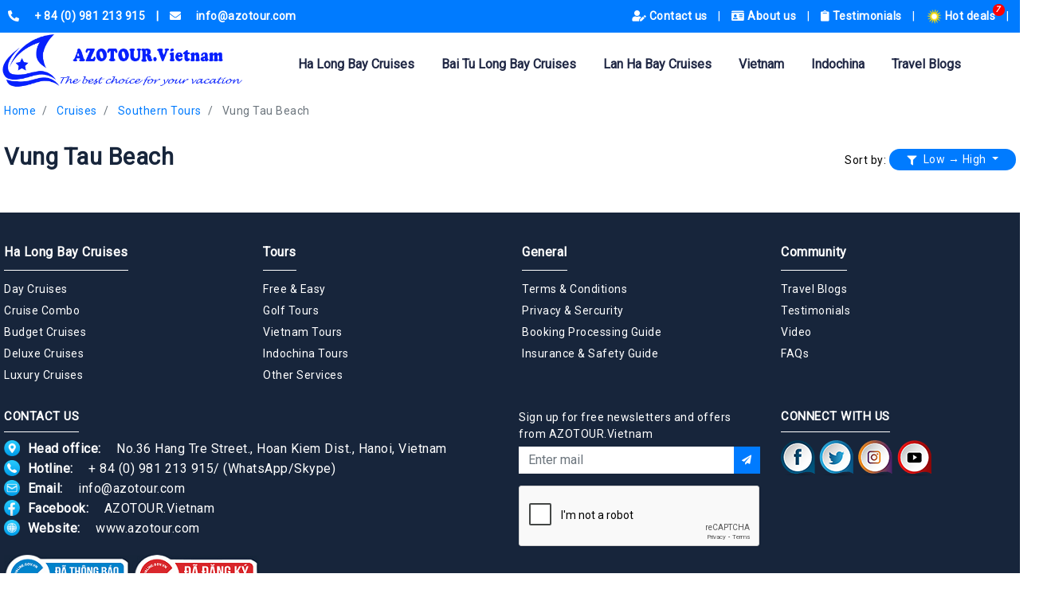

--- FILE ---
content_type: text/html; charset=UTF-8
request_url: https://azotour.com/cruises/southern-tours/vung-tau-beach?s_key=price&s_way=asc
body_size: 11518
content:
<link rel="stylesheet" href="https://ajax.googleapis.com/ajax/libs/jqueryui/1.11.2/themes/smoothness/jquery-ui.css">


<!DOCTYPE html>
<html lang="en-US">
<head>
    <meta charset="utf-8">
    <meta http-equiv="X-UA-Compatible" content="IE=edge">
    <meta name="viewport" content="width=device-width, initial-scale=1">
    <link rel="shortcut icon" type="image/x-icon" href="https://azotour.com/image-cache/custom/web/head-left.png">

    <link rel="canonical" href="https://azotour.com/cruises/southern-tours/vung-tau-beach" />

<title>	     	     	     	     	     	     	      - AZOTOUR.Vietnam</title><meta name="description" content="	     	     	     	     	     	     	     "><meta property="og:title" content="	     	     	     	     	     	     	      - AZOTOUR.Vietnam" /><meta property="og:description" content="	     	     	     	     	     	     	     " /><meta name="twitter:title" content="	     	     	     	     	     	     	      - AZOTOUR.Vietnam" /><meta name="twitter:description" content="	     	     	     	     	     	     	     " /><script type="application/ld+json">{"@context":"https:\/\/schema.org","@type":"WebPage","name":"\t     \t     \t     \t     \t     \t     \t      - AZOTOUR.Vietnam","description":"\t     \t     \t     \t     \t     \t     \t     "}</script>



<!-- Document -->
    
    

    <link rel="stylesheet" type="text/css"
          href="https://cdnjs.cloudflare.com/ajax/libs/twitter-bootstrap/4.3.1/css/bootstrap.min.css"/>



    

    
    <link rel="stylesheet" type="text/css"
          href="https://cdnjs.cloudflare.com/ajax/libs/Swiper/4.5.1/css/swiper.min.css">
    

    

    <link rel="stylesheet" type="text/css"
          href="https://cdnjs.cloudflare.com/ajax/libs/lightbox2/2.11.1/css/lightbox.min.css">

    

<!-- Font -->
    <noscript id="deferred-styles">
        <link href="https://fonts.googleapis.com/css?family=Pacifico&display=swap" rel="stylesheet">
    </noscript>
    

    

    <link href="https://cdnjs.cloudflare.com/ajax/libs/font-awesome/5.11.2/css/all.min.css" rel="stylesheet">

    

    

    <link href="https://fonts.googleapis.com/css?family=Roboto&display=swap" rel="stylesheet">

    
    <noscript id="deferred-styles">
        <link href="https://fonts.googleapis.com/css?family=Cantata+One&display=swap" rel="stylesheet">
    </noscript>
    

    
    <link rel="stylesheet" href="https://cdnjs.cloudflare.com/ajax/libs/select2/4.0.10/css/select2.min.css">

    

    <link rel="stylesheet" href="https://azotour.com/site_assets/css/style_menu.css?ver=635004272"/>

    <link rel="stylesheet" href="https://azotour.com/site_assets/css/style_master.css?ver=1985030012"/>

    <link rel="stylesheet" href="https://azotour.com/site_assets/css/style.css?ver=1312861212"/>

    <link rel="stylesheet" href="https://azotour.com/site_assets/css/style_new.css?ver=1505117713"/>

    <link rel="stylesheet" href="https://azotour.com/site_assets/css/responsive.css?ver=1414709722"/>

    </head>
<body>
<div class="body-azotour page-cruisessouthern-toursvung-tau-beach">
<header>
    <div class="show-on-desktop">
        <div class="menu-head-page">
    <div class="container content-container">
        <div class="row">
            <div class="col-lg-5 menu-head-page-left">
                <a href="tel:+ 84 (0) 981 213 915" title="+ 84 (0) 981 213 915">
                    <i class="fa fa-phone-alt"></i>
                    <span>+ 84 (0) 981 213 915</span>
                    <span class="space-vertical">|</span>
                </a>
                <a href="mailto:info@azotour.com" title="info@azotour.com">
                    <i class="fa fa-envelope"></i>
                    <span>info@azotour.com</span>
                </a>
            </div>
            <div class="col-lg-7 menu-head-page-right">
                <ul class="menu-head-page-list">
                        <li>
                <a href="https://azotour.com/pages/contact-us" target="_self" title="Contact us">
                    
                                            <i class="fa fa-user-edit"></i>
                    
                    Contact us
                </a>
                <span>|</span>
            </li>
                    <li>
                <a href="https://azotour.com/pages/about-us" target="_self" title="About us">
                    
                                            <i class="fas fa-id-card"></i>
                    
                    About us
                </a>
                <span>|</span>
            </li>
                    <li>
                <a href="https://azotour.com/pages/testimonials" target="_self" title="Testimonials">
                    
                                            <i class="fa fa-clipboard"></i>
                    
                    Testimonials
                </a>
                <span>|</span>
            </li>
                    <li>
                <a href="https://azotour.com/hot-deals" target="_self" title="Hot deals">
                                            <label
                            class="sub-deals">7</label>
                    
                                            <img src="https://azotour.com/image-cache/custom/menus/hotdeal2.png" alt="Hot deals"
                             title="Hot deals" class="top-menu-img">
                    
                    Hot deals
                </a>
                <span>|</span>
            </li>
            
    
    <li><span class="fa fa-search btn-search-head"></span></li>

    <form action="https://azotour.com/search" method="GET" class="form-search-head">
    <div class="input-group md-form form-sm form-2 pl-0">
        <input class="form-control my-0 py-1 lime-border input-search-head" type="text" placeholder="What are you looking for ???"
               aria-label="Search" name="s" value="">

        <button type="submit" class="btn-search-head-inner">
                <span class="input-group-text lime lighten-2" id="basic-text1">
                    <i class="fas fa-search " aria-hidden="true"></i>
                </span>
        </button>

    </div>
</form>

</ul>

            </div>
        </div>
    </div>
</div>

<div class="menu-main-page">
    <div class="container content-container">
        <div class="row menu-head-main-page">



                    <a href="/" title="Homepage">
                        <img src="https://azotour.com/image-cache/custom/settings/1573109693_IPVYSGskKMmIzpyZdGGqx0WVApUBRyZiED8H4152.png" class="main-logo" alt="logo" title="logo">
                    </a>





            <div class="list-menu-main-page">

                <div id='cssmenu'>
                    <ul><li >
    <a href="https://azotour.com/cruises/ha-long-bay" target="_self" title="Ha Long Bay Cruises">
                Ha Long Bay Cruises
    </a>

    <ul><li >
    <a href="https://azotour.com/cruises/ha-long-bay/day-cruise" target="_self" title="Day Cruises">
                Day Cruises
    </a>

    

</li>
<li >
    <a href="https://azotour.com/cruises/ha-long-bay/cruise-combo" target="_self" title="Private Cruise">
                Private Cruise
    </a>

    

</li>
<li >
    <a href="https://azotour.com/cruises/ha-long-bay/budget-cruises" target="_self" title="Budget Cruises">
                Budget Cruises
    </a>

    

</li>
<li >
    <a href="https://azotour.com/cruises/ha-long-bay/deluxe-cruises" target="_self" title="Deluxe Cruises">
                Deluxe Cruises
    </a>

    

</li>
<li >
    <a href="https://azotour.com/cruises/ha-long-bay/luxury-cruises" target="_self" title="Luxury Cruises">
                Luxury Cruises
    </a>

    

</li>
</ul>

</li>
<li >
    <a href="https://azotour.com/cruises/bai-tu-long-bay-cruises" target="_self" title="Bai Tu Long Bay Cruises">
                Bai Tu Long Bay Cruises
    </a>

    <ul><li >
    <a href="https://azotour.com/cruises/bai-tu-long-bay-cruises/day-cruise" target="_self" title="Day Cruises">
                Day Cruises
    </a>

    

</li>
<li >
    <a href="https://azotour.com/cruises/bai-tu-long-bay-cruises/cruise-combo" target="_self" title="Private Cruise">
                Private Cruise
    </a>

    

</li>
<li >
    <a href="https://azotour.com/cruises/bai-tu-long-bay-cruises/budget-cruises" target="_self" title="Budget Cruises">
                Budget Cruises
    </a>

    

</li>
<li >
    <a href="https://azotour.com/cruises/bai-tu-long-bay-cruises/deluxe-cruises" target="_self" title="Deluxe Cruises">
                Deluxe Cruises
    </a>

    

</li>
<li >
    <a href="https://azotour.com/cruises/bai-tu-long-bay-cruises/luxury-cruises" target="_self" title="Luxury Cruises">
                Luxury Cruises
    </a>

    

</li>
</ul>

</li>
<li >
    <a href="https://azotour.com/cruises/lan-ha-bay-cruises" target="_self" title="Lan Ha Bay Cruises">
                Lan Ha Bay Cruises
    </a>

    <ul><li >
    <a href="https://azotour.com/cruises/lan-ha-bay-cruises/day-cruise" target="_self" title="Day Cruises">
                Day Cruises
    </a>

    

</li>
<li >
    <a href="https://azotour.com/cruises/lan-ha-bay-cruises/cruise-combo" target="_self" title="Private Cruise">
                Private Cruise
    </a>

    

</li>
<li >
    <a href="https://azotour.com/cruises/lan-ha-bay-cruises/budget-cruises" target="_self" title="Budget Cruises">
                Budget Cruises
    </a>

    

</li>
<li >
    <a href="https://azotour.com/cruises/lan-ha-bay-cruises/deluxe-cruises" target="_self" title="Deluxe Cruises">
                Deluxe Cruises
    </a>

    

</li>
<li >
    <a href="https://azotour.com/cruises/lan-ha-bay-cruises/luxury-cruises" target="_self" title="Luxury Cruises">
                Luxury Cruises
    </a>

    

</li>
</ul>

</li>
<li >
    <a href="https://azotour.com/tours/vietnam" target="_self" title="Vietnam">
                Vietnam
    </a>

    <ul><li >
    <a href="https://azotour.com/tours/vietnam/free-easy" target="_self" title="Free &amp; Easy">
                Free &amp; Easy
    </a>

    

</li>
<li >
    <a href="https://azotour.com/tours/vietnam/vietnam-packages" target="_self" title="Vietnam Packages">
                Vietnam Packages
    </a>

    

</li>
<li >
    <a href="https://azotour.com/tours/vietnam/northern-packages" target="_self" title="Northern Packages">
                Northern Packages
    </a>

    

</li>
<li >
    <a href="https://azotour.com/tours/vietnam/southern-package" target="_self" title="Southern Package">
                Southern Package
    </a>

    

</li>
<li >
    <a href="https://azotour.com/tours/vietnam/central-packages" target="_self" title="Central Packages">
                Central Packages
    </a>

    

</li>
<li >
    <a href="https://azotour.com/tours/vietnam/golf-packages" target="_self" title="Golf Packages">
                Golf Packages
    </a>

    

</li>
<li >
    <a href="https://azotour.com/tours/vietnam/other-services" target="_self" title="Other services">
                Other services
    </a>

    <ul><li >
    <a href="https://azotour.com/tours/vietnam/other-services/bus-ticket" target="_self" title="Bus Ticket">
                Bus Ticket
    </a>

    

</li>
<li >
    <a href="https://azotour.com/tours/vietnam/other-services/train-ticket" target="_self" title="Train Ticket">
                Train Ticket
    </a>

    

</li>
<li >
    <a href="https://azotour.com/tours/vietnam/other-services/air-ticket" target="_self" title="Air Ticket">
                Air Ticket
    </a>

    

</li>
<li >
    <a href="https://azotour.com/tours/vietnam/other-services/visa-service" target="_self" title="Visa Service">
                Visa Service
    </a>

    

</li>
</ul>

</li>
</ul>

</li>
<li >
    <a href="https://azotour.com/tours/indochina" target="_self" title="Indochina">
                Indochina
    </a>

    <ul><li >
    <a href="https://azotour.com/tours/indochina/laos-packages" target="_self" title="Laos Packages">
                Laos Packages
    </a>

    

</li>
<li >
    <a href="https://azotour.com/tours/indochina/cambodia-packages" target="_self" title="Cambodia Packages">
                Cambodia Packages
    </a>

    

</li>
<li >
    <a href="https://azotour.com/tours/indochina/myanmar-packages" target="_self" title="Myanmar Packages">
                Myanmar Packages
    </a>

    

</li>
<li >
    <a href="https://azotour.com/tours/indochina/multi-country-packages" target="_self" title="Multi - Country Packages">
                Multi - Country Packages
    </a>

    

</li>
</ul>

</li>
<li >
    <a href="https://azotour.com/travel-blogs" target="_self" title="Travel Blogs">
                Travel Blogs
    </a>

    

</li>
</ul>
                </div>

            </div>
        </div>
    </div>
</div>
    </div>
    <div class="show-on-mobile">
        <div class="menu-head-page">
    <div class="container content-container">
        <div class="row">
            <div class="menu-head-page-left">
                <a href="tel:+ 84 (0) 981 213 915" title="+ 84 (0) 981 213 915">
                    <span>+ 84 (0) 981 213 915</span>
                    <span class="space-vertical">|</span>
                </a>
                <a href="mailto:info@azotour.com" title="info@azotour.com">
                    <i class="fa fa-envelope"></i>
                    <span>info@azotour.com</span>
                </a>
            </div>
        </div>
    </div>
</div>

<nav class="navbar navbar-expand-lg navbar-light bg-light menu-mobile-main">
    <a class="navbar-brand" href="/" title="homepage">
        <img src="https://azotour.com/image-cache/custom/settings/1573109693_IPVYSGskKMmIzpyZdGGqx0WVApUBRyZiED8H4152.png" class="main-logo" alt="logo" title="logo">
    </a>
    <button class="navbar-toggler" type="button" data-toggle="collapse"
            data-target="#navbarSupportedContent" aria-controls="navbarSupportedContent"
            aria-expanded="false" aria-label="Toggle navigation">
        <span class="navbar-toggler-icon"></span>
    </button>

    <div class="collapse navbar-collapse" id="navbarSupportedContent">
        <div class="search-all">
            <form action="https://azotour.com/search" method="GET" class="form-search-all-in-page">
    <div class="input-group md-form form-sm form-2 pl-0">
        <input class="form-control my-0 py-1 lime-border input-search-head" type="text" placeholder="What are you looking for ???"
               aria-label="Search" name="s" value="">

        <button type="submit" class="btn-search-head-inner">
                <span class="input-group-text lime lighten-2" id="basic-text1">
                    <i class="fas fa-search " aria-hidden="true"></i>
                </span>
        </button>

    </div>
</form>
        </div>

        <ul class="navbar-nav  mr-auto  nav-bar-mobile">
                        
            <li class="nav-item   dropdown ">
                <a class="nav-link" href="https://azotour.com/cruises/ha-long-bay" target="_self"
                   title="Ha Long Bay Cruises">

                    <span class="nav-item-name">Ha Long Bay Cruises</span>

                                            <button class="mobile-menu-btn-children" data-toggle="collapse" onclick="return false;"
                                href="#mobileMenuDropdown_1_1"
                                role="button"
                                aria-expanded="false"
                                aria-controls="mobileMenuDropdown_1_1">
                            <i class="fas fa-chevron-down down-menu"></i>
                        </button>
                                    </a>

                                    <div class="collapse "
                         id="mobileMenuDropdown_1_1">
                        <div class="card card-body">
                            <ul class="navbar-nav  nav-bar-mobile">
                        
            <li class="nav-item  ">
                <a class="nav-link" href="https://azotour.com/cruises/ha-long-bay/day-cruise" target="_self"
                   title="Day Cruises">

                    <span class="nav-item-name">Day Cruises</span>

                                    </a>

                            </li>
                    
            <li class="nav-item  ">
                <a class="nav-link" href="https://azotour.com/cruises/ha-long-bay/cruise-combo" target="_self"
                   title="Private Cruise">

                    <span class="nav-item-name">Private Cruise</span>

                                    </a>

                            </li>
                    
            <li class="nav-item  ">
                <a class="nav-link" href="https://azotour.com/cruises/ha-long-bay/budget-cruises" target="_self"
                   title="Budget Cruises">

                    <span class="nav-item-name">Budget Cruises</span>

                                    </a>

                            </li>
                    
            <li class="nav-item  ">
                <a class="nav-link" href="https://azotour.com/cruises/ha-long-bay/deluxe-cruises" target="_self"
                   title="Deluxe Cruises">

                    <span class="nav-item-name">Deluxe Cruises</span>

                                    </a>

                            </li>
                    
            <li class="nav-item  ">
                <a class="nav-link" href="https://azotour.com/cruises/ha-long-bay/luxury-cruises" target="_self"
                   title="Luxury Cruises">

                    <span class="nav-item-name">Luxury Cruises</span>

                                    </a>

                            </li>
            </ul>
                        </div>
                    </div>
                            </li>
                    
            <li class="nav-item   dropdown ">
                <a class="nav-link" href="https://azotour.com/cruises/bai-tu-long-bay-cruises" target="_self"
                   title="Bai Tu Long Bay Cruises">

                    <span class="nav-item-name">Bai Tu Long Bay Cruises</span>

                                            <button class="mobile-menu-btn-children" data-toggle="collapse" onclick="return false;"
                                href="#mobileMenuDropdown_1_3"
                                role="button"
                                aria-expanded="false"
                                aria-controls="mobileMenuDropdown_1_3">
                            <i class="fas fa-chevron-down down-menu"></i>
                        </button>
                                    </a>

                                    <div class="collapse "
                         id="mobileMenuDropdown_1_3">
                        <div class="card card-body">
                            <ul class="navbar-nav  nav-bar-mobile">
                        
            <li class="nav-item  ">
                <a class="nav-link" href="https://azotour.com/cruises/bai-tu-long-bay-cruises/day-cruise" target="_self"
                   title="Day Cruises">

                    <span class="nav-item-name">Day Cruises</span>

                                    </a>

                            </li>
                    
            <li class="nav-item  ">
                <a class="nav-link" href="https://azotour.com/cruises/bai-tu-long-bay-cruises/cruise-combo" target="_self"
                   title="Private Cruise">

                    <span class="nav-item-name">Private Cruise</span>

                                    </a>

                            </li>
                    
            <li class="nav-item  ">
                <a class="nav-link" href="https://azotour.com/cruises/bai-tu-long-bay-cruises/budget-cruises" target="_self"
                   title="Budget Cruises">

                    <span class="nav-item-name">Budget Cruises</span>

                                    </a>

                            </li>
                    
            <li class="nav-item  ">
                <a class="nav-link" href="https://azotour.com/cruises/bai-tu-long-bay-cruises/deluxe-cruises" target="_self"
                   title="Deluxe Cruises">

                    <span class="nav-item-name">Deluxe Cruises</span>

                                    </a>

                            </li>
                    
            <li class="nav-item  ">
                <a class="nav-link" href="https://azotour.com/cruises/bai-tu-long-bay-cruises/luxury-cruises" target="_self"
                   title="Luxury Cruises">

                    <span class="nav-item-name">Luxury Cruises</span>

                                    </a>

                            </li>
            </ul>
                        </div>
                    </div>
                            </li>
                    
            <li class="nav-item   dropdown ">
                <a class="nav-link" href="https://azotour.com/cruises/lan-ha-bay-cruises" target="_self"
                   title="Lan Ha Bay Cruises">

                    <span class="nav-item-name">Lan Ha Bay Cruises</span>

                                            <button class="mobile-menu-btn-children" data-toggle="collapse" onclick="return false;"
                                href="#mobileMenuDropdown_1_11"
                                role="button"
                                aria-expanded="false"
                                aria-controls="mobileMenuDropdown_1_11">
                            <i class="fas fa-chevron-down down-menu"></i>
                        </button>
                                    </a>

                                    <div class="collapse "
                         id="mobileMenuDropdown_1_11">
                        <div class="card card-body">
                            <ul class="navbar-nav  nav-bar-mobile">
                        
            <li class="nav-item  ">
                <a class="nav-link" href="https://azotour.com/cruises/lan-ha-bay-cruises/day-cruise" target="_self"
                   title="Day Cruises">

                    <span class="nav-item-name">Day Cruises</span>

                                    </a>

                            </li>
                    
            <li class="nav-item  ">
                <a class="nav-link" href="https://azotour.com/cruises/lan-ha-bay-cruises/cruise-combo" target="_self"
                   title="Private Cruise">

                    <span class="nav-item-name">Private Cruise</span>

                                    </a>

                            </li>
                    
            <li class="nav-item  ">
                <a class="nav-link" href="https://azotour.com/cruises/lan-ha-bay-cruises/budget-cruises" target="_self"
                   title="Budget Cruises">

                    <span class="nav-item-name">Budget Cruises</span>

                                    </a>

                            </li>
                    
            <li class="nav-item  ">
                <a class="nav-link" href="https://azotour.com/cruises/lan-ha-bay-cruises/deluxe-cruises" target="_self"
                   title="Deluxe Cruises">

                    <span class="nav-item-name">Deluxe Cruises</span>

                                    </a>

                            </li>
                    
            <li class="nav-item  ">
                <a class="nav-link" href="https://azotour.com/cruises/lan-ha-bay-cruises/luxury-cruises" target="_self"
                   title="Luxury Cruises">

                    <span class="nav-item-name">Luxury Cruises</span>

                                    </a>

                            </li>
            </ul>
                        </div>
                    </div>
                            </li>
                    
            <li class="nav-item   dropdown ">
                <a class="nav-link" href="https://azotour.com/tours/vietnam" target="_self"
                   title="Vietnam">

                    <span class="nav-item-name">Vietnam</span>

                                            <button class="mobile-menu-btn-children" data-toggle="collapse" onclick="return false;"
                                href="#mobileMenuDropdown_1_17"
                                role="button"
                                aria-expanded="false"
                                aria-controls="mobileMenuDropdown_1_17">
                            <i class="fas fa-chevron-down down-menu"></i>
                        </button>
                                    </a>

                                    <div class="collapse "
                         id="mobileMenuDropdown_1_17">
                        <div class="card card-body">
                            <ul class="navbar-nav  nav-bar-mobile">
                        
            <li class="nav-item  ">
                <a class="nav-link" href="https://azotour.com/tours/vietnam/free-easy" target="_self"
                   title="Free &amp; Easy">

                    <span class="nav-item-name">Free &amp; Easy</span>

                                    </a>

                            </li>
                    
            <li class="nav-item  ">
                <a class="nav-link" href="https://azotour.com/tours/vietnam/vietnam-packages" target="_self"
                   title="Vietnam Packages">

                    <span class="nav-item-name">Vietnam Packages</span>

                                    </a>

                            </li>
                    
            <li class="nav-item  ">
                <a class="nav-link" href="https://azotour.com/tours/vietnam/northern-packages" target="_self"
                   title="Northern Packages">

                    <span class="nav-item-name">Northern Packages</span>

                                    </a>

                            </li>
                    
            <li class="nav-item  ">
                <a class="nav-link" href="https://azotour.com/tours/vietnam/southern-package" target="_self"
                   title="Southern Package">

                    <span class="nav-item-name">Southern Package</span>

                                    </a>

                            </li>
                    
            <li class="nav-item  ">
                <a class="nav-link" href="https://azotour.com/tours/vietnam/central-packages" target="_self"
                   title="Central Packages">

                    <span class="nav-item-name">Central Packages</span>

                                    </a>

                            </li>
                    
            <li class="nav-item  ">
                <a class="nav-link" href="https://azotour.com/tours/vietnam/golf-packages" target="_self"
                   title="Golf Packages">

                    <span class="nav-item-name">Golf Packages</span>

                                    </a>

                            </li>
                    
            <li class="nav-item   dropdown ">
                <a class="nav-link" href="https://azotour.com/tours/vietnam/other-services" target="_self"
                   title="Other services">

                    <span class="nav-item-name">Other services</span>

                                            <button class="mobile-menu-btn-children" data-toggle="collapse" onclick="return false;"
                                href="#mobileMenuDropdown_1_24"
                                role="button"
                                aria-expanded="false"
                                aria-controls="mobileMenuDropdown_1_24">
                            <i class="fas fa-chevron-down down-menu"></i>
                        </button>
                                    </a>

                                    <div class="collapse "
                         id="mobileMenuDropdown_1_24">
                        <div class="card card-body">
                            <ul class="navbar-nav  nav-bar-mobile">
                        
            <li class="nav-item  ">
                <a class="nav-link" href="https://azotour.com/tours/vietnam/other-services/bus-ticket" target="_self"
                   title="Bus Ticket">

                    <span class="nav-item-name">Bus Ticket</span>

                                    </a>

                            </li>
                    
            <li class="nav-item  ">
                <a class="nav-link" href="https://azotour.com/tours/vietnam/other-services/train-ticket" target="_self"
                   title="Train Ticket">

                    <span class="nav-item-name">Train Ticket</span>

                                    </a>

                            </li>
                    
            <li class="nav-item  ">
                <a class="nav-link" href="https://azotour.com/tours/vietnam/other-services/air-ticket" target="_self"
                   title="Air Ticket">

                    <span class="nav-item-name">Air Ticket</span>

                                    </a>

                            </li>
                    
            <li class="nav-item  ">
                <a class="nav-link" href="https://azotour.com/tours/vietnam/other-services/visa-service" target="_self"
                   title="Visa Service">

                    <span class="nav-item-name">Visa Service</span>

                                    </a>

                            </li>
            </ul>
                        </div>
                    </div>
                            </li>
            </ul>
                        </div>
                    </div>
                            </li>
                    
            <li class="nav-item   dropdown ">
                <a class="nav-link" href="https://azotour.com/tours/indochina" target="_self"
                   title="Indochina">

                    <span class="nav-item-name">Indochina</span>

                                            <button class="mobile-menu-btn-children" data-toggle="collapse" onclick="return false;"
                                href="#mobileMenuDropdown_1_25"
                                role="button"
                                aria-expanded="false"
                                aria-controls="mobileMenuDropdown_1_25">
                            <i class="fas fa-chevron-down down-menu"></i>
                        </button>
                                    </a>

                                    <div class="collapse "
                         id="mobileMenuDropdown_1_25">
                        <div class="card card-body">
                            <ul class="navbar-nav  nav-bar-mobile">
                        
            <li class="nav-item  ">
                <a class="nav-link" href="https://azotour.com/tours/indochina/laos-packages" target="_self"
                   title="Laos Packages">

                    <span class="nav-item-name">Laos Packages</span>

                                    </a>

                            </li>
                    
            <li class="nav-item  ">
                <a class="nav-link" href="https://azotour.com/tours/indochina/cambodia-packages" target="_self"
                   title="Cambodia Packages">

                    <span class="nav-item-name">Cambodia Packages</span>

                                    </a>

                            </li>
                    
            <li class="nav-item  ">
                <a class="nav-link" href="https://azotour.com/tours/indochina/myanmar-packages" target="_self"
                   title="Myanmar Packages">

                    <span class="nav-item-name">Myanmar Packages</span>

                                    </a>

                            </li>
                    
            <li class="nav-item  ">
                <a class="nav-link" href="https://azotour.com/tours/indochina/multi-country-packages" target="_self"
                   title="Multi - Country Packages">

                    <span class="nav-item-name">Multi - Country Packages</span>

                                    </a>

                            </li>
            </ul>
                        </div>
                    </div>
                            </li>
                    
            <li class="nav-item  ">
                <a class="nav-link" href="https://azotour.com/travel-blogs" target="_self"
                   title="Travel Blogs">

                    <span class="nav-item-name">Travel Blogs</span>

                                    </a>

                            </li>
            </ul>

        <ul class="navbar-nav  mr-auto  nav-bar-mobile">
                        
            <li class="nav-item  ">
                <a class="nav-link" href="https://azotour.com/pages/contact-us" target="_self"
                   title="Contact us">

                    <span class="nav-item-name">Contact us</span>

                                    </a>

                            </li>
                    
            <li class="nav-item  ">
                <a class="nav-link" href="https://azotour.com/pages/about-us" target="_self"
                   title="About us">

                    <span class="nav-item-name">About us</span>

                                    </a>

                            </li>
                    
            <li class="nav-item  ">
                <a class="nav-link" href="https://azotour.com/pages/testimonials" target="_self"
                   title="Testimonials">

                    <span class="nav-item-name">Testimonials</span>

                                    </a>

                            </li>
                    
            <li class="nav-item  ">
                <a class="nav-link" href="https://azotour.com/hot-deals" target="_self"
                   title="Hot deals">

                    <span class="nav-item-name">Hot deals</span>

                                    </a>

                            </li>
            </ul>

    </div>
</nav>
    </div>
</header>
    <div class="main-content-aztour">
            <div class="container content-container breadcrumb-single">
        <nav aria-label="breadcrumb">
        <ol class="breadcrumb">
            <li class="breadcrumb-item"><a href="https://azotour.com">Home</a></li>
            
                                    
                                                                        <li class="breadcrumb-item ">
                                <a href="https://azotour.com/packages/cruise"
                                   title="Cruises">Cruises</a>
                            </li>

                                                            <li class="breadcrumb-item ">
                                    <a href="https://azotour.com/cruises/southern-tours"
                                       title="Southern Tours">Southern Tours</a>
                                </li>
                                                            <li class="breadcrumb-item  active ">
                                    <a href="javascript:void(0);"
                                       title="Vung Tau Beach">Vung Tau Beach</a>
                                </li>
                            
                                            
                
                    </ol>
    </nav>
    </div>





    
    <div class="best-cruise">
        <section class="list-tour list_background_white">
    <div class="head-list-tour">

                    <div class="container content-container">
                <div class="row">
                    <div class="col-md-6 tour-head-left">
                        <h1>Vung Tau Beach</h1>
                    </div>
                    <div class="col-md-6 tour-head-right">
                                                                                                            <span
                                        class="tour-text">Sort by: </span><div class="dropdown btn-search-tour">
        <a class="btn  dropdown-toggle sort-by-tour" href="#" role="button" id="dropdownMenuLink" data-toggle="dropdown"
       aria-haspopup="true" aria-expanded="false" title="Sort tour">
        <i class="fas fa-filter icon-button-tour"></i>
        
        Low &rarr; High
    </a>
    <div class="dropdown-menu div-sort-by-tour" aria-labelledby="dropdownMenuLink">
                                <a class="dropdown-item"
               href="https://azotour.com/cruises/southern-tours/vung-tau-beach?s_key=price&amp;s_way=asc"
               title="Low High"><i class="fas fa-dollar-sign item-sort-tour"></i> Low &rarr; High</a>
                                <a class="dropdown-item"
               href="https://azotour.com/cruises/southern-tours/vung-tau-beach?s_key=price&amp;s_way=desc"
               title="High Low"><i class="fas fa-dollar-sign item-sort-tour"></i> High &rarr; Low</a>
                                <a class="dropdown-item"
               href="https://azotour.com/cruises/southern-tours/vung-tau-beach?s_key=duration&amp;s_way=asc"
               title="Short Long"><i class="fas fa-hourglass-half item-sort-tour"></i> Short &rarr; Long</a>
                                <a class="dropdown-item"
               href="https://azotour.com/cruises/southern-tours/vung-tau-beach?s_key=duration&amp;s_way=desc"
               title="Long Short"><i class="fas fa-hourglass-half item-sort-tour"></i> Long &rarr; Short</a>
            </div>
</div>
                                                                                                                            </div>
                </div>
            </div>
            </div>
    <div class="content-list-toour">
        <div class="container content-container">
            <div class="row">
                            </div>
        </div>
    </div>
    
            <div class="aztour-paginate">
            <div class="container content-container">
                
            </div>
        </div>
    </section>
    </div>
    </div>

<footer>
    <div class="main-footer">
        <div class="content-container container">
            <div class="ft1">
                <div class="footer-list-menu">
                    <div class="row">
                                                    <div class="col-md-3">
                                <ul class="footer-list-menu"><li >
    <a href="https://azotour.com/cruises/ha-long-bay" target="_self" title="Ha Long Bay Cruises">
                Ha Long Bay Cruises
    </a>

    <ul class="footer-list-menu"><li >
    <a href="https://azotour.com/cruises/ha-long-bay/day-cruise" target="_self" title="Day Cruises">
                Day Cruises
    </a>

    

</li>
<li >
    <a href="https://azotour.com/cruises/ha-long-bay" target="_self" title="Cruise Combo">
                Cruise Combo
    </a>

    

</li>
<li >
    <a href="https://azotour.com/cruises/ha-long-bay/budget-cruises" target="_self" title="Budget Cruises">
                Budget Cruises
    </a>

    

</li>
<li >
    <a href="https://azotour.com/cruises/ha-long-bay/deluxe-cruises" target="_self" title="Deluxe Cruises">
                Deluxe Cruises
    </a>

    

</li>
<li >
    <a href="https://azotour.com/cruises/ha-long-bay/luxury-cruises" target="_self" title="Luxury Cruises">
                Luxury Cruises
    </a>

    

</li>
</ul>

</li>
</ul>
                            </div>
                                                    <div class="col-md-3">
                                <ul class="footer-list-menu"><li >
    <a href="https://azotour.com/travel-blogs" target="_self" title="Tours">
                Tours
    </a>

    <ul class="footer-list-menu"><li >
    <a href="https://azotour.com/tours/vietnam/free-easy" target="_self" title="Free &amp; Easy">
                Free &amp; Easy
    </a>

    

</li>
<li >
    <a href="https://azotour.com/tours/vietnam/golf-packages" target="_self" title="Golf Tours">
                Golf Tours
    </a>

    

</li>
<li >
    <a href="https://azotour.com/tours/vietnam" target="_self" title="Vietnam Tours">
                Vietnam Tours
    </a>

    

</li>
<li >
    <a href="https://azotour.com/tours/indochina" target="_self" title="Indochina Tours">
                Indochina Tours
    </a>

    

</li>
<li >
    <a href="https://azotour.com/tours/vietnam/other-services" target="_self" title="Other Services">
                Other Services
    </a>

    

</li>
</ul>

</li>
</ul>
                            </div>
                                                    <div class="col-md-3">
                                <ul class="footer-list-menu"><li >
    <a href="javascript:void(0);" target="_self" title="General">
                General
    </a>

    <ul class="footer-list-menu"><li >
    <a href="https://azotour.com/pages/term-conditions" target="_self" title="Terms &amp; Conditions">
                Terms &amp; Conditions
    </a>

    

</li>
<li >
    <a href="https://azotour.com/pages/privacy-security" target="_self" title="Privacy &amp; Sercurity">
                Privacy &amp; Sercurity
    </a>

    

</li>
<li >
    <a href="https://azotour.com/pages/how-do-i-make-a-booking-with-azotourvietnam" target="_self" title="Booking Processing Guide">
                Booking Processing Guide
    </a>

    

</li>
<li >
    <a href="https://azotour.com/pages/insurance-safety-guide" target="_self" title="Insurance &amp; Safety Guide">
                Insurance &amp; Safety Guide
    </a>

    

</li>
</ul>

</li>
</ul>
                            </div>
                                                    <div class="col-md-3">
                                <ul class="footer-list-menu"><li >
    <a href="javascript:void(0);" target="_self" title="Community">
                Community
    </a>

    <ul class="footer-list-menu"><li >
    <a href="https://azotour.com/travel-blogs" target="_self" title="Travel Blogs">
                Travel Blogs
    </a>

    

</li>
<li >
    <a href="https://azotour.com/pages/testimonials" target="_self" title="Testimonials">
                Testimonials
    </a>

    

</li>
<li >
    <a href="https://www.youtube.com/channel/UCt5IHr16J52Szc2Xf0zuwdQ/" target="_blank" title="Video">
                Video
    </a>

    

</li>
<li >
    <a href="https://azotour.com/pages/faqs" target="_self" title="FAQs">
                FAQs
    </a>

    

</li>
</ul>

</li>
</ul>
                            </div>
                                            </div>
                </div>

            </div>

            <div class="ft2">

                <div class="row">
                    <div class="col-lg-6 col-sm-12">
                        <div class="ft-item">
                            <table border="0" cellpadding="0" cellspacing="6">
                                <tbody>
                                <tr>
                                    <td colspan="5" class="footer-contact">
                                        <h3>CONTACT US</h3>

<p>
    <img class="icon-logo-img" alt="head_office" src="https://azotour.com/image-cache/custom/settings/SPOT (1).png" title="head office">
    <strong>Head office:</strong> No.36 Hang Tre Street., Hoan  Kiem Dist., Hanoi, Vietnam
</p>

<p>
    <img class="icon-logo-img" alt="phone number" src="https://azotour.com/image-cache/custom/settings/1573531760_VEqJd1Iz71qwR4kgOr3MWg1OSGpNVVYRNn5rf5Ys.png" title="phone number">
    <strong>Hotline:</strong>
    <a href="tel:+ 84 (0) 981 213 915" title="+ 84 (0) 981 213 915">+ 84 (0) 981 213 915</a>/<a href="tel:" title="">  </a>
    (WhatsApp/Skype)
</p>

<p>
    <img class="icon-logo-img" alt="email" src="https://azotour.com/image-cache/custom/settings/1573531760_CYEp9txJztHHXriAwwMt4Et1Gx5speT1rdCVht0B.png" title="email">
    <strong>Email:</strong>
    <a href="mailto:info@azotour.com" title="info@azotour.com">info@azotour.com</a>
</p>

<p>
    <img class="icon-logo-img" alt="facebook" src="https://azotour.com/image-cache/custom/settings/1573531760_ez6FA3aMm3OhP2ajRbHnxADsrREzG4wDBtAlQpRK.png" title="facebook">
    <strong>Facebook:</strong>
    <a href="https://www.facebook.com/azotours/" title="Facebook">AZOTOUR.Vietnam</a>
</p>

<p>
    <img class="icon-logo-img" alt="website" src="https://azotour.com/image-cache/custom/settings/1573531760_w8HdlpiqPwHVHYjkT7TFO9RwLyQYcDSELG3Dzycz.png" title="website">
    <strong>Website:</strong>
    <a href="www.azotour.com" title="Website">www.azotour.com</a>
</p>
                                    </td>
                                </tr>
                                <tr>
                                    <td>&nbsp;</td>
                                </tr>
                                </tbody>
                            </table>

                            <img class="lazy" data-original="https://azotour.com/image-cache/custom/settings/1573268338_noBu1ayhnPj69Qpn5TCyU9b7N09ODvk4eM3eqweb.png" alt="register" title="register"/>
                        </div>
                    </div>
                    <div class="col-lg-3 col-sm-6 footer-form">
                        <form action="https://azotour.com/message-newsletter/send" method="post" id="form_newletter">
                            <input type="hidden" name="_token" value="Rg7ClS3fwgBmXpB6Ij5ukgVkDNlLqbvheWRLDxUA">
                            <div class="input-group md-form form-sm form-2 pl-0">
                                <label class="text-ft">Sign up for free newsletters and offers from
                                    AZOTOUR.Vietnam</label>
                                <input class="form-control my-0 py-1 lime-border" name="email" type="email" required
                                       placeholder="Enter mail" aria-label="Email">
                                <div class="input-group-append">
                                    <button type="submit">
                                        <span class="input-group-text lime lighten-2" id="basic-text1"><i
                                                class="fas fa-paper-plane"></i></span>
                                    </button>
                                </div>
                                <div class="form-group google-captcha-footer">
                                    <script src="https://www.google.com/recaptcha/api.js?hl=en" async defer></script>

                                    <div data-sitekey="6LcC3M0ZAAAAAC2JHPz_UfOGMjZkltUgAeBCLj66" class="g-recaptcha"></div>
                                    <span class="text-danger"></span>
                                </div>
                            </div>
                        </form>
                    </div>
                    <div class="col-lg-3 col-sm-6">
                        <div class="ft-item ft-item-1">
                            <h3>CONNECT WITH US</h3>
                            <div class="content-ft-item-social">
                                <a href="https://www.facebook.com/azotours/" target="_blank" title="facebook"><img
                                        src="https://azotour.com/image-cache/custom/footer/facebook.png" alt="Facebook" title="Facebook"></a>
                                <a href="https://twitter.com/azotours" target="_blank" title="twitter"><img
                                        src="https://azotour.com/image-cache/custom/footer/twitter.png" alt="twiter" title="twitter"></a>
                                <a href="https://www.instagram.com/azotour.vietnam/" target="_blank" title="instagram"><img
                                        src="https://azotour.com/image-cache/custom/footer/instar.png" alt="google plus" title="instagram"></a>
                                <a href="https://www.youtube.com/channel/UCt5IHr16J52Szc2Xf0zuwdQ" target="_blank" title="youtube"><img
                                        src="https://azotour.com/image-cache/custom/footer/youtube.png" alt="youtube" title="youtube"
                                    ></a>
                            </div>
                        </div>
                    </div>
                </div>
                <div class="row">
                    <div class="col-md-12">
                        <div class="footer-list-menu footer-list-menu-bottom azotour-bot_menu">
                            <ul class="footer-list-menu"><li >
    <a href="https://azotour.com/pages/about-us" target="_self" title="About us">
                About us
    </a>

    

</li>
<li >
    <a href="https://azotour.com/pages/contact-us" target="_self" title="Contact us">
                Contact us
    </a>

    

</li>
<li >
    <a href="https://azotour.com/pages/gallery" target="_self" title="Gallery">
                Gallery
    </a>

    

</li>
</ul>
                        </div>
                    </div>
                </div>
                <div class="row payment">
                    <div class="col-md-12 text-center">

                        <img class="lazy" data-original="https://azotour.com/image-cache/custom/settings/1573615246_u6vcCfvoo3QQbugvEN6qLWHGUsDWNDrn8N8QVitw.jpg" alt="Payment" title="Payment"/>
                    </div>
                </div>
            </div>
        </div>

    </div>
</footer>
<div class="copy-right">
    Copyright © 2015 AZOTOUR Co., Ltd. All rights reserved.
</div>
<div id='toTop'>
    <svg xmlns="http://www.w3.org/2000/svg" x="0px" y="0px"
         width="64" height="64"
         viewBox="0 0 172 172"
    >
        <g fill="none" fill-rule="nonzero" stroke="none" stroke-width="1" stroke-linecap="butt" stroke-linejoin="miter"
           stroke-miterlimit="10" stroke-dasharray="" stroke-dashoffset="0" font-family="none" font-weight="none"
           font-size="none" text-anchor="none">
            <path d="M0,172v-172h172v172z" fill="none"></path>
            <g id="Layer_1">
                <path
                    d="M33.73853,33.7417c-28.86168,28.86269 -28.86087,75.65754 0.00182,104.51922c28.86269,28.86168 75.65754,28.86087 104.51922,-0.00182c28.86168,-28.86269 28.86087,-75.65754 -0.00182,-104.51922c-28.86269,-28.86168 -75.65754,-28.86087 -104.51922,0.00182z"
                    fill="#ffffff"></path>
                <path
                    d="M47.9914,47.99407c-20.99031,20.99105 -20.98972,55.02366 0.00133,76.01398c20.99105,20.99031 55.02366,20.98972 76.01398,-0.00133c20.99031,-20.99105 20.98972,-55.02366 -0.00133,-76.01398c-20.99105,-20.99031 -55.02366,-20.98972 -76.01398,0.00133z"
                    fill="#fd8c0c"></path>
                <path
                    d="M30.90625,30.90625c14.78125,-14.78125 34.26563,-22.84375 55.09375,-22.84375c20.82813,0 40.44687,8.0625 55.09375,22.84375v0v0c30.36875,30.36875 30.36875,79.81875 0,110.1875c-14.78125,14.78125 -34.26562,22.84375 -55.09375,22.84375c-20.82812,0 -40.44687,-8.0625 -55.09375,-22.84375c-15.18437,-15.18438 -22.84375,-35.07187 -22.84375,-55.09375c0,-20.02187 7.65937,-39.90938 22.84375,-55.09375zM135.45,36.55v0c-13.30312,-13.16875 -30.77187,-20.425 -49.45,-20.425c-18.67813,0 -36.14687,7.25625 -49.45,20.425c-27.14375,27.27813 -27.14375,71.62188 0,98.9c13.30313,13.16875 30.77188,20.425 49.45,20.425c18.67813,0 36.14688,-7.25625 49.45,-20.425c13.57188,-13.70625 20.425,-31.57812 20.425,-49.45c0,-17.87188 -6.85313,-35.74375 -20.425,-49.45z"
                    fill="#fd8c0c"></path>
                <path
                    d="M88.82188,56.30313l20.15625,20.15625c1.6125,1.6125 1.6125,4.16563 0,5.64375c-1.6125,1.6125 -4.16562,1.6125 -5.64375,0l-13.30312,-13.30313v41.3875c0,2.28437 -1.74688,4.03125 -4.03125,4.03125c-2.28437,0 -4.03125,-1.74688 -4.03125,-4.03125v-41.3875l-13.30312,13.30313c-1.6125,1.6125 -4.16563,1.6125 -5.64375,0c-0.80625,-0.80625 -1.20938,-1.74688 -1.20938,-2.82188c0,-1.075 0.40312,-2.01562 1.20938,-2.82188l20.15625,-20.15625c1.6125,-1.6125 4.03125,-1.6125 5.64375,0z"
                    fill="#ffffff"></path>
            </g>
        </g>
    </svg>
</div>









<!-- script -->
    
    <script type="text/javascript" src="https://cdnjs.cloudflare.com/ajax/libs/jquery/3.4.1/jquery.min.js"></script>

    
    <script type="text/javascript"
            src="https://cdnjs.cloudflare.com/ajax/libs/twitter-bootstrap/4.3.1/js/bootstrap.bundle.min.js"></script>

    
    <script type="text/javascript" src="https://cdnjs.cloudflare.com/ajax/libs/Swiper/4.5.1/js/swiper.min.js"></script>

    
    <script type="text/javascript"
            src="https://cdnjs.cloudflare.com/ajax/libs/lightbox2/2.11.1/js/lightbox.min.js"></script>

    
    <script src="https://cdnjs.cloudflare.com/ajax/libs/jquery.lazyload/1.9.1/jquery.lazyload.min.js"></script>

    
    <script src="https://cdnjs.cloudflare.com/ajax/libs/select2/4.0.10/js/select2.min.js"></script>

    <script type="text/javascript" src="https://azotour.com/site_assets/js/script_menu.js?ver=1963818018"></script>

    <script src="https://azotour.com/site_assets/js/script_master.js?ver=584087690"></script>

    <script src="https://azotour.com/site_assets/js/script_new.js?ver=1616529715"></script>

    
    <script src="https://cdnjs.cloudflare.com/ajax/libs/jquery/2.1.3/jquery.min.js"></script>
    <script src="https://ajax.googleapis.com/ajax/libs/jqueryui/1.11.2/jquery-ui.min.js"></script>


    <script>
        function getRangeInput(type) {
            const priceRange = $("#price-range-" + type);
            const inputFrom = $("#priceFrom_" + type);
            const inputTo = $("#priceTo_" + type);

            priceRange.slider({
                range: true,
                min: 0,
                max: 1000,
                values: ["0", "1000"],
                slide: function (event, ui) {
                    $("#priceRange_" + type).val("Price range: $" + ui.values[0] + " - $" + ui.values[1]);
                    inputFrom.val(ui.values[0]);
                    inputTo.val(ui.values[1]);
                }
            });
            $("#priceRange_" + type).val("Price range: $" + "0" + " - $" + "1000");
        }

        $(document).ready(function () {
            $('.dropdown-item').click(function () {
                const text = $(this).html();
                $('.dropdown-toggle').html(text);
            })

            $.each(['cruise', 'tour'], function (key, type) {
                getRangeInput(type);
            })

            $.each(['tour', 'cruise'], function (key1, item1) {
                $.each(['destinations', 'duration', 'kind_ofs', 'stars'], function (key2, item2) {
                    let name = `${item2}_${item1}`;

                    if (item2 !== 'duration') {
                        name += '[]';
                    }

                    $(`input[name='${name}']`).on('change', function () {
                        $(this).closest('form').submit();
                    })
                })
            });
        })

    </script>

    
    
<!-- Laravel Javascript Validation -->
    <script type="text/javascript" src="https://azotour.com/vendor/jsvalidation/js/jsvalidation.js"></script>

    
    
    
        <script>jQuery(document).ready(function(){$("#form_site_contact_us").each(function(){$(this).validate({errorElement:'span',errorClass:'help-block error-help-block',errorPlacement:function(error,element){if(element.parent('.input-group').length||element.prop('type')==='checkbox'||element.prop('type')==='radio'){error.insertAfter(element.parent())}else{error.insertAfter(element)}},highlight:function(element){$(element).closest('.form-group').removeClass('has-success').addClass('has-error')},success:function(element){$(element).closest('.form-group').removeClass('has-error').addClass('has-success')},focusInvalid:!1,rules:{"fullname":{"laravelValidation":[["Required",[],"The fullname field is required.",!0],["String",[],"The fullname must be a string.",!1],["Max",["50"],"The fullname may not be greater than 50 characters.",!1]]},"email":{"laravelValidation":[["Required",[],"The email field is required.",!0],["Email",[],"The email must be a valid email address.",!1],["Max",["100"],"The email may not be greater than 100 characters.",!1]]},"submitted":{"laravelValidation":[["Required",[],"The country field is required.",!0]]},"title":{"laravelValidation":[["Required",[],"The subject field is required.",!0],["Max",["2000"],"The title may not be greater than 2000 characters.",!1]]},"g-recaptcha-response":{"laravelValidation":[["Required",[],"The g-recaptcha-response field is required.",!0]],"laravelValidationRemote":[["Captcha",["g-recaptcha-response","[base64]",!1],"validation.captcha",!1]]}}})})});</script>
        <script>jQuery(document).ready(function(){$("#form_site_book_now").each(function(){$(this).validate({errorElement:'span',errorClass:'help-block error-help-block',errorPlacement:function(error,element){if(element.parent('.input-group').length||element.prop('type')==='checkbox'||element.prop('type')==='radio'){error.insertAfter(element.parent())}else{error.insertAfter(element)}},highlight:function(element){$(element).closest('.form-group').removeClass('has-success').addClass('has-error')},success:function(element){$(element).closest('.form-group').removeClass('has-error').addClass('has-success')},focusInvalid:!1,rules:{"fullname":{"laravelValidation":[["Required",[],"The Full name field is required.",!0],["String",[],"The Full name must be a string.",!1],["Max",["50"],"The Full name may not be greater than 50 characters.",!1]]},"email":{"laravelValidation":[["Required",[],"The Email field is required.",!0],["Email",[],"The Email must be a valid email address.",!1],["Max",["100"],"The Email may not be greater than 100 characters.",!1]]},"telephone":{"laravelValidation":[["Nullable",[],"validation.nullable",!1],["String",[],"The Telephone must be a string.",!1],["Min",["3"],"The Telephone must be at least 3 characters.",!1],["Max",["50"],"The Telephone may not be greater than 50 characters.",!1]]},"cmtnd":{"laravelValidation":[["Required",[],"The Nationality field is required.",!0],["Max",["200"],"The Nationality may not be greater than 200 characters.",!1]]},"address":{"laravelValidation":[["Nullable",[],"validation.nullable",!1],["Max",["200"],"The Address may not be greater than 200 characters.",!1]]},"checkin":{"laravelValidation":[["Nullable",[],"validation.nullable",!1],["DateFormat",["d\/m\/Y"],"The Estimate arrival date does not match the format d\/m\/Y.",!1]]},"detail":{"laravelValidation":[["Nullable",[],"validation.nullable",!1],["Max",["2000"],"The Description may not be greater than 2000 characters.",!1]]},"masp":{"laravelValidation":[["Required",[],"The Tour Id field is required.",!0],["Numeric",[],"The Tour Id must be a number.",!1],["Regex",["\/^[0-9]+$\/"],"The Tour Id format is invalid.",!1]]},"chilren":{"laravelValidation":[["Nullable",[],"validation.nullable",!1],["String",[],"The Children must be a string.",!1],["Max",["10"],"The Children may not be greater than 10 characters.",!1],["Regex",["\/^[0-9]+$\/"],"The Children format is invalid.",!1]]},"adults":{"laravelValidation":[["Nullable",[],"validation.nullable",!1],["String",[],"The Adults must be a string.",!1],["Max",["10"],"The Adults may not be greater than 10 characters.",!1],["Regex",["\/^[0-9]+$\/"],"The Adults format is invalid.",!1]]},"infants":{"laravelValidation":[["Nullable",[],"validation.nullable",!1],["String",[],"The Infants must be a string.",!1],["Max",["10"],"The Infants may not be greater than 10 characters.",!1],["Regex",["\/^[0-9]+$\/"],"The Infants format is invalid.",!1]]},"g-recaptcha-response":{"laravelValidation":[["Required",[],"The g-recaptcha-response field is required.",!0]],"laravelValidationRemote":[["Captcha",["g-recaptcha-response","[base64]",!1],"validation.captcha",!1]]}}})})});</script>
        <script>jQuery(document).ready(function(){$("#form_send_your_feed_back").each(function(){$(this).validate({errorElement:'span',errorClass:'help-block error-help-block',errorPlacement:function(error,element){if(element.parent('.input-group').length||element.prop('type')==='checkbox'||element.prop('type')==='radio'){error.insertAfter(element.parent())}else{error.insertAfter(element)}},highlight:function(element){$(element).closest('.form-group').removeClass('has-success').addClass('has-error')},success:function(element){$(element).closest('.form-group').removeClass('has-error').addClass('has-success')},focusInvalid:!1,rules:{"name":{"laravelValidation":[["Required",[],"The name field is required.",!0],["String",[],"The name must be a string.",!1],["Max",["100"],"The name may not be greater than 100 characters.",!1]]},"email":{"laravelValidation":[["Required",[],"The email field is required.",!0],["Email",[],"The email must be a valid email address.",!1],["Max",["100"],"The email may not be greater than 100 characters.",!1]]},"booking_code":{"laravelValidation":[["Max",["100"],"The booking code may not be greater than 100 characters.",!1]]},"date":{"laravelValidation":[["Required",[],"The date field is required.",!0],["Max",["20"],"The date may not be greater than 20 characters.",!1]]},"g-recaptcha-response":{"laravelValidation":[["Required",[],"The g-recaptcha-response field is required.",!0]],"laravelValidationRemote":[["Captcha",["g-recaptcha-response","[base64]",!1],"validation.captcha",!1]]}}})})});</script>

    
    <script>jQuery(document).ready(function(){$("#form_newletter").each(function(){$(this).validate({errorElement:'span',errorClass:'help-block error-help-block',errorPlacement:function(error,element){if(element.parent('.input-group').length||element.prop('type')==='checkbox'||element.prop('type')==='radio'){error.insertAfter(element.parent())}else{error.insertAfter(element)}},highlight:function(element){$(element).closest('.form-group').removeClass('has-success').addClass('has-error')},success:function(element){$(element).closest('.form-group').removeClass('has-error').addClass('has-success')},focusInvalid:!1,rules:{"email":{"laravelValidation":[["Required",[],"The email field is required.",!0],["Email",[],"The email must be a valid email address.",!1],["Max",["100"],"The email may not be greater than 100 characters.",!1]]},"g-recaptcha-response":{"laravelValidation":[["Required",[],"The g-recaptcha-response field is required.",!0]],"laravelValidationRemote":[["Captcha",["g-recaptcha-response","[base64]",!1],"validation.captcha",!1]]}}})})});</script>

    
    <!--Start of Tawk.to Script--><script type="text/javascript">var Tawk_API=Tawk_API||{},Tawk_LoadStart=new Date();(function(){var s1=document.createElement("script"),s0=document.getElementsByTagName("script")[0];s1.async=!0;s1.src='https://embed.tawk.to/5da55dc0fbec0f2fe3b9c4bd/default';s1.charset='UTF-8';s1.setAttribute('crossorigin','*');s0.parentNode.insertBefore(s1,s0)})();</script><!--End of Tawk.to Script-->

    <!-- Google tag(gtag.js)--><script async src="https://www.googletagmanager.com/gtag/js?id=G-PQCK5JTYHH"></script><script>window.dataLayer=window.dataLayer||[];function gtag(){dataLayer.push(arguments)}
gtag('js',new Date());gtag('config','G-PQCK5JTYHH');</script>
</div>
</body>


</html>



--- FILE ---
content_type: text/html; charset=utf-8
request_url: https://www.google.com/recaptcha/api2/anchor?ar=1&k=6LcC3M0ZAAAAAC2JHPz_UfOGMjZkltUgAeBCLj66&co=aHR0cHM6Ly9hem90b3VyLmNvbTo0NDM.&hl=en&v=N67nZn4AqZkNcbeMu4prBgzg&size=normal&anchor-ms=20000&execute-ms=30000&cb=fz80l27sijeh
body_size: 49505
content:
<!DOCTYPE HTML><html dir="ltr" lang="en"><head><meta http-equiv="Content-Type" content="text/html; charset=UTF-8">
<meta http-equiv="X-UA-Compatible" content="IE=edge">
<title>reCAPTCHA</title>
<style type="text/css">
/* cyrillic-ext */
@font-face {
  font-family: 'Roboto';
  font-style: normal;
  font-weight: 400;
  font-stretch: 100%;
  src: url(//fonts.gstatic.com/s/roboto/v48/KFO7CnqEu92Fr1ME7kSn66aGLdTylUAMa3GUBHMdazTgWw.woff2) format('woff2');
  unicode-range: U+0460-052F, U+1C80-1C8A, U+20B4, U+2DE0-2DFF, U+A640-A69F, U+FE2E-FE2F;
}
/* cyrillic */
@font-face {
  font-family: 'Roboto';
  font-style: normal;
  font-weight: 400;
  font-stretch: 100%;
  src: url(//fonts.gstatic.com/s/roboto/v48/KFO7CnqEu92Fr1ME7kSn66aGLdTylUAMa3iUBHMdazTgWw.woff2) format('woff2');
  unicode-range: U+0301, U+0400-045F, U+0490-0491, U+04B0-04B1, U+2116;
}
/* greek-ext */
@font-face {
  font-family: 'Roboto';
  font-style: normal;
  font-weight: 400;
  font-stretch: 100%;
  src: url(//fonts.gstatic.com/s/roboto/v48/KFO7CnqEu92Fr1ME7kSn66aGLdTylUAMa3CUBHMdazTgWw.woff2) format('woff2');
  unicode-range: U+1F00-1FFF;
}
/* greek */
@font-face {
  font-family: 'Roboto';
  font-style: normal;
  font-weight: 400;
  font-stretch: 100%;
  src: url(//fonts.gstatic.com/s/roboto/v48/KFO7CnqEu92Fr1ME7kSn66aGLdTylUAMa3-UBHMdazTgWw.woff2) format('woff2');
  unicode-range: U+0370-0377, U+037A-037F, U+0384-038A, U+038C, U+038E-03A1, U+03A3-03FF;
}
/* math */
@font-face {
  font-family: 'Roboto';
  font-style: normal;
  font-weight: 400;
  font-stretch: 100%;
  src: url(//fonts.gstatic.com/s/roboto/v48/KFO7CnqEu92Fr1ME7kSn66aGLdTylUAMawCUBHMdazTgWw.woff2) format('woff2');
  unicode-range: U+0302-0303, U+0305, U+0307-0308, U+0310, U+0312, U+0315, U+031A, U+0326-0327, U+032C, U+032F-0330, U+0332-0333, U+0338, U+033A, U+0346, U+034D, U+0391-03A1, U+03A3-03A9, U+03B1-03C9, U+03D1, U+03D5-03D6, U+03F0-03F1, U+03F4-03F5, U+2016-2017, U+2034-2038, U+203C, U+2040, U+2043, U+2047, U+2050, U+2057, U+205F, U+2070-2071, U+2074-208E, U+2090-209C, U+20D0-20DC, U+20E1, U+20E5-20EF, U+2100-2112, U+2114-2115, U+2117-2121, U+2123-214F, U+2190, U+2192, U+2194-21AE, U+21B0-21E5, U+21F1-21F2, U+21F4-2211, U+2213-2214, U+2216-22FF, U+2308-230B, U+2310, U+2319, U+231C-2321, U+2336-237A, U+237C, U+2395, U+239B-23B7, U+23D0, U+23DC-23E1, U+2474-2475, U+25AF, U+25B3, U+25B7, U+25BD, U+25C1, U+25CA, U+25CC, U+25FB, U+266D-266F, U+27C0-27FF, U+2900-2AFF, U+2B0E-2B11, U+2B30-2B4C, U+2BFE, U+3030, U+FF5B, U+FF5D, U+1D400-1D7FF, U+1EE00-1EEFF;
}
/* symbols */
@font-face {
  font-family: 'Roboto';
  font-style: normal;
  font-weight: 400;
  font-stretch: 100%;
  src: url(//fonts.gstatic.com/s/roboto/v48/KFO7CnqEu92Fr1ME7kSn66aGLdTylUAMaxKUBHMdazTgWw.woff2) format('woff2');
  unicode-range: U+0001-000C, U+000E-001F, U+007F-009F, U+20DD-20E0, U+20E2-20E4, U+2150-218F, U+2190, U+2192, U+2194-2199, U+21AF, U+21E6-21F0, U+21F3, U+2218-2219, U+2299, U+22C4-22C6, U+2300-243F, U+2440-244A, U+2460-24FF, U+25A0-27BF, U+2800-28FF, U+2921-2922, U+2981, U+29BF, U+29EB, U+2B00-2BFF, U+4DC0-4DFF, U+FFF9-FFFB, U+10140-1018E, U+10190-1019C, U+101A0, U+101D0-101FD, U+102E0-102FB, U+10E60-10E7E, U+1D2C0-1D2D3, U+1D2E0-1D37F, U+1F000-1F0FF, U+1F100-1F1AD, U+1F1E6-1F1FF, U+1F30D-1F30F, U+1F315, U+1F31C, U+1F31E, U+1F320-1F32C, U+1F336, U+1F378, U+1F37D, U+1F382, U+1F393-1F39F, U+1F3A7-1F3A8, U+1F3AC-1F3AF, U+1F3C2, U+1F3C4-1F3C6, U+1F3CA-1F3CE, U+1F3D4-1F3E0, U+1F3ED, U+1F3F1-1F3F3, U+1F3F5-1F3F7, U+1F408, U+1F415, U+1F41F, U+1F426, U+1F43F, U+1F441-1F442, U+1F444, U+1F446-1F449, U+1F44C-1F44E, U+1F453, U+1F46A, U+1F47D, U+1F4A3, U+1F4B0, U+1F4B3, U+1F4B9, U+1F4BB, U+1F4BF, U+1F4C8-1F4CB, U+1F4D6, U+1F4DA, U+1F4DF, U+1F4E3-1F4E6, U+1F4EA-1F4ED, U+1F4F7, U+1F4F9-1F4FB, U+1F4FD-1F4FE, U+1F503, U+1F507-1F50B, U+1F50D, U+1F512-1F513, U+1F53E-1F54A, U+1F54F-1F5FA, U+1F610, U+1F650-1F67F, U+1F687, U+1F68D, U+1F691, U+1F694, U+1F698, U+1F6AD, U+1F6B2, U+1F6B9-1F6BA, U+1F6BC, U+1F6C6-1F6CF, U+1F6D3-1F6D7, U+1F6E0-1F6EA, U+1F6F0-1F6F3, U+1F6F7-1F6FC, U+1F700-1F7FF, U+1F800-1F80B, U+1F810-1F847, U+1F850-1F859, U+1F860-1F887, U+1F890-1F8AD, U+1F8B0-1F8BB, U+1F8C0-1F8C1, U+1F900-1F90B, U+1F93B, U+1F946, U+1F984, U+1F996, U+1F9E9, U+1FA00-1FA6F, U+1FA70-1FA7C, U+1FA80-1FA89, U+1FA8F-1FAC6, U+1FACE-1FADC, U+1FADF-1FAE9, U+1FAF0-1FAF8, U+1FB00-1FBFF;
}
/* vietnamese */
@font-face {
  font-family: 'Roboto';
  font-style: normal;
  font-weight: 400;
  font-stretch: 100%;
  src: url(//fonts.gstatic.com/s/roboto/v48/KFO7CnqEu92Fr1ME7kSn66aGLdTylUAMa3OUBHMdazTgWw.woff2) format('woff2');
  unicode-range: U+0102-0103, U+0110-0111, U+0128-0129, U+0168-0169, U+01A0-01A1, U+01AF-01B0, U+0300-0301, U+0303-0304, U+0308-0309, U+0323, U+0329, U+1EA0-1EF9, U+20AB;
}
/* latin-ext */
@font-face {
  font-family: 'Roboto';
  font-style: normal;
  font-weight: 400;
  font-stretch: 100%;
  src: url(//fonts.gstatic.com/s/roboto/v48/KFO7CnqEu92Fr1ME7kSn66aGLdTylUAMa3KUBHMdazTgWw.woff2) format('woff2');
  unicode-range: U+0100-02BA, U+02BD-02C5, U+02C7-02CC, U+02CE-02D7, U+02DD-02FF, U+0304, U+0308, U+0329, U+1D00-1DBF, U+1E00-1E9F, U+1EF2-1EFF, U+2020, U+20A0-20AB, U+20AD-20C0, U+2113, U+2C60-2C7F, U+A720-A7FF;
}
/* latin */
@font-face {
  font-family: 'Roboto';
  font-style: normal;
  font-weight: 400;
  font-stretch: 100%;
  src: url(//fonts.gstatic.com/s/roboto/v48/KFO7CnqEu92Fr1ME7kSn66aGLdTylUAMa3yUBHMdazQ.woff2) format('woff2');
  unicode-range: U+0000-00FF, U+0131, U+0152-0153, U+02BB-02BC, U+02C6, U+02DA, U+02DC, U+0304, U+0308, U+0329, U+2000-206F, U+20AC, U+2122, U+2191, U+2193, U+2212, U+2215, U+FEFF, U+FFFD;
}
/* cyrillic-ext */
@font-face {
  font-family: 'Roboto';
  font-style: normal;
  font-weight: 500;
  font-stretch: 100%;
  src: url(//fonts.gstatic.com/s/roboto/v48/KFO7CnqEu92Fr1ME7kSn66aGLdTylUAMa3GUBHMdazTgWw.woff2) format('woff2');
  unicode-range: U+0460-052F, U+1C80-1C8A, U+20B4, U+2DE0-2DFF, U+A640-A69F, U+FE2E-FE2F;
}
/* cyrillic */
@font-face {
  font-family: 'Roboto';
  font-style: normal;
  font-weight: 500;
  font-stretch: 100%;
  src: url(//fonts.gstatic.com/s/roboto/v48/KFO7CnqEu92Fr1ME7kSn66aGLdTylUAMa3iUBHMdazTgWw.woff2) format('woff2');
  unicode-range: U+0301, U+0400-045F, U+0490-0491, U+04B0-04B1, U+2116;
}
/* greek-ext */
@font-face {
  font-family: 'Roboto';
  font-style: normal;
  font-weight: 500;
  font-stretch: 100%;
  src: url(//fonts.gstatic.com/s/roboto/v48/KFO7CnqEu92Fr1ME7kSn66aGLdTylUAMa3CUBHMdazTgWw.woff2) format('woff2');
  unicode-range: U+1F00-1FFF;
}
/* greek */
@font-face {
  font-family: 'Roboto';
  font-style: normal;
  font-weight: 500;
  font-stretch: 100%;
  src: url(//fonts.gstatic.com/s/roboto/v48/KFO7CnqEu92Fr1ME7kSn66aGLdTylUAMa3-UBHMdazTgWw.woff2) format('woff2');
  unicode-range: U+0370-0377, U+037A-037F, U+0384-038A, U+038C, U+038E-03A1, U+03A3-03FF;
}
/* math */
@font-face {
  font-family: 'Roboto';
  font-style: normal;
  font-weight: 500;
  font-stretch: 100%;
  src: url(//fonts.gstatic.com/s/roboto/v48/KFO7CnqEu92Fr1ME7kSn66aGLdTylUAMawCUBHMdazTgWw.woff2) format('woff2');
  unicode-range: U+0302-0303, U+0305, U+0307-0308, U+0310, U+0312, U+0315, U+031A, U+0326-0327, U+032C, U+032F-0330, U+0332-0333, U+0338, U+033A, U+0346, U+034D, U+0391-03A1, U+03A3-03A9, U+03B1-03C9, U+03D1, U+03D5-03D6, U+03F0-03F1, U+03F4-03F5, U+2016-2017, U+2034-2038, U+203C, U+2040, U+2043, U+2047, U+2050, U+2057, U+205F, U+2070-2071, U+2074-208E, U+2090-209C, U+20D0-20DC, U+20E1, U+20E5-20EF, U+2100-2112, U+2114-2115, U+2117-2121, U+2123-214F, U+2190, U+2192, U+2194-21AE, U+21B0-21E5, U+21F1-21F2, U+21F4-2211, U+2213-2214, U+2216-22FF, U+2308-230B, U+2310, U+2319, U+231C-2321, U+2336-237A, U+237C, U+2395, U+239B-23B7, U+23D0, U+23DC-23E1, U+2474-2475, U+25AF, U+25B3, U+25B7, U+25BD, U+25C1, U+25CA, U+25CC, U+25FB, U+266D-266F, U+27C0-27FF, U+2900-2AFF, U+2B0E-2B11, U+2B30-2B4C, U+2BFE, U+3030, U+FF5B, U+FF5D, U+1D400-1D7FF, U+1EE00-1EEFF;
}
/* symbols */
@font-face {
  font-family: 'Roboto';
  font-style: normal;
  font-weight: 500;
  font-stretch: 100%;
  src: url(//fonts.gstatic.com/s/roboto/v48/KFO7CnqEu92Fr1ME7kSn66aGLdTylUAMaxKUBHMdazTgWw.woff2) format('woff2');
  unicode-range: U+0001-000C, U+000E-001F, U+007F-009F, U+20DD-20E0, U+20E2-20E4, U+2150-218F, U+2190, U+2192, U+2194-2199, U+21AF, U+21E6-21F0, U+21F3, U+2218-2219, U+2299, U+22C4-22C6, U+2300-243F, U+2440-244A, U+2460-24FF, U+25A0-27BF, U+2800-28FF, U+2921-2922, U+2981, U+29BF, U+29EB, U+2B00-2BFF, U+4DC0-4DFF, U+FFF9-FFFB, U+10140-1018E, U+10190-1019C, U+101A0, U+101D0-101FD, U+102E0-102FB, U+10E60-10E7E, U+1D2C0-1D2D3, U+1D2E0-1D37F, U+1F000-1F0FF, U+1F100-1F1AD, U+1F1E6-1F1FF, U+1F30D-1F30F, U+1F315, U+1F31C, U+1F31E, U+1F320-1F32C, U+1F336, U+1F378, U+1F37D, U+1F382, U+1F393-1F39F, U+1F3A7-1F3A8, U+1F3AC-1F3AF, U+1F3C2, U+1F3C4-1F3C6, U+1F3CA-1F3CE, U+1F3D4-1F3E0, U+1F3ED, U+1F3F1-1F3F3, U+1F3F5-1F3F7, U+1F408, U+1F415, U+1F41F, U+1F426, U+1F43F, U+1F441-1F442, U+1F444, U+1F446-1F449, U+1F44C-1F44E, U+1F453, U+1F46A, U+1F47D, U+1F4A3, U+1F4B0, U+1F4B3, U+1F4B9, U+1F4BB, U+1F4BF, U+1F4C8-1F4CB, U+1F4D6, U+1F4DA, U+1F4DF, U+1F4E3-1F4E6, U+1F4EA-1F4ED, U+1F4F7, U+1F4F9-1F4FB, U+1F4FD-1F4FE, U+1F503, U+1F507-1F50B, U+1F50D, U+1F512-1F513, U+1F53E-1F54A, U+1F54F-1F5FA, U+1F610, U+1F650-1F67F, U+1F687, U+1F68D, U+1F691, U+1F694, U+1F698, U+1F6AD, U+1F6B2, U+1F6B9-1F6BA, U+1F6BC, U+1F6C6-1F6CF, U+1F6D3-1F6D7, U+1F6E0-1F6EA, U+1F6F0-1F6F3, U+1F6F7-1F6FC, U+1F700-1F7FF, U+1F800-1F80B, U+1F810-1F847, U+1F850-1F859, U+1F860-1F887, U+1F890-1F8AD, U+1F8B0-1F8BB, U+1F8C0-1F8C1, U+1F900-1F90B, U+1F93B, U+1F946, U+1F984, U+1F996, U+1F9E9, U+1FA00-1FA6F, U+1FA70-1FA7C, U+1FA80-1FA89, U+1FA8F-1FAC6, U+1FACE-1FADC, U+1FADF-1FAE9, U+1FAF0-1FAF8, U+1FB00-1FBFF;
}
/* vietnamese */
@font-face {
  font-family: 'Roboto';
  font-style: normal;
  font-weight: 500;
  font-stretch: 100%;
  src: url(//fonts.gstatic.com/s/roboto/v48/KFO7CnqEu92Fr1ME7kSn66aGLdTylUAMa3OUBHMdazTgWw.woff2) format('woff2');
  unicode-range: U+0102-0103, U+0110-0111, U+0128-0129, U+0168-0169, U+01A0-01A1, U+01AF-01B0, U+0300-0301, U+0303-0304, U+0308-0309, U+0323, U+0329, U+1EA0-1EF9, U+20AB;
}
/* latin-ext */
@font-face {
  font-family: 'Roboto';
  font-style: normal;
  font-weight: 500;
  font-stretch: 100%;
  src: url(//fonts.gstatic.com/s/roboto/v48/KFO7CnqEu92Fr1ME7kSn66aGLdTylUAMa3KUBHMdazTgWw.woff2) format('woff2');
  unicode-range: U+0100-02BA, U+02BD-02C5, U+02C7-02CC, U+02CE-02D7, U+02DD-02FF, U+0304, U+0308, U+0329, U+1D00-1DBF, U+1E00-1E9F, U+1EF2-1EFF, U+2020, U+20A0-20AB, U+20AD-20C0, U+2113, U+2C60-2C7F, U+A720-A7FF;
}
/* latin */
@font-face {
  font-family: 'Roboto';
  font-style: normal;
  font-weight: 500;
  font-stretch: 100%;
  src: url(//fonts.gstatic.com/s/roboto/v48/KFO7CnqEu92Fr1ME7kSn66aGLdTylUAMa3yUBHMdazQ.woff2) format('woff2');
  unicode-range: U+0000-00FF, U+0131, U+0152-0153, U+02BB-02BC, U+02C6, U+02DA, U+02DC, U+0304, U+0308, U+0329, U+2000-206F, U+20AC, U+2122, U+2191, U+2193, U+2212, U+2215, U+FEFF, U+FFFD;
}
/* cyrillic-ext */
@font-face {
  font-family: 'Roboto';
  font-style: normal;
  font-weight: 900;
  font-stretch: 100%;
  src: url(//fonts.gstatic.com/s/roboto/v48/KFO7CnqEu92Fr1ME7kSn66aGLdTylUAMa3GUBHMdazTgWw.woff2) format('woff2');
  unicode-range: U+0460-052F, U+1C80-1C8A, U+20B4, U+2DE0-2DFF, U+A640-A69F, U+FE2E-FE2F;
}
/* cyrillic */
@font-face {
  font-family: 'Roboto';
  font-style: normal;
  font-weight: 900;
  font-stretch: 100%;
  src: url(//fonts.gstatic.com/s/roboto/v48/KFO7CnqEu92Fr1ME7kSn66aGLdTylUAMa3iUBHMdazTgWw.woff2) format('woff2');
  unicode-range: U+0301, U+0400-045F, U+0490-0491, U+04B0-04B1, U+2116;
}
/* greek-ext */
@font-face {
  font-family: 'Roboto';
  font-style: normal;
  font-weight: 900;
  font-stretch: 100%;
  src: url(//fonts.gstatic.com/s/roboto/v48/KFO7CnqEu92Fr1ME7kSn66aGLdTylUAMa3CUBHMdazTgWw.woff2) format('woff2');
  unicode-range: U+1F00-1FFF;
}
/* greek */
@font-face {
  font-family: 'Roboto';
  font-style: normal;
  font-weight: 900;
  font-stretch: 100%;
  src: url(//fonts.gstatic.com/s/roboto/v48/KFO7CnqEu92Fr1ME7kSn66aGLdTylUAMa3-UBHMdazTgWw.woff2) format('woff2');
  unicode-range: U+0370-0377, U+037A-037F, U+0384-038A, U+038C, U+038E-03A1, U+03A3-03FF;
}
/* math */
@font-face {
  font-family: 'Roboto';
  font-style: normal;
  font-weight: 900;
  font-stretch: 100%;
  src: url(//fonts.gstatic.com/s/roboto/v48/KFO7CnqEu92Fr1ME7kSn66aGLdTylUAMawCUBHMdazTgWw.woff2) format('woff2');
  unicode-range: U+0302-0303, U+0305, U+0307-0308, U+0310, U+0312, U+0315, U+031A, U+0326-0327, U+032C, U+032F-0330, U+0332-0333, U+0338, U+033A, U+0346, U+034D, U+0391-03A1, U+03A3-03A9, U+03B1-03C9, U+03D1, U+03D5-03D6, U+03F0-03F1, U+03F4-03F5, U+2016-2017, U+2034-2038, U+203C, U+2040, U+2043, U+2047, U+2050, U+2057, U+205F, U+2070-2071, U+2074-208E, U+2090-209C, U+20D0-20DC, U+20E1, U+20E5-20EF, U+2100-2112, U+2114-2115, U+2117-2121, U+2123-214F, U+2190, U+2192, U+2194-21AE, U+21B0-21E5, U+21F1-21F2, U+21F4-2211, U+2213-2214, U+2216-22FF, U+2308-230B, U+2310, U+2319, U+231C-2321, U+2336-237A, U+237C, U+2395, U+239B-23B7, U+23D0, U+23DC-23E1, U+2474-2475, U+25AF, U+25B3, U+25B7, U+25BD, U+25C1, U+25CA, U+25CC, U+25FB, U+266D-266F, U+27C0-27FF, U+2900-2AFF, U+2B0E-2B11, U+2B30-2B4C, U+2BFE, U+3030, U+FF5B, U+FF5D, U+1D400-1D7FF, U+1EE00-1EEFF;
}
/* symbols */
@font-face {
  font-family: 'Roboto';
  font-style: normal;
  font-weight: 900;
  font-stretch: 100%;
  src: url(//fonts.gstatic.com/s/roboto/v48/KFO7CnqEu92Fr1ME7kSn66aGLdTylUAMaxKUBHMdazTgWw.woff2) format('woff2');
  unicode-range: U+0001-000C, U+000E-001F, U+007F-009F, U+20DD-20E0, U+20E2-20E4, U+2150-218F, U+2190, U+2192, U+2194-2199, U+21AF, U+21E6-21F0, U+21F3, U+2218-2219, U+2299, U+22C4-22C6, U+2300-243F, U+2440-244A, U+2460-24FF, U+25A0-27BF, U+2800-28FF, U+2921-2922, U+2981, U+29BF, U+29EB, U+2B00-2BFF, U+4DC0-4DFF, U+FFF9-FFFB, U+10140-1018E, U+10190-1019C, U+101A0, U+101D0-101FD, U+102E0-102FB, U+10E60-10E7E, U+1D2C0-1D2D3, U+1D2E0-1D37F, U+1F000-1F0FF, U+1F100-1F1AD, U+1F1E6-1F1FF, U+1F30D-1F30F, U+1F315, U+1F31C, U+1F31E, U+1F320-1F32C, U+1F336, U+1F378, U+1F37D, U+1F382, U+1F393-1F39F, U+1F3A7-1F3A8, U+1F3AC-1F3AF, U+1F3C2, U+1F3C4-1F3C6, U+1F3CA-1F3CE, U+1F3D4-1F3E0, U+1F3ED, U+1F3F1-1F3F3, U+1F3F5-1F3F7, U+1F408, U+1F415, U+1F41F, U+1F426, U+1F43F, U+1F441-1F442, U+1F444, U+1F446-1F449, U+1F44C-1F44E, U+1F453, U+1F46A, U+1F47D, U+1F4A3, U+1F4B0, U+1F4B3, U+1F4B9, U+1F4BB, U+1F4BF, U+1F4C8-1F4CB, U+1F4D6, U+1F4DA, U+1F4DF, U+1F4E3-1F4E6, U+1F4EA-1F4ED, U+1F4F7, U+1F4F9-1F4FB, U+1F4FD-1F4FE, U+1F503, U+1F507-1F50B, U+1F50D, U+1F512-1F513, U+1F53E-1F54A, U+1F54F-1F5FA, U+1F610, U+1F650-1F67F, U+1F687, U+1F68D, U+1F691, U+1F694, U+1F698, U+1F6AD, U+1F6B2, U+1F6B9-1F6BA, U+1F6BC, U+1F6C6-1F6CF, U+1F6D3-1F6D7, U+1F6E0-1F6EA, U+1F6F0-1F6F3, U+1F6F7-1F6FC, U+1F700-1F7FF, U+1F800-1F80B, U+1F810-1F847, U+1F850-1F859, U+1F860-1F887, U+1F890-1F8AD, U+1F8B0-1F8BB, U+1F8C0-1F8C1, U+1F900-1F90B, U+1F93B, U+1F946, U+1F984, U+1F996, U+1F9E9, U+1FA00-1FA6F, U+1FA70-1FA7C, U+1FA80-1FA89, U+1FA8F-1FAC6, U+1FACE-1FADC, U+1FADF-1FAE9, U+1FAF0-1FAF8, U+1FB00-1FBFF;
}
/* vietnamese */
@font-face {
  font-family: 'Roboto';
  font-style: normal;
  font-weight: 900;
  font-stretch: 100%;
  src: url(//fonts.gstatic.com/s/roboto/v48/KFO7CnqEu92Fr1ME7kSn66aGLdTylUAMa3OUBHMdazTgWw.woff2) format('woff2');
  unicode-range: U+0102-0103, U+0110-0111, U+0128-0129, U+0168-0169, U+01A0-01A1, U+01AF-01B0, U+0300-0301, U+0303-0304, U+0308-0309, U+0323, U+0329, U+1EA0-1EF9, U+20AB;
}
/* latin-ext */
@font-face {
  font-family: 'Roboto';
  font-style: normal;
  font-weight: 900;
  font-stretch: 100%;
  src: url(//fonts.gstatic.com/s/roboto/v48/KFO7CnqEu92Fr1ME7kSn66aGLdTylUAMa3KUBHMdazTgWw.woff2) format('woff2');
  unicode-range: U+0100-02BA, U+02BD-02C5, U+02C7-02CC, U+02CE-02D7, U+02DD-02FF, U+0304, U+0308, U+0329, U+1D00-1DBF, U+1E00-1E9F, U+1EF2-1EFF, U+2020, U+20A0-20AB, U+20AD-20C0, U+2113, U+2C60-2C7F, U+A720-A7FF;
}
/* latin */
@font-face {
  font-family: 'Roboto';
  font-style: normal;
  font-weight: 900;
  font-stretch: 100%;
  src: url(//fonts.gstatic.com/s/roboto/v48/KFO7CnqEu92Fr1ME7kSn66aGLdTylUAMa3yUBHMdazQ.woff2) format('woff2');
  unicode-range: U+0000-00FF, U+0131, U+0152-0153, U+02BB-02BC, U+02C6, U+02DA, U+02DC, U+0304, U+0308, U+0329, U+2000-206F, U+20AC, U+2122, U+2191, U+2193, U+2212, U+2215, U+FEFF, U+FFFD;
}

</style>
<link rel="stylesheet" type="text/css" href="https://www.gstatic.com/recaptcha/releases/N67nZn4AqZkNcbeMu4prBgzg/styles__ltr.css">
<script nonce="mYtxF6YYzI1UA24mCSBdJA" type="text/javascript">window['__recaptcha_api'] = 'https://www.google.com/recaptcha/api2/';</script>
<script type="text/javascript" src="https://www.gstatic.com/recaptcha/releases/N67nZn4AqZkNcbeMu4prBgzg/recaptcha__en.js" nonce="mYtxF6YYzI1UA24mCSBdJA">
      
    </script></head>
<body><div id="rc-anchor-alert" class="rc-anchor-alert"></div>
<input type="hidden" id="recaptcha-token" value="[base64]">
<script type="text/javascript" nonce="mYtxF6YYzI1UA24mCSBdJA">
      recaptcha.anchor.Main.init("[\x22ainput\x22,[\x22bgdata\x22,\x22\x22,\[base64]/[base64]/[base64]/bmV3IHJbeF0oY1swXSk6RT09Mj9uZXcgclt4XShjWzBdLGNbMV0pOkU9PTM/bmV3IHJbeF0oY1swXSxjWzFdLGNbMl0pOkU9PTQ/[base64]/[base64]/[base64]/[base64]/[base64]/[base64]/[base64]/[base64]\x22,\[base64]\\u003d\x22,\x22wosEOzE0wrkOIMOKw5rCv2XCmHPCrBXClsOKw6d1wrHDnsKnwr/CuQVzasOwwrnDksKlwqEgMEjDjMO/[base64]/wrMxZgTCmcOow5lBLT3Dq2R9w47Cg8Otw6fChTXDiXXDusKJwokUw6E1fBYDw7rCoAfCocKNwrhCw4LCucOoSMOKwp9SwqxywqrDr3/DocObKHTDtMOqw5LDmcOAZcK2w6lLwrQeYW0tLRtzHX3DhUpXwpMuw4zDpMK4w4/DlMO1M8Ogwr8MdMKuYsKow5zCkEo/JxTCqFDDgEzDmMKVw4nDjsOowodjw4YzUQTDvAPCgkvCkC/DocOfw5VNEsKowoNETcKROMOdFMOBw5HChcKUw59fwp1Zw4bDixAxw5QvwrvDpzNwRcOXesORw5rDk8OaVhE5wrfDiCtnZx1yFzHDv8KMRsK6bAwwRMOnZcKrwrDDhcOjw5jDgsK/RlHCm8OEb8O/w7jDkMOoQVnDu0s8w4jDhsKtVzTCkcOKwq7DhH3CocOKaMO4WMO2ccKUw47CgcO6KsOuwpphw55gJcOww6p/wrcIb254wqZxw4fDrsOIwrlEwqjCs8OBwoFfw4DDqUXDtsOPwpzDlmYJbsK0w7jDlVBMw6hjeMOEw4MSCMKdHTV5w4sYesO5KRYZw7Qxw4xzwqN6fSJRHxjDucOdfzjClR0gw7fDlcKdw4zDn17DvFrCrcKnw40Uw4PDnGVgAsO/w78Tw4jCixzDthrDlsOiw5TCvQvCmsOqwqfDvWHDuMOnwq/CnsKCwr3Dq1MhdMOKw4o8w4HCpMOMZnvCssODbX7Drg/[base64]/CuAbDhcOqw78XEMKfwrrDml8OF0fDk3vDgMK9w5HDmxw0w7rCh8O/esOoGHMQw5zCkE8qwohXZMOewq/Cv3XCiMK+wqR7MMKFw7fDiS/[base64]/[base64]/[base64]/a8OMe1jCryJZwogMahnDicO5QcOow5DCuVA9w7zCh8KyWyDDrVMJw78yWMK8dsOeeSFzA8KSw7zDgMOIeiRvZBwVwonCvW/Ck3zDusOOSQw4J8KqN8OvwrZvfcOsw6PClAHDui/[base64]/wqrClXBvw6XCtsO7EcOte8K4WgRAw4bDjDrCimHCl1dLc8KIw4R9fxc1wpEMTCjChiM5aMOLwobDqQJlw6PCrybCmcOpwobDmx/DkcKCEsKow43CmQPDj8OWwpLCtQbClXhZwowVwokQMnfCgMOlwqfDkMOtScO6MC/CkcOcIydpw6kAGWjDigXCsAoLHsOUNAfCqHHDoMOVwrnCqMOEK04dw6vCrcKPwoIMw5A0w7nDsg/ChcKjw4pXw6piw7M0wp9zMMOrSUTDp8KiwpDDk8OuAcKrw4DDj25dcsOHf1fDjnl6c8OZOcK2w4JAA2t7w5Jqwp3CncODHSLCtsOYa8OlKMOBwofCsw5NBMOqwqhzTWrDrjPCigjDn8KjwqR/AljCmMKuw6zDsB5sSsOSw6/DlsK6RWvCl8OywrA/R3RWw7kuw4PDrMO8EMKRw77CscKqw5cYw5VPwrdTwpfDjMKxU8K5X3DClsOxYWQtaGjCiCVvMwbCpMKReMOGwqEUw4pQw5xow73CjsKYwqV4w5PCi8Kjw55Ew7bDrcODwq8nZ8KTJ8OBJMOSCEUrAALCkMKwK8Kmw5HCvcK3wq/Dvzxpwq/CiE4pGmfClkzDnFDCmsOZdxHCkMKNMgEFw7/CrcKvwp92ZMKHw6Zqw6oywqA6NShzYcKKwrNRw4bCqnXDvMKILT/Cuy/DtcKlwoRXQXBzLyjClsOfJsOkQ8KeV8OIw5omwrfDgsOhMcOMwrBlC8ObNGPDiWgDw6bDqsOXw4gOw57CgsKlwroPfcKDacKLI8KfdsOgNw/DnxlBw6FHwrnDunpPwrDClcKJworDqVEhVMO7w786cl8lw7VWw6FwB8KtdcKEw7HDvAERasKaDmzCpl4Pw6FUeW7Dv8KBw4k1wrXCmMKQHVUnwqlZaTdewp1/b8OswrdqKcOUwrLCjW15woDDosOVw6slZSdYJMOheWpjwpNIDcKEwobDpsOTwpMPw7HDnX0wwrRbwoITTxEIIsOYWVvDhQLChMORw70pw693wpd5UWh0NsKnOh/[base64]/[base64]/w4ZREwjDjsKBw4nDhxpIGsKqwp7Do3oDwq0pNlI1w54SA2jDmFMJw7NIBmRiwp/CtUkswrpjKMKrMTjDm2TDm8O9w6TDj8KNU8KVwpsiwpHCmsKNwpFSMsO3wqLCqMKUHcKsUSvDlcOUJzrDlwxLMcKUwr/CtcOZUMKDRcOMwpLCj2PDrBXDtDjCiAbCu8O/[base64]/[base64]/ChMKhS8KWwpHCoFTDt15AwrsWw586wp5mwrcfw59JSMKtU8Kuw7rDosOCesKlIQ/DgSY0UMOPwqLDscOjw5w8SsOoM8OpwoTDisOFeUVLwpLCqArCgcOTKMK1wrjCpzPDrGxxTcK+FSZZLsOmw7xKw6IBwrzCmMOACwVew4XCrS/DhMKdfjpew6fCvBLCqMOEw7jDl3bCmiARJ2PDqHc6IMKbwoHCq0rCtMOZHiDChCxNIhVRWMK6WWTCucOiwptYwq0Ow51/IsKPwpDDssO3wozDjmfCgm0zDMKQPMKJMWHCksOZRxksdsOdWntNP3TDisOfwp/CtnTClMKlw5QWw4I6woM/wpQZXk3CiMOxZMKADcOQWMKoXMKBwoIiwoh2fzoPZUgxw4bDq23DkUJ/wpHCr8OqSisGfyLCpMKSWSEqLMKxBCfCsMKlPwkNwrRPwpPCkcOIbkvCnijDqcKcw7fDn8K/Y0rCik3DkjzCnsO9Ek3CiEUGOjPCuTEVw4/DvcOlRU7Cvzw/w67CvsKGw7LCvsKWZXITTgkUD8Kwwr57GcO/H3t0wqYlw5nDlDHDnsOQw6wPRWcZwqV9w4x2w6zDiAnCqcOLw6U+wrEow77DjTJVNHbDuz3CuXFwKi0YXcKGwoVpQsO2wqnClsK/NMO0wrnDj8OWMRdZNizDjcO+wqsMOgHCoBtvJH1aRcOyJhvCnsK3w6seRz9abhbDgMKaDsKHQsOTwp7DjsKjLUvDmWXDkxUzw6vDu8OcZFTCuCYdfnvDnC8cw4QXFsOrIhPDrhPDnsK+U0IROEfCiCQhw54TWFgvwrFxwq87cWLDsMOjwr/CtXMiOsOWOMOmU8OrXx0WNcOxbcORwoAJw6jClxFyCjrDij0YKMK/IX1mIg48B2g4ARjCk03DiUzDvl4ewqQkw6pzAcKAUEt3BMKvw7TCmMOqw5HCrEpNw7FGHsK1fMKfSHHCogtXw756BVTDmj7DhcO6w7LCjn5nbx/CgD5TfsKOwoBZM2RWT1tmcE9xaGnCsXzCp8KWKA7ClxfDoBTCtwjDgRDDhx/[base64]/ClHXCiANAwqfDg1/CnMKeB3EbIUPCj8KCcsOhwo88dcKnwozCoBPCi8KlK8OcGhnDriEYwonCmBnCinwAUsKRwrPDmXDCp8O+BcK1aDY6ecOqw6oPOijCmwbClHcrGMO+FcKgwr3CuD/[base64]/DlsKNwpE2wqnDpXDDjSNTEwZaFsOiXG4qw5ZkE8O2w5RmwoN7fTkCwpsGw6vDl8OmDMKGw7LCqDPClRkMVwLDj8K2Fmgbw6vCn2TClcOUwrRSQCHClsKvKVnCj8OTIFgZQ8K2d8Kmw45LdFzDt8OMw7fDtS7Ct8OmYMKENcKifsO/WXcoEcONwoDCqVY1wq0+BXDDkSvDsizCjMOyDiw6w4vDicKGwpLCkMO9wqcSw60vwoMnw753wrwyw5zDl8Ktw41pwpl9R3XClsK0wpElwrRLw5VjOMOwOcKUw4rCssO3w40WLQ7DrMOewpvCiWjDjMOXw6jCgsKUwoIqTMOfa8KXYsOlesKHw70rKsO4Qx0aw7TDhxc/[base64]/LF7Doi/DiGfDmTPDusO+d8O8w4nDoQFew5QkBsKiFhTCrcOgwoNYTXlEw5A3w4RKRMO0wqs2cUrDkyUmw5xowqomCEUcw4/[base64]/DhsOJw4/DvF0dPhTCgsOzwpVrHiYVJsKPH1x2w45uw58se1fCvsKjAMO5wr9Ww7h2wqITw7thwr4Iw5nCtW7CuEV/Q8OWO0NtfMOpK8OiB1HCjjA/D25ZZgc0B8KSwohqw59YwoDDvcOiZcKHHMOzwoDCocOtcmzDrMOdw7zDrC43wp9kw4/Cl8KjdsKIMsOFdSZfwrdIe8OcEVc3w6nDqADDmglmwpJCISHCkMK3J2t/LjbDscOpwpstFsKYw7HDnsKMwp7Dih0BBVXCk8Kmwp7DvlA9wqjDq8OqwpgwwrrDssK/wpjCm8KxSRIGwrzCh33DlVElwqPCjMKawogTK8KYw4xJLMKBwq1cbsKEwrnDtMKBdsOmRcKfw4jCjWfDkMKdw7ULZMOQLMK5b8OCw6zDvcOJPMOEViXCvBEJw7gEw5zDpcOGO8O/[base64]/NMOpw6fDtGNKTU/[base64]/ChR7ClnzCsMKVQW5Vw4jDqgVcw4bClsODUBXDrsOhTcKbwqJBf8K0w6BrNwXDoHbDsGPDikNpwrh/[base64]/DpsO8wqInw4vCmcOfw77CuFvCqjFuOFcMXMOGwrxXO8Kcw6PCq8ObRsO+PsO7wqcBwrvCkn3DsMKfL2xlBw/CrsO3CMOawrLDpsKMZDzCuBrDvmdRw6/CkMKsw58IwqHCmyDDtnLDuyJHRyUtDcKeDcO+ScOsw7ANwqEbdC/Ds3YVw6pwEQbDu8OjwphfQcKjwohdQXVJwoB7w6srU8OOTg/Dik0NccOVKgEPZ8K4wrpPwobDmsKACCjDtSPCgk/Co8O+YFjDm8OawrjCo13CgcO9wofDuhRNw5vDmMOzMT9Awq8zw7kjOBLDonB+E8O4wrpJwr/DsxtrwqZHU8OWTsKnwpbDlMKDwobClV4Owo9XworCoMO0w4HDs0XDu8OAE8Kswq7Cjy1PYWcgCi/Cq8O2wptNw65hwq8cdsK+f8Kjw5fDjVbCsAoLwq9lCW7CusKBwpVSK19/[base64]/HMKDFB87N3kpPH8JAFbCjTnCoFbCucOaw6Qpwp/Dl8KiVUZDLgB3w4tiAMOwwqbDs8K+wpZNZ8Ksw5wwZ8OQwpYoKcOlOFXDmcKyVS3DqcOQEmd5EcO/w5c3f1xPcmXCjcOTHWwWEmHCh0cVwoDCs1BIwr3DmRPDgSR8w4rCjcOjJQjCmMOpWMKpw6BqR8OvwrhnwpdgwpzChcO6wqsoY1bDpcOACGw2wojCsyxpO8OQMx7Dj1MlU0/DvcKFXX7Cp8Onw6pJwqzChsKgesO8ZAnCg8OPPlhFPxk9acOPeFMUw5E6K8Onw6HClXx6KkvCqw/DvSQYcsO3wrxWfRc1RRzDksKHw4sRMMK3esO6Z0Rzw4tTwoPCpD7Cu8OHw47DmMKFw4PDnjcCwpbCmkwuw53DnsKpWcK6w5fCvcKdZxLDrMKBfsOtKcKNw4shJ8OuYB3DhMKuMBbDncOVwpTDnsOaF8Kmw7PDh1jCqcO0XsK8wrcLIzrDl8OkAMO/wqJjw5E6w7NsMcOoWm9Iw4lRw7MlTcKlwpvDoTUhbMOwGRtDwp/CssOfwoUbw44Bw44LwqrDk8KNR8ORAsOdwpErwq/[base64]/CrGULwoVbKnHCi8KQwoPDlcO4w4zCocOLScORw6jClsKcU8OQw7/CssKPwp7Dr0Q8YcOCwpLDkcOVw4c8PRErS8Obw6TDuht7w6pQw7LDmE16w6fDv0rChMK5w5PCicOdwpDCvcOTZsORAcKhX8OOw5pzwpYqw4JYw6vCr8Oxw6ICXsKmbEfCvQDCkjvDuMK/wrXCvyfChMKZKBB4K3rCtSHDpMKvWMKafCDCoMOhCi92esKMZQTCtcK3MsOTwrVBeEESw7HDtsKzwpvDsAYuwqjDg8K5EMK9CsOKXwHDuEF1fhrDn03CgCvDlGk2w65pe8Orw7NUE8OsT8KsCMOYwpZKDh/DksK2w6sPHcOxwoMTwpPCnRpdw4TDoBFkQWJ/JVnClMKlw4UtwqTDtMO1w59kwpfDvBBww4EGb8O+RMOsUcOfwrLDicKCVwPCixY/[base64]/ChcO4w45lJBPDt2jCqAQ9w6vCtAwQw5DCmMOFGcKsIhkFwq/[base64]/[base64]/DojJ4McKiccOnFhUtw5YVMsOqYsOEZcOfwoxJwoZUG8KKw7A0eQBowq0ofcKAwoVbw4RFw4vCg31FDsOhwrgGw4oxw6HCocOOwo/ChMOWcMKCUTUiwrB4Z8Kkw7/[base64]/CrcKcw6zCq03CscOLwowmZMKGZ8Ktc3ZPw41Ew7w5Pnk/JsOJXX3DnzLCqsO7ZkjCjj/DuU8oNcOQwoDCq8OYw7JNw45Aw4hGAsO3fsK6FMK4w5QJJ8K4wqIsbB7Ch8OmN8KTwq/Cn8KYOsKsCQvCl3NIw6xVUWXCpC8MKsKZwqfCv0fDnBdeK8O3VETCvjbClMOMR8O8wo7DsksuOMOHZsKlwq4gwqLDuDLDhSsmw4vDmcKXUsO5PsOtw5Mgw65wc8KcMzU9wpUbIBnDmsKewq5QA8ORwqPDnkxgdsOowq/DkMOYw7nDrH43esK3WMKtwoU9E044wpk/wobDlsOswpQSVAXCpSfDlcKKw6drwrFAwoHCkzxIKcOYTixFw67DoVXDocOxw4IIwprCjsO0LmtdZsOOwqHCpsK1ecO5w6Ngw6Elw7IePMOCw4/DncKNw6jCssKzwoU2KMOHCUrCoHpkwpMww4daJcKFdwRRF1fCqcKtQV0JHn8jwrctwp7DuyDCmDw9wqQyP8KMT8OUwoISVsOEHjo8wpXCu8K9KcOKwqDDoHtrEsKUw4rCosOJRgDDlMOfcsOnw6zDucKYJ8OQVMOzwojDt1IAw6o0w6zDv0dlVMKfRQI3w6/CqAPCgMOLd8O/E8O5w53Cu8OvU8KRwonDqcOFwrZXX2MKwqvClMKYw7ZgZsOZUMK1wq4EY8KbwqYJw6LDvcK/IMOKw6zDiMKVNFLDvDfDk8OXw67CnsKRS3AjL8KNQsK4wq4KwqsgDUA6BGgrwpnCoW7ClsO3UjTDkHvCuk8PRGLDmh8bGMK/ecObAj/CjlXDv8KVwph7wr8UPRrCuMKDw7MdH2LCvQ/Dr0RPAcOowp/DvT5cw53Cn8OwZwE7w5vDq8KnTFDCu2cAw4JdRsKxc8KYwpLChl7DqMKPwrfCpsKxw6IscMOVw47Ckxcsw4HDtMOZeQrCpDouOAjClV7Du8Okw7BpMRTDo0LDj8KewrU1woHDjHzDoz4tworCvQbCvcOBBhgIOXDCgRvCicO5wp/Cg8KSb2rCiV3DmcOqZcOnw4DCgDhtw5UOAsKqRzFeScOWw5h5wqfDo3F8U8OSCyVXw4PDgMKUwoXDqMKswpbCrcKxw5ENHMKlwpRCwr3Ct8KRGmonw6XDqcKrwo3CnsK6RMKpw6okKFE7w78UwrwNO2x8w6odAcKWwq1WCR/DgCR9SkvCrMKEw5HDhsOzw4NbOnjCvA/ChmfDpsOBNXTCkyjCgcKIw61ywrfDrsKCYMKZwogXQC1ywr/CjMK3QDY6J8O8csOgLm3ClsOZwr1FEcO9EA0Cw6jCqMOTT8Oew7/CvELCoRoNRDcjeV7DjMKhwobCskEtVMOgG8OwwrTDr8OfCMOPw7UkJsO5wow1w4dpwpPCpsOjKMKcwpHDncKTOMOGw7fDpcOww5vDuG/[base64]/CvHQqw4HDlhIgwozCn8Okw5bCqE7DnsKDw6NYwprDmMORw5Anw6pqwrrDhzDCt8KaOlc7DsKEHidFBcOKwrPCucO2w7PChMK0w63ChcKRUU/Dn8OnworDpMO8EXsvw7BVNg5VNMOPL8OLdsKgwrESw5k5BxpRwpHDr2l7wrQtw5PCgBg4wr/CvMOrw7rChAJFLQAnWH3Ck8O2JFk/woJfDsOSw4pkC8OPAcK7wrPDigvDqcKSw6PDr1Mqwp/DgQrDicKza8KJw4fCrDs/w59tMMOtw6dqHWHCiUoWbcOpwpnDmMOVw5LCjiwrwqUxB3DDukvCkkrDgcOGXApuwqHDjsKgwrzCu8K5wqjDksOjIwrDv8OSw7HDlCU7w6DChFfDqcOAQ8KawqLCrMKiViHDkXzDusKnAsKew7/CrjtowqHCpMOCw4IoGMKRMBzDq8KEbAApw67CvEUaGMOzwrdgTMKMw71Iw4ofw5ASwpQnbcK/w5zCjMKMwpTDocKmL0jCsGbDkWrDgRVWwqjCvio8OsKvw5V/[base64]/[base64]/[base64]/w4djSE3DoMKUw7ZxYMOUAQPCuMKUwr3DocKsfQDCuGscf8O4w6zDnVzDvC7DnyjDscKwccOCwohINsKDKwgWHcKUw6zDlcKnw4U1dyXCh8OOw6/[base64]/CgE7CpRACwqxGw7vDqcKBw6nDslXDvcKgw7zCq8OQw5pqEcO5AMK8Ng5sKlYGXsKlw6dVwrJfwpomw4www59nw50Nw53DqsOHDQ1xwpooSQjDvcOIQsKuwqrCgsKSH8K4JS/DqmLCvMKYeyzCpsKWwoHCsMOVQcOXTsOnH8K7EkXDm8KSFxopwrMEKsKRw6dawozDusKLMTRIwqM7Y8KcZMKiMRnDj3XDqsO1JcOdDsOuVcKYblJCw7UNwqggw71TQcOww7nCq23Du8Odw5HCv8Kjw6jDkcKgw6XCtcOyw5/[base64]/BxRqSsKACsOQDsOkfUhEw47CjlfDiMOJQMKtwqfCo8OLwpJhUMKuwq3ChjvDrsKlwqDCtE9bwrFBw47CjMKUw5zCtmXDvzEow6TCo8Ktw5E4wqrDoigtwr/CjGtNMMK3b8Ofw4prwqtIw7vCmsOvNB12w7NXw7fCg2DDo1TDsUfCh2M3w7dRbMKHfWrDggMsRn8NQcK8wp/CgTJWw4/DuMO8w6/DhF1AKFoww5LDq0bDhH57BQQddsKZwp0SLcOBw4zDoS8WHMOPwrPClMKCY8KLIMOKw5dIUcKxMxY2FcOcw4XCoMOWw7Ntw7Y5eVzCgzzDr8Kuw6DDgMO/DTsmTFoPTm7DoWnDkSrDji8HwoHClETCkBDCssKgw4cCwrgIHnFjAcKNw5HDmSlTwpbCrikdwqzCtW5aw4MIw5Usw64MwpzDucOjIMOFw44HSSFJw7XDrkTCvMKZSHx4wqHCmktkQsKnGHoNPCgaKcO5wr/Cv8K4YcK4w4bDpg/DhV/CkzQ3w4DCkzHDghjDv8O1fUEtwobDpQPDjA/[base64]/ChizCvFcjaMK8bQ0gw7nCiyJzEsOzwrTCkiHDuARCw7RtwoY8EBDCu0/[base64]/wr5jHsKEKmYrIgnCjsKMw5FVw6AyB8OpwqJtw6jDjFbDhMKeXcOQwrrDgsK0McO5wp/CmsKPdsOuRMKww4jDgMOxwpUew7M0woHCpS4AwoLDnlbDkMKDw6FPw4vCvsKVcXrCosO3HDvDhm/[base64]/CgsKfHMOkwoPDqR/DlE82R8O8w4V7w6oJLRQdwo/DjsK2YcKDYcKfwroqwq7DgWfCl8K7fDbDugTDtMO+w6ZMJjTDm0t7wpcSw6UdH27DiMOYw5RPLFrCnsKACgrChUVSwpDCgzzCpWzDmhYOwo3DuRXDpAB9FW4ww5LCjX/DhsKTclE2a8OIXmHCp8OvwrXDozfCg8KYcUJ5w5dlwrh/Ui7CgQ/DncOMw64iw67DkB/[base64]/[base64]/CjhfCjR/CnXIYw5LDs8K9w7wdw4xmJ2DCvMKhw5fDmcOEGsOeOsOhw50Qw7hmLgzCiMKvw47CqgQ6Jm/ClcOnTMKKw4dWwqbCoXhEFMOnEcK5exLCn00ACkTDpVXDucOmwpQBTMKRfsKkw41CJsKZZcONw6/Ct2XCpcKiw6w3TMOMTSseIcOywqPCm8OXw5rCkHMKwrl9wpvChjsZPm0iwpbCsnLCg0o2aTtYBRR8w6HDnBZmPylUccK/w5chw6XCjcOiQ8Ojw6FVO8K3NcKzc1hTw7DDrwvCqsKXwpjChkfCulLDr20OZjgdbg83ZMOqwrhmwpdpLTtQwqTCoDodw7zChGxhwqYqCnPCpnIjw4bCj8KBw5FMFnjClDnDm8KsDcO4wpTDujs0DsKTwpXDl8KGEEAkwpXCrcOwTcOqwo7Dij/[base64]/w6fDviBpfSTCgFtrwoXCk8O6w6VKEsO+wpbDrF51AcKoQGnCkXXCq1Mywp/CqcKvMBB0w5jDiTHCp8O+PMKMw6kQwrUbw54YUcO/BMO7w7/DmsKpOR1fw5fDhMKRw5gSdsOkw6DCmjrCh8Oaw4Qzw4zDo8OPwrbCusKsw5TChMKTw5Rxw7jDr8Onckg6SsKcwqHCksKxwosxCWYRwqlbH1jCv3PCucOdw4rDscOwXcKpQFDDnFMGwrwdw4Zmw57CgxrDoMOVYRDDhx/DuMOhw6rCvSvDh0vCt8O+w7xvHjXCmWYawrddw55aw5l7GcOMKAsMwqLDncKww6DDrhLCtijDozrCsV3DphF/X8KVJh1ENsKJw73Dp3Yww6bCpRLDoMKwK8K1NFTDlsKrw4HCuiXDiUY/[base64]/DmMO5wpXDp8OSwpIBS2/DuG0lw77Cm8K2dDlKw7Zbw7NVw4jCv8Kgw5HDnsO/[base64]/Cp13ClDZDwq9raMK8ZMOSwq3CucK8wpbCsATCksOQecKRN8Kowp/CgzpIdBtXdcKQLcKkLcKKw7rCm8OXw5ddw5Mxw4vDilU/wrnDkxjDk0DCtnjClFx6w4XDsMKEM8KwwqQ0NBILwobCmcOyMl3CgkxuwqEcw45dFsOCX0gvEMKsPH/ClRFFwpUdwovDocO3dsOHZsO5wqQpw5DCrcK5RMKNXMKxb8KCNUc9wp/CocKfLQrCvkbDh8KmdkZHVDEdHyfCucOzaMOFw7QJCcKTw6YbKUbCin7CtXjCoiPDrMOKQ0rDmcOUAcOZw5EBRcK2fBjCtsKIFC45WsO/Bi5uw6pVWcKGdyDDlcOvwojCpRx3QMKKXRc7wq8Uw67Ck8OlCcKjAcOkw6ZGwpnDicKbw6fDoCU1BsO6woZ1wqLDjHUrw5vDiR7Cm8KEwo4WwrrDty/DtxFPw5lYTsKAwrTCoWnDnMK4wpbDicOGw5MxNsOYw40RE8K9dsKPbsKRwr3DmQdIw4lQSG8rMWYZUxXDrMKmIyTCtcOwecOHw5PDnD7DssKFLUwjHcK7HTc5EMKbEBXCiRhcL8Omw7HCqcKQb2XCrl/[base64]/CoS/CnMK4B8KQHsK2BMKcfFTCkFllwq7Cmi4GEEE5BAPDjTPDrELDssKJDlgxw6Z6wrQAw4LDssOKJ2Mew43DuMKLwrTDqsOIwoDDscOqIkbCkSZNVMKbwq/[base64]/ccOiw6M6wpl6w4JFwotHwoPDtcKpw7LDnVhnVMKxPcK4w653wozCqsKQw7gYHgkEw7jDnmpYLz3CuksqEcKEw6UQw5XCoRZswofDhAfDlcO0wrrDoMOUw4/CnMKNwpMOaMK0Ly3CjsOwBMOmZ8KHw6E3w7TDtVgYwoTDtyV+w4fDglBWXg7Ci1DCrcKKw7/[base64]/BHbDvcOfwoYHaz8Tw7nDhA7ChsKLwoIww4bDhx7Dtjh4ZWXDmHPDvk4lHFHDiH3CtsODw5vCscKtw6ZXG8O0VsK8w4rDvSLDjArCvhHDqCHDiEHCu8Obw7drwqBHw4pWPS/CjMKTw4DDiMKGw5nDo3TDrcKhw6hFJCkww4chw641cinCp8Oyw6Ysw5VYMzPDq8K/Q8KMa1l5wrVWOUvDhMKCwoXDkMOgR3LDgV3CpsOrfMKFCsKHw7fCqsK4LlNKwoHChsKUM8KhGXHDj1LCp8ONw4QlOCnDrg/CqcK2w6jDskhlSMOyw4Ikw4UxwpMTSDFhAjQ1w6/[base64]/CnCsjw5sSSsKawonCnsOcTMOcfEjCtE0xXxFGTwfChTrCr8KRXksBwp/DmmU1wpLCtsKNw5PCmMOwA2jChA7DsijDl21VNsO/JRQHwoLCg8OaB8OLNj5Ta8O5wqQ2woTDhsOrTsKCT0nDqkLCqcKzN8OWWsOAwoUuw77DiSogT8OOw7VTwo0xwrt5w5cPw61Kw6LCvsKbBkbCkHY6dXjCq03CqkEsSzxZwqgtw5jCj8O4wpw0CcK5PhUjOMOqSsOtZ8K4wrI/wqRTQcOOGxlSwp/Cm8Ohwp3Dux54cE/CtiRYCsKJcmnCu1XDnSfCoMKUXcO5w43CpcO7DMOlTWjCo8Okwpl1w4M4Z8OHwoXDin/ClcKCcktxwqobw7fCtyfDqGLCnxcaw6xoGUzDvsOZwpvDusOMQcOZwpDCgw7DmBRiZT/[base64]/VkgPHMOQw4I2wrNPCgJDCMOXw7toQcK/VsKXeMOQRAfCusO/w41Hw6jDjsOzw4TDhcO8eg3Dt8KsLsOVDsKaCVbChyXDjMO7woDCq8Kqw4BywrvDg8Oew6LCn8OEUmU2KsK0wp1Rw4TCgX1yf2fDrlQkSsO5w6XDtcO1w40tVsKyKMOvV8KUw6HCrCR/NMKYw6nDn0bCmcOvBD8Jwo3Cs0lwJ8OqIXDCj8KOwpgjwohxwojDn0FNw7LDjMOEw7TDp2NvwpDDlsO/FUlewo3ChMK1DcOGw4pQbX1Uw541wo7DrHYKwqvChyxCWT/DtCvCtCbDgsKNJcOtwpk0by3Cix/DlyzChxvDhGI4wrYXwqdKw4bCrnrDlCHCrMO1RXHCkFvDhMK4ZcKsHgNyO0DDhHsawo/[base64]/[base64]/wq7DvMO9w7rCiMK6w6fDiVfCuAZTX8OUwr9wbcK/LUTDu0d9woLDssK/w5TDncOow5zDojPDkSfDncOGwr0HwpLCm8O5eHxVSMKiw7PDiFrDuxPCuDzDrMKXEQlOMWMbfmYZw7oPw54Iw7vCjcKPw5RLw7LDsx/[base64]/[base64]/DpcONwqoYMT4/[base64]/DpsKIw6t/[base64]/[base64]/f1fDniAuw7PChGBPwqU7Fn7Cgj/DmFzCtsOFXMOiBcObUMO8SSNTH3sywrpkMsKgw4nCv1QCw74uw6jDosK/SsKaw5pXw57CjTHChGE/UgTCkhfCrzZiw79kw6YLeiHCvcKhw7TChsKrwpQ8w4zDlMKNw7xOwpQqdcOSEcOtCcKHYsOcw5nChsOxwojDksKxIh1hCBQjwp7DoMKJVnHCm044AsOia8ORw4TCgcK2DMOtfsK/wrHDv8O8w5DCjMONISYMwrlUwq5ALcOaA8K/UsOUw44bMsK3HxTDvnHDqMO7wqkNUl7ChGDDq8KbUMOLVcO0MMOQw6RTXsKIYShmaCfDsUTDqsKDw7RlSlnDgzNuVztsbi4FJ8OOwpTCssO7fsK2TUYVGlrCpsK2eMOZOsKuwoEUccO4wqFJMcKAwrRrOAUxa1RAREoCZMOHam/Cq0nCgCEww5gCwq/CsMO/S1U/w7oZfsKXwoDDkMKBw5vCvMKCw7zDrcOqXcKvw7gMwrXCkGbDvcOZRcKHV8OKeiDDo1tvw6gtcsOOwo3DqFNAwoMgH8KcJSnCpMOyw4hpw7LCoGIGw4zCgnFGwpjDoW0DwqkXw4def0/Ch8OsOMO0w50TwqnCucKAw4rCgi/DocK0acKNw4DDjcKFHMOWwq3CtS3DpMO1CHHDjlUsXcOzwrXCjcKncDlbw6JawoJxAVA6H8OEwofDrcOcwoHCsmbDlcOCwoxNZQbDpsKWOcKbwozCk3sZwqTClsKtwo0BK8K0wrRldMOcPWPCicO2fh/DglbDii/DkyTDusO3w4odw6/DmFFrIAF0w7fDnmLDkAhnEVIGAMOuSMKxdVLCn8KcJ3URIDfDsGrCi8OAw6QHw43DmMOgwrpYw7Arw7zDjBvDksK9EAbCpnjCpXE9w4PDkcKSw49mW8K/w6jCglgww5vCvMKSwrsFwoDDtzkvb8KQXD7DrsKcCsOOw705w58CEGXDhMKPIz/Cj25Iwq1sQsOpwqPCoBXCjsKjwqp1w57DsV4Wwqw/w63DmyjDn3rDicKVw6bDowPCt8K1wqHCgcKewo49w4XDqxJ3fWdkwoBSWMKOY8KzMsOmwrNdd3LCrmHDllfCr8KyEVzDp8KUwoPCrmc2w4LCv8OmNhjCgl5mZMKJeC3Dt2QxRHF3KsO/IWslYknDkW/DiRfDvcOcw7HCqsKlO8OYCSjDqcKpSRVzR8KlwosrXEbCqnFeBsOhwqXCosO4TcOuwqzClCbDgsOgw64jwonDhCDCkMKqw6RJw6hTw57Dq8OuBsKSw7cgwozDqFzCs0A5wpHCgAvCmDnCvcKDUcONMcOAHlo5woNUw59ywrHDvQxYSTUnwq9IJcK3Lj8pwqHColA/HDXCkMOhbsOywpN3w7bCncOzdsOnw5TDv8K6UgnDlcKuTsOtw6XDklBMwolvw7LCs8K7QHcZw5rDkjgPw7nDnE/[base64]/ClsKkeVdJwq7DsyrCrMKfwoNNKcOPw5bDqHQlZ8OEPlbCrsO/b8O7w5Ifw5R5w6ljw4UFH8OedykLwo9Ew43CtcOPaG0rw5/CnFUfU8Kvw7PDlcO/[base64]/w7pFNsKfw7rCqDjDsUVjw5VCYBpgw4U1YVHDlyTCpCbDqMOXw5LCsC0qK3nCrHkQw5fCnsKDP01UAm3DsRQIf8K1wpTCh2bCpQDCiMO7w67DgijDkG3CtMOyw4TDkcKwSsOhwo8uM2ciZHDDjHzCt20Nw4XDt8KRazgWT8OBwqHCvx7Cl3Vaw6/Dh0dMLcKuXGnDnnHCiMOCcsOTeg3CnsOnd8K6YsKXw5bDon0sJRHCq2gKwq5kwqXDgMKLWMKOLsKSKcOWw7XDsMOAwrJew5EMw73DhnXCjAQ5UEkhw64Ww4HDkTVfTEQeezl4wokrdD59IcOBwpHCqXHClBgpB8O6woBUwocEwoHDjsKwwpQ0AG/[base64]/ChsORNiMIHic9J8KVwr4nOUxdwpJTGwbCs3YhchRaT1UOfx7Dg8OJwqPCosOJI8OgIkPCvTXDvsKJdMKTw6PDvhUsLzYnw6/DicOkf23Du8Kfw5xUFcOqw6UYwpTCjzfCl8OERltMEXcCa8KvbkJSw7vCqS/DlHbCoVDDssOsw47Dh3ZlQBUGw7zDi05uw5hGw4ALA8KiRAfDo8K+WcOdwq1bb8Okw4fCvcKoRSbCj8KHwoEPwqbCrcOjfSspCMKOwr3DpMK4woQJB0x7OnNywo/[base64]/Z13DjGrDkcOWeUBrS2XDnsKPeEBLIWZSw589wqTDkQXDg8KFH8OQZRbDgcODHgHDs8KqOUQ9w53Ct3zDnsOjw4/Cn8OzwrI7wqnDgcOvUVzDl3TDiD8bwqsaw4PCuzdDwpDCnH3ChEIaw4TDtXtGKcOCwo3CswbDsWFJwpItwovCv8KMw4BvK1FKcMKfJsKvCcOowp1Twr7Ci8K9w7xHFCtNTMKJACpUGlQ5w4PDjQjDpGR4V0JlwpDCvycEw5/CnX8dw6LDhjbDn8K1DcKGVXhEwqrCosKXwp7DsMK6w7nDrMOKw4fDhsKRwp7ClU7DkDZTwpM3wpfClGTDpcKXA0sPcQ5vw5g/OGhPwqYfGcOLHU1WXyzCoMKTw47Dg8Kswr83wrEhw51RTh/Dk3DCk8OaDQJiw5lbBMOiKcKgw6gJM8K9woouwoxMP2dvwrN4w7llcMOYCz7CuzfCiDIZw4bDosK3wqbCr8K3w6LDgwHCjUTDl8OdbsKIw43CucKNGsKdw7PClhBYwpYzLcKDw7MRwrBzwqbCgcKRCcKOwpFEwpUPRgTDosOZwp7DljomwqPDn8O/OsOYwox5wqHDtWjDlcKMw73Cp8KXATrDlWLDtMO9w6QCwoTDl8KNwpl2w7oYEX3DiWfCj2nCkMKLCcKzw4J0AEnDs8Kawr99f0jDlcKGw6LCgxTCv8O6woXDmsO3JzluUsKNKkrClcOnw6MDFsKKw5FvwolGwqXCrcOhMDTCvcObTXMxH8ONw7V/[base64]/CqH/DsMKMT8OBwrkmKGgVbgbDrXJ8wrXDtVV9csOPwqPChsOPcBgfwqoDwqTDuibDrVgHwos0ZcOHKUxJw47DlnzCjBxAdlvCnAlPfsKsL8OfwqHDokpWwoltQcOpw4LDscK6I8KVw4PDncKrw5tEw6c/Y8OywrvDtMKoBAJrS8OQbMOgH8Ozwrt7fW1MwrcRw5cxLQsDKiHDgkZmKsKaaXMeYkAhw5hOJcKIw6DClMOBKAI3w5NNIsKSG8OZwpEVaV3DgE43ccK9YTDDtcOJEcODwpFDLsKrw4PCmxkfw7RbwqJsasKtIg/CgMOnHsKtwqbDk8KQwqc5YjvCsUvCtB80woYHw4LCkMO/bhzDk8K0KmXCg8KEXMKEWH7Ci1g9wox7wpLCm2MLTMOdbSoiw58SbMKRwpLDj1jCi0HDsX7DmsOMwo/[base64]/PsKiwptpWHl5fMKdw4rCpsKYVcOaEwsnd8OJw6Qaw6vDjjwdwovCrsOVwqtwwrZ/w4XCqDPDgkXCpG/CkMK8R8KqWghCwq3DnnbDrjkHSQHCpADCt8OuwobDnsOZESA/w5vDnMKWYUvCt8Oiw7lNwo0SdcK9CsKMJMKzw5RtQsO0wq11w5DDnmN9KitmIcOnw4ViGsOWRzQMGlwDcMKcbcObwoEyw6V3wpVrJMO0OsKkKMOPeEDCvB5Mw4lCworCqcKTSyRweMK5wos1BkfDpF7CjCPDuRBHNAjCnBotSMKCKMOwZnfCuMOkwonCgF/CosO0w7JHZWpSwp90w7XCgG1Bw6TDv1sJIjTDpMOYJxR4woVrwp9mwpTCiiYkw7PDtcK/[base64]/V8KLwq8Iw5EQwrvCmWNraE7CrEANw4xbNQprYMK5w6LDpAwXRE3Duh7ChMO/YMObw6bDosKnbhQgSgRYL0jCl1XCrQbCmSEbwoxpw4grw6pbbQYzf8KufRQlw6lCDQ7ChMKoC1jCt8OLVcKsS8OawpfCm8Oiw4s4w4EQwpocTsOBRMKQw7LDqMOwwpw3AMKjw7dXwp7ChcOqJsORwrpQw6ooHg\\u003d\\u003d\x22],null,[\x22conf\x22,null,\x226LcC3M0ZAAAAAC2JHPz_UfOGMjZkltUgAeBCLj66\x22,0,null,null,null,1,[21,125,63,73,95,87,41,43,42,83,102,105,109,121],[7059694,689],0,null,null,null,null,0,null,0,1,700,1,null,0,\[base64]/76lBhn6iwkZoQoZnOKMAhmv8xEZ\x22,0,0,null,null,1,null,0,0,null,null,null,0],\x22https://azotour.com:443\x22,null,[1,1,1],null,null,null,0,3600,[\x22https://www.google.com/intl/en/policies/privacy/\x22,\x22https://www.google.com/intl/en/policies/terms/\x22],\x225oRB+nQ3KVaqWrsmlNtnVrh2YpkGHpIBBQTNI7GOt14\\u003d\x22,0,0,null,1,1770000853205,0,0,[214],null,[87,247,22,91,169],\x22RC-b82ik2tF_gfd-A\x22,null,null,null,null,null,\x220dAFcWeA7LXvl3eZ1UyxnVm63-s34zUOZmXBuG6QcEIAqUeQ9buV8HQB4F8oGpkT4ZrJtE0oYWTYIHx9R5hw-D0lSLfIrpsxTX9g\x22,1770083653054]");
    </script></body></html>

--- FILE ---
content_type: text/css
request_url: https://azotour.com/site_assets/css/style_new.css?ver=1505117713
body_size: 2540
content:
.des-body .grid {
    display: table;
    width: 100%;
    height: 100%;
    margin-top: 10px
}

.des-body .grid .myCol {
    display: table-cell;
    text-align: center;
    vertical-align: middle
}

.des-body .grid .myCol:first-child a {
    margin-left: 0
}

.des-body .grid .myCol a {
    display: block;
    margin: 0 0 10px 10px;
    background: transparent;
    line-height: 0;
    position: relative;
    text-decoration: none;
    overflow: hidden
}

.des-body .grid .myCol a {
    width: 100%;
    float: left;
    position: relative;
    overflow: hidden;
}

.des-body .grid .myCol a:hover img {
    opacity: 1;
    transform: scale(1.05);
}

img {
    max-width: 100%;
    height: auto;
    vertical-align: middle;
    border: 0
}

.des-body .caption {
    -webkit-transition: all .5s ease 0;
    -khtml-transition: all .5s ease 0;
    -moz-transition: all .5s ease 0;
    -ms-transition: all .5s ease 0;
    -o-transition: all .5s ease 0;
    transition: all .5s ease 0;
    position: absolute;
    top: 0;
    left: 0;
    width: 100%;
    height: 100%;
    z-index: 99;
    opacity: 0;
    visibility: hidden;
    background-color: rgba(0, 0, 0, .4);
    color: #fff
}

.des-body .caption .box-center {
    width: 100%;
    padding-left: 10px;
    padding-right: 10px
}

.box-center {
    position: absolute;
    top: 70%;
    left: 50%;
    -webkit-transform: translate(-50%, -50%);
    -khtml-transform: translate(-50%, -50%);
    -moz-transform: translate(-50%, -50%);
    -ms-transform: translate(-50%, -50%);
    -o-transform: translate(-50%, -50%);
    transform: translate(-50%, -50%)
}

.des-body .grid .myCol a:hover .caption {
    visibility: visible;
    opacity: 1
}

.des-body .caption .box-center strong {
    margin-bottom: 15px;
    line-height: 18px
}

.block {
    display: block
}

.color_red {
    color: red
}

.clear-both {
    clear: both
}

.mrl-20 {
    margin-left: 20px
}

.mrb-5 {
    margin-bottom: 5px
}

.font-weight-500 {
    font-weight: 500
}

.radio-review-wrapper .row {
    margin: 0
}

.mrb-0 {
    margin-bottom: 0
}

.margin-bottom-20 {
    margin-bottom: 20px
}

.js_review_form {
    margin-top: 150px
}

.margin-bottom-5 {
    margin-bottom: 5px
}

.head-review-form {
    text-align: right
}

.library-des .head-left, .library-des .head-left h2 {
    margin-bottom: 0;
}

.head-review-form span {
    background: #e6d3b3 none repeat scroll 0 0;
    border: medium none;
    border-radius: 0;
    color: #000 !important;
    font-size: 16px;
    margin: 0 auto;
    padding: 10px 30px;
    text-transform: uppercase
}

.head-review-form span:hover {
    background-color: #ff9200
}

.head-review-form {
    margin-bottom: 35px
}

.validity-text {
    color: #ff9200;
    font-size: 16px
}

.head-review {
    width: 80%;
    margin: auto;
    margin-bottom: 30px
}

.review-left .text-center {
    margin-bottom: 0
}

.review-left img {
    border-radius: 100px;
    height: 150px;
    width: 150px
}

.show-on-desktop {
    display: block
}

.show-on-mobile {
    display: none
}

.h_show {
    padding: 0 1px
}

.display-none {
    display: none
}

.des-body-mobile {
    padding: 0 2px
}

.head-item img.image-hot-deal {
    position: absolute;
    width: 50px;
    height: auto;
    top: 10px;
    left: 10px
}

.detail-tour-single img.image-hot-deal {
    position: absolute;
    width: 60px;
    height: auto;
    top: 10px;
    left: 10px
}

.footer-item-text span.price-real, span.price-real {
    color: #000;
    text-decoration: line-through;
    font-style: italic;
    font-weight: 100;
    margin-right: 5px
}

.image-review-hide {
    text-align: center;
    width: 90px;
    height: 90px;
    line-height: 90px;
    background: #edeef0;
    border-radius: 50%;
    font-size: 34px;
    color: #fff;
    display: inline-block;
    margin-bottom: 8px
}

.image-review-hide span {
    display: block
}

.great-review strong {
    color: #b20000;
    font-size: 16px
}

.title-review-show {
    margin-bottom: 10px;
    font-size: 16px;
    font-weight: 700;
    color: #144aa8;
    text-transform: uppercase
}

.title-review {
    color: #000 !important;
    margin-top: 5px;
    margin-bottom: 0 !important
}

.body-review {
    margin-top: 5px
}

#country_home p {
    width: 100%;
    margin: 0;
    position: absolute;
    top: 45%;
    color: #fff;
    font-weight: 700;
    font-size: 15px;
    text-align: center;
    line-height: 22px
}

#country_home .list-unstyled li a img {
    transition: all .2s ease;
    transform-origin: 50% 50%;
    opacity: 1;
    width: 100%;
    float: left;
    display: block
}

#country_home a {
    width: 100%;
    float: left;
    position: relative;
    overflow: hidden;
    background-color: #333
}

#country_home .list-unstyled li:hover a img {
    opacity: 1;
    transform: scale(1.05);
}

#country_home li {
    padding: 3px;
    position: relative;
    transition: ease-in .4s
}

.head-item:hover a img {
    opacity: 1;
    transform: scale(1.05);
    transition: all .2s ease;
    transform-origin: 50% 50%
}

.link-all-blog {
    float: right;
    font-size: 15px;
    color: #fd8c0c;
    margin-top: 7px;
    font-style: italic;
}

.head-item a {
    width: 100%;
    float: left;
    position: relative;
    overflow: hidden;
    background-color: #333
}

.detail-tour-single #full-itinerary img, .detail-tour-single #high-light img {
    display: inline;
    width: 25px !important;
    margin-top: -8px
}

.head-main-page h2.head-travel-tip {
    color: #17253b;
}

.accordion-faq {
    width: 100%;
    border: none;
    text-align: left;
    outline: 0;
    font-size: 15px;
    transition: .4s;
    position: relative;
    color: #144aa8;
    padding: 25px 30px 25px 18px;
    cursor: pointer;
    margin-top: 20px;
    background: #f9f9fa;
    font-weight: 400;
    border-left: 3px solid #5392f9
}

.faqs-section .color-black, .tour-relate .color-black {
    color: #17253b !important
}

.accordion-faq:hover, .active-faq {
    background-color: #5392f9;
    color: #fff
}

.active-faq.accordion-faq:after {
    color: #fff
}

.accordion-faq:after {
    content: '\f107';
    color: #144aa8;
    font-weight: 700;
    float: right;
    margin-left: 5px;
    font-size: 20px;
    font-family: "Font Awesome 5 Free"
}

.active-faq:after {
    content: "\f077";
    font-size: 16px
}

.accordion-faq:hover:after {
    color: #fff
}

.accordion-faq span {
    display: inline-block;
    padding-top: 5px
}

.panel-faq {
    padding: 20px;
    display: none;
    transition: opacity .2s ease-out;
    line-height: 24px;
    background: #f9f9fa
}

.panel-faq p {
    margin: 0
}

.faq-tour button:focus {
    outline: unset;
    border: unset
}

.active-panel {
    display: block
}

.faqs-section .head-left {
    margin-bottom: 10px
}

.g-recaptcha > div {
    margin: auto;
}

.google-captcha-check {
    text-align: center;
}

.google-captcha-contact .g-recaptcha > div {
    margin: unset;
    margin-top: 100px;
}

.destination-home-section.library-5 {
    padding-top: 0;
}

.best-cruise-lan-ha section {
    padding-bottom: 0;
}

.faqs-section .head-single .head-left img {
    padding: 0;
    margin-top: 0;
    width: 27px;
    height: auto;
    padding-top: 6px;
}

.faqs-section {
    margin-top: 40px;
}

.google-captcha-footer {
    margin-top: 15px;
}

.footer-form {
    padding: 0 11px;
}

.body-azotour.page- .footer-form .input-group .form-control.my-0 {
    width: 88%;
}

@media only screen and (max-width: 500px) {
    .show-on-desktop {
        display: none
    }

    .google-captcha-contact .g-recaptcha > div {
        margin: auto;
        margin-top: 10px;
    }

    .about-us-main-head .about-content-main h2 span {
        font-size: 24px !important;
    }

    .tab-detail-tour {
        padding: 15px 0;
    }

    .detail-tour-single {
        background: #eeeeee;
    }

    .about-content-main {
        width: 100%;
    }

    .tour-detail-show:nth-child(3) {
        margin-top: 30px;
    }

    .js_review_form {
        margin-top: 50px;
    }

    .show-on-mobile {
        display: block
    }

    .destinations {
        padding: 0 5px
    }

    .head-review {
        width: 94%;
        margin: auto
    }

    .library-5.library-des .container.content-container {
        width: 100%;
    }

    .library-5.library-des .container.content-container .head-left {
        width: 90%;
        margin: auto;
    }

    .des-body .grid .myCol a {
        margin: 0 0 5px 5px;
    }

    .des-body .caption {
        font-size: 9px;
    }

    .des-body .caption .box-center strong {
        margin-bottom: 0;
        line-height: 10px;
    }

    #country_home p {
        font-size: 10px;
    }

    .list-unstyled li:last-child {
        display: none;
    }

    #country_home .list-unstyled li a img {
        height: 88px;
    }

    .input-group .btn-search-head-inner {
        top: 13%;
        z-index: 9999;
        left: 6px;
        display: block;
    }

    .input-group .btn-search-head-inner span {
        display: inline-block;
        z-index: 999;
    }

    .des-body .grid .myCol a {
        width: auto;
        float: unset;
        position: relative;
        overflow: unset;
    }

    .des-body .grid .myCol a:hover img {
        opacity: 1;
        transform: unset;
    }

    .google-captcha-footer {
        margin: auto;
        margin-top: 15px;
    }
}

@media only screen and (min-width: 1200px) {
    .container.container-destination-gallery {
        max-width: 1142px;
    }
}

--- FILE ---
content_type: application/javascript; charset=utf-8
request_url: https://azotour.com/vendor/jsvalidation/js/jsvalidation.js
body_size: 18190
content:
function strlen(e){var t=e+"",a=0,r=0;if(!this.php_js||!this.php_js.ini||!this.php_js.ini["unicode.semantics"]||"on"!==this.php_js.ini["unicode.semantics"].local_value.toLowerCase())return e.length;function n(e,t){var a=e.charCodeAt(t),r="",n="";if(55296<=a&&a<=56319){if(e.length<=t+1)throw"High surrogate without following low surrogate";if((r=e.charCodeAt(t+1))<56320||57343<r)throw"High surrogate without following low surrogate";return e.charAt(t)+e.charAt(t+1)}if(56320<=a&&a<=57343){if(0===t)throw"Low surrogate without preceding high surrogate";if((n=e.charCodeAt(t-1))<55296||56319<n)throw"Low surrogate without preceding high surrogate";return!1}return e.charAt(t)}for(r=a=0;a<t.length;a++)!1!==n(t,a)&&r++;return r}function array_diff(e){var t={},a=arguments.length,r="",n=1,i="",s={};e:for(r in e)for(n=1;n<a;n++){for(i in s=arguments[n])if(s[i]===e[r])continue e;t[r]=e[r]}return t}function strtotime(e,t){var a,r,n,i,s,o,l,u,d,h;if(!e)return!1;if((r=(e=e.replace(/^\s+|\s+$/g,"").replace(/\s{2,}/g," ").replace(/[\t\r\n]/g,"").toLowerCase()).match(/^(\d{1,4})([\-\.\/\:])(\d{1,2})([\-\.\/\:])(\d{1,4})(?:\s(\d{1,2}):(\d{2})?:?(\d{2})?)?(?:\s([A-Z]+)?)?$/))&&r[2]===r[4])if(1901<r[1])switch(r[2]){case"-":return!(12<r[3]||31<r[5])&&new Date(r[1],parseInt(r[3],10)-1,r[5],r[6]||0,r[7]||0,r[8]||0,r[9]||0)/1e3;case".":return!1;case"/":return!(12<r[3]||31<r[5])&&new Date(r[1],parseInt(r[3],10)-1,r[5],r[6]||0,r[7]||0,r[8]||0,r[9]||0)/1e3}else if(1901<r[5])switch(r[2]){case"-":case".":return!(12<r[3]||31<r[1])&&new Date(r[5],parseInt(r[3],10)-1,r[1],r[6]||0,r[7]||0,r[8]||0,r[9]||0)/1e3;case"/":return!(12<r[1]||31<r[3])&&new Date(r[5],parseInt(r[1],10)-1,r[3],r[6]||0,r[7]||0,r[8]||0,r[9]||0)/1e3}else switch(r[2]){case"-":return!(12<r[3]||31<r[5]||r[1]<70&&38<r[1])&&(i=0<=r[1]&&r[1]<=38?+r[1]+2e3:r[1],new Date(i,parseInt(r[3],10)-1,r[5],r[6]||0,r[7]||0,r[8]||0,r[9]||0)/1e3);case".":return 70<=r[5]?!(12<r[3]||31<r[1])&&new Date(r[5],parseInt(r[3],10)-1,r[1],r[6]||0,r[7]||0,r[8]||0,r[9]||0)/1e3:r[5]<60&&!r[6]&&(!(23<r[1]||59<r[3])&&(n=new Date,new Date(n.getFullYear(),n.getMonth(),n.getDate(),r[1]||0,r[3]||0,r[5]||0,r[9]||0)/1e3));case"/":return!(12<r[1]||31<r[3]||r[5]<70&&38<r[5])&&(i=0<=r[5]&&r[5]<=38?+r[5]+2e3:r[5],new Date(i,parseInt(r[1],10)-1,r[3],r[6]||0,r[7]||0,r[8]||0,r[9]||0)/1e3);case":":return!(23<r[1]||59<r[3]||59<r[5])&&(n=new Date,new Date(n.getFullYear(),n.getMonth(),n.getDate(),r[1]||0,r[3]||0,r[5]||0)/1e3)}if("now"===e)return null===t||isNaN(t)?(new Date).getTime()/1e3|0:0|t;if(!isNaN(a=Date.parse(e)))return a/1e3|0;if((r=e.match(/^([0-9]{4}-[0-9]{2}-[0-9]{2})[ t]([0-9]{2}:[0-9]{2}:[0-9]{2}(\.[0-9]+)?)([\+-][0-9]{2}(:[0-9]{2})?|z)/))&&("z"==r[4]?r[4]="Z":r[4].match(/^([\+-][0-9]{2})$/)&&(r[4]=r[4]+":00"),!isNaN(a=Date.parse(r[1]+"T"+r[2]+r[4]))))return a/1e3|0;function c(e){var t=e.split(" "),a=t[0],r=t[1].substring(0,3),n=/\d+/.test(a),i=("last"===a?-1:1)*("ago"===t[2]?-1:1);if(n&&(i*=parseInt(a,10)),l.hasOwnProperty(r)&&!t[1].match(/^mon(day|\.)?$/i))return s["set"+l[r]](s["get"+l[r]]()+i);if("wee"===r)return s.setDate(s.getDate()+7*i);if("next"===a||"last"===a)!function(e,t,a){var r,n=o[t];void 0!==n&&(0===(r=n-s.getDay())?r=7*a:0<r&&"last"===e?r-=7:r<0&&"next"===e&&(r+=7),s.setDate(s.getDate()+r))}(a,r,i);else if(!n)return!1;return!0}if(s=t?new Date(1e3*t):new Date,o={sun:0,mon:1,tue:2,wed:3,thu:4,fri:5,sat:6},l={yea:"FullYear",mon:"Month",day:"Date",hou:"Hours",min:"Minutes",sec:"Seconds"},"([+-]?\\d+\\s"+(d="(years?|months?|weeks?|days?|hours?|minutes?|min|seconds?|sec|sunday|sun\\.?|monday|mon\\.?|tuesday|tue\\.?|wednesday|wed\\.?|thursday|thu\\.?|friday|fri\\.?|saturday|sat\\.?)")+"|(last|next)\\s"+d+")(\\sago)?",!(r=e.match(new RegExp("([+-]?\\d+\\s(years?|months?|weeks?|days?|hours?|minutes?|min|seconds?|sec|sunday|sun\\.?|monday|mon\\.?|tuesday|tue\\.?|wednesday|wed\\.?|thursday|thu\\.?|friday|fri\\.?|saturday|sat\\.?)|(last|next)\\s(years?|months?|weeks?|days?|hours?|minutes?|min|seconds?|sec|sunday|sun\\.?|monday|mon\\.?|tuesday|tue\\.?|wednesday|wed\\.?|thursday|thu\\.?|friday|fri\\.?|saturday|sat\\.?))(\\sago)?","gi"))))return!1;for(h=0,u=r.length;h<u;h++)if(!c(r[h]))return!1;return s.getTime()/1e3}function is_numeric(e){return("number"==typeof e||"string"==typeof e&&-1===" \n\r\t\f\v            ​\u2028\u2029　".indexOf(e.slice(-1)))&&""!==e&&!isNaN(e)}var DateFormatter,laravelValidation;!function(e){"function"==typeof define&&define.amd?define(["jquery"],e):e(jQuery)}(function(u){u.extend(u.fn,{validate:function(e){if(this.length){var r=u.data(this[0],"validator");return r||(this.attr("novalidate","novalidate"),r=new u.validator(e,this[0]),u.data(this[0],"validator",r),r.settings.onsubmit&&(this.on("click.validate",":submit",function(e){r.settings.submitHandler&&(r.submitButton=e.target),u(this).hasClass("cancel")&&(r.cancelSubmit=!0),void 0!==u(this).attr("formnovalidate")&&(r.cancelSubmit=!0)}),this.on("submit.validate",function(a){function e(){var e,t;return!r.settings.submitHandler||(r.submitButton&&(e=u("<input type='hidden'/>").attr("name",r.submitButton.name).val(u(r.submitButton).val()).appendTo(r.currentForm)),t=r.settings.submitHandler.call(r,r.currentForm,a),r.submitButton&&e.remove(),void 0!==t&&t)}return r.settings.debug&&a.preventDefault(),r.cancelSubmit?(r.cancelSubmit=!1,e()):r.form()?r.pendingRequest?!(r.formSubmitted=!0):e():(r.focusInvalid(),!1)})),r)}e&&e.debug&&window.console&&console.warn("Nothing selected, can't validate, returning nothing.")},valid:function(){var e,t,a;return u(this[0]).is("form")?e=this.validate().form():(a=[],e=!0,t=u(this[0].form).validate(),this.each(function(){e=t.element(this)&&e,a=a.concat(t.errorList)}),t.errorList=a),e},rules:function(e,t){var a,r,n,i,s,o,l=this[0];if(e)switch(r=(a=u.data(l.form,"validator").settings).rules,n=u.validator.staticRules(l),e){case"add":u.extend(n,u.validator.normalizeRule(t)),delete n.messages,r[l.name]=n,t.messages&&(a.messages[l.name]=u.extend(a.messages[l.name],t.messages));break;case"remove":return t?(o={},u.each(t.split(/\s/),function(e,t){o[t]=n[t],delete n[t],"required"===t&&u(l).removeAttr("aria-required")}),o):(delete r[l.name],n)}return(i=u.validator.normalizeRules(u.extend({},u.validator.classRules(l),u.validator.attributeRules(l),u.validator.dataRules(l),u.validator.staticRules(l)),l)).required&&(s=i.required,delete i.required,i=u.extend({required:s},i),u(l).attr("aria-required","true")),i.remote&&(s=i.remote,delete i.remote,i=u.extend(i,{remote:s})),i}}),u.extend(u.expr[":"],{blank:function(e){return!u.trim(""+u(e).val())},filled:function(e){return!!u.trim(""+u(e).val())},unchecked:function(e){return!u(e).prop("checked")}}),u.validator=function(e,t){this.settings=u.extend(!0,{},u.validator.defaults,e),this.currentForm=t,this.init()},u.validator.format=function(a,e){return 1===arguments.length?function(){var e=u.makeArray(arguments);return e.unshift(a),u.validator.format.apply(this,e)}:(2<arguments.length&&e.constructor!==Array&&(e=u.makeArray(arguments).slice(1)),e.constructor!==Array&&(e=[e]),u.each(e,function(e,t){a=a.replace(new RegExp("\\{"+e+"\\}","g"),function(){return t})}),a)},u.extend(u.validator,{defaults:{messages:{},groups:{},rules:{},errorClass:"error",validClass:"valid",errorElement:"label",focusCleanup:!1,focusInvalid:!0,errorContainer:u([]),errorLabelContainer:u([]),onsubmit:!0,ignore:":hidden",ignoreTitle:!1,onfocusin:function(e){this.lastActive=e,this.settings.focusCleanup&&(this.settings.unhighlight&&this.settings.unhighlight.call(this,e,this.settings.errorClass,this.settings.validClass),this.hideThese(this.errorsFor(e)))},onfocusout:function(e){this.checkable(e)||!(e.name in this.submitted)&&this.optional(e)||this.element(e)},onkeyup:function(e,t){9===t.which&&""===this.elementValue(e)||-1!==u.inArray(t.keyCode,[16,17,18,20,35,36,37,38,39,40,45,144,225])||(e.name in this.submitted||e===this.lastElement)&&this.element(e)},onclick:function(e){e.name in this.submitted?this.element(e):e.parentNode.name in this.submitted&&this.element(e.parentNode)},highlight:function(e,t,a){"radio"===e.type?this.findByName(e.name).addClass(t).removeClass(a):u(e).addClass(t).removeClass(a)},unhighlight:function(e,t,a){"radio"===e.type?this.findByName(e.name).removeClass(t).addClass(a):u(e).removeClass(t).addClass(a)}},setDefaults:function(e){u.extend(u.validator.defaults,e)},messages:{required:"This field is required.",remote:"Please fix this field.",email:"Please enter a valid email address.",url:"Please enter a valid URL.",date:"Please enter a valid date.",dateISO:"Please enter a valid date ( ISO ).",number:"Please enter a valid number.",digits:"Please enter only digits.",creditcard:"Please enter a valid credit card number.",equalTo:"Please enter the same value again.",maxlength:u.validator.format("Please enter no more than {0} characters."),minlength:u.validator.format("Please enter at least {0} characters."),rangelength:u.validator.format("Please enter a value between {0} and {1} characters long."),range:u.validator.format("Please enter a value between {0} and {1}."),max:u.validator.format("Please enter a value less than or equal to {0}."),min:u.validator.format("Please enter a value greater than or equal to {0}.")},autoCreateRanges:!1,prototype:{init:function(){this.labelContainer=u(this.settings.errorLabelContainer),this.errorContext=this.labelContainer.length&&this.labelContainer||u(this.currentForm),this.containers=u(this.settings.errorContainer).add(this.settings.errorLabelContainer),this.submitted={},this.valueCache={},this.pendingRequest=0,this.pending={},this.invalid={},this.reset();var a,r=this.groups={};function e(e){var t=u.data(this.form,"validator"),a="on"+e.type.replace(/^validate/,""),r=t.settings;r[a]&&!u(this).is(r.ignore)&&r[a].call(t,this,e)}u.each(this.settings.groups,function(a,e){"string"==typeof e&&(e=e.split(/\s/)),u.each(e,function(e,t){r[t]=a})}),a=this.settings.rules,u.each(a,function(e,t){a[e]=u.validator.normalizeRule(t)}),u(this.currentForm).on("focusin.validate focusout.validate keyup.validate",":text, [type='password'], [type='file'], select, textarea, [type='number'], [type='search'], [type='tel'], [type='url'], [type='email'], [type='datetime'], [type='date'], [type='month'], [type='week'], [type='time'], [type='datetime-local'], [type='range'], [type='color'], [type='radio'], [type='checkbox']",e).on("click.validate","select, option, [type='radio'], [type='checkbox']",e),this.settings.invalidHandler&&u(this.currentForm).on("invalid-form.validate",this.settings.invalidHandler),u(this.currentForm).find("[required], [data-rule-required], .required").attr("aria-required","true")},form:function(){return this.checkForm(),u.extend(this.submitted,this.errorMap),this.invalid=u.extend({},this.errorMap),this.valid()||u(this.currentForm).triggerHandler("invalid-form",[this]),this.showErrors(),this.valid()},checkForm:function(){this.prepareForm();for(var e=0,t=this.currentElements=this.elements();t[e];e++)this.check(t[e]);return this.valid()},element:function(e){var t=this.clean(e),a=this.validationTargetFor(t),r=!0;return void 0===(this.lastElement=a)?delete this.invalid[t.name]:(this.prepareElement(a),this.currentElements=u(a),(r=!1!==this.check(a))?delete this.invalid[a.name]:this.invalid[a.name]=!0),u(e).attr("aria-invalid",!r),this.numberOfInvalids()||(this.toHide=this.toHide.add(this.containers)),this.showErrors(),r},showErrors:function(t){if(t){for(var e in u.extend(this.errorMap,t),this.errorList=[],t)this.errorList.push({message:t[e],element:this.findByName(e)[0]});this.successList=u.grep(this.successList,function(e){return!(e.name in t)})}this.settings.showErrors?this.settings.showErrors.call(this,this.errorMap,this.errorList):this.defaultShowErrors()},resetForm:function(){u.fn.resetForm&&u(this.currentForm).resetForm(),this.submitted={},this.lastElement=null,this.prepareForm(),this.hideErrors();var e,t=this.elements().removeData("previousValue").removeAttr("aria-invalid");if(this.settings.unhighlight)for(e=0;t[e];e++)this.settings.unhighlight.call(this,t[e],this.settings.errorClass,"");else t.removeClass(this.settings.errorClass)},numberOfInvalids:function(){return this.objectLength(this.invalid)},objectLength:function(e){var t,a=0;for(t in e)a++;return a},hideErrors:function(){this.hideThese(this.toHide)},hideThese:function(e){e.not(this.containers).text(""),this.addWrapper(e).hide()},valid:function(){return 0===this.size()},size:function(){return this.errorList.length},focusInvalid:function(){if(this.settings.focusInvalid)try{u(this.findLastActive()||this.errorList.length&&this.errorList[0].element||[]).filter(":visible").focus().trigger("focusin")}catch(e){}},findLastActive:function(){var t=this.lastActive;return t&&1===u.grep(this.errorList,function(e){return e.element.name===t.name}).length&&t},elements:function(){var e=this,t={};return u(this.currentForm).find("input, select, textarea").not(":submit, :reset, :image, :disabled").not(this.settings.ignore).filter(function(){return!this.name&&e.settings.debug&&window.console&&console.error("%o has no name assigned",this),!(this.name in t||!e.objectLength(u(this).rules()))&&(t[this.name]=!0)})},clean:function(e){return u(e)[0]},errors:function(){var e=this.settings.errorClass.split(" ").join(".");return u(this.settings.errorElement+"."+e,this.errorContext)},reset:function(){this.successList=[],this.errorList=[],this.errorMap={},this.toShow=u([]),this.toHide=u([]),this.currentElements=u([])},prepareForm:function(){this.reset(),this.toHide=this.errors().add(this.containers)},prepareElement:function(e){this.reset(),this.toHide=this.errorsFor(e)},elementValue:function(e){var t,a=u(e),r=e.type;return"radio"===r||"checkbox"===r?this.findByName(e.name).filter(":checked").val():"number"===r&&void 0!==e.validity?!e.validity.badInput&&a.val():"string"==typeof(t=a.val())?t.replace(/\r/g,""):t},check:function(t){t=this.validationTargetFor(this.clean(t));var e,a,r,n=u(t).rules(),i=u.map(n,function(e,t){return t}).length,s=!1,o=this.elementValue(t);for(a in n){r={method:a,parameters:n[a]};try{if("dependency-mismatch"===(e=u.validator.methods[a].call(this,o,t,r.parameters))&&1===i){s=!0;continue}if(s=!1,"pending"===e)return void(this.toHide=this.toHide.not(this.errorsFor(t)));if(!e)return this.formatAndAdd(t,r),!1}catch(e){throw this.settings.debug&&window.console&&console.log("Exception occurred when checking element "+t.id+", check the '"+r.method+"' method.",e),e instanceof TypeError&&(e.message+=".  Exception occurred when checking element "+t.id+", check the '"+r.method+"' method."),e}}if(!s)return this.objectLength(n)&&this.successList.push(t),!0},customDataMessage:function(e,t){return u(e).data("msg"+t.charAt(0).toUpperCase()+t.substring(1).toLowerCase())||u(e).data("msg")},customMessage:function(e,t){var a=this.settings.messages[e];return a&&(a.constructor===String?a:a[t])},findDefined:function(){for(var e=0;e<arguments.length;e++)if(void 0!==arguments[e])return arguments[e]},defaultMessage:function(e,t){return this.findDefined(this.customMessage(e.name,t),this.customDataMessage(e,t),!this.settings.ignoreTitle&&e.title||void 0,u.validator.messages[t],"<strong>Warning: No message defined for "+e.name+"</strong>")},formatAndAdd:function(e,t){var a=this.defaultMessage(e,t.method),r=/\$?\{(\d+)\}/g;"function"==typeof a?a=a.call(this,t.parameters,e):r.test(a)&&(a=u.validator.format(a.replace(r,"{$1}"),t.parameters)),this.errorList.push({message:a,element:e,method:t.method}),this.errorMap[e.name]=a,this.submitted[e.name]=a},addWrapper:function(e){return this.settings.wrapper&&(e=e.add(e.parent(this.settings.wrapper))),e},defaultShowErrors:function(){var e,t,a;for(e=0;this.errorList[e];e++)a=this.errorList[e],this.settings.highlight&&this.settings.highlight.call(this,a.element,this.settings.errorClass,this.settings.validClass),this.showLabel(a.element,a.message);if(this.errorList.length&&(this.toShow=this.toShow.add(this.containers)),this.settings.success)for(e=0;this.successList[e];e++)this.showLabel(this.successList[e]);if(this.settings.unhighlight)for(e=0,t=this.validElements();t[e];e++)this.settings.unhighlight.call(this,t[e],this.settings.errorClass,this.settings.validClass);this.toHide=this.toHide.not(this.toShow),this.hideErrors(),this.addWrapper(this.toShow).show()},validElements:function(){return this.currentElements.not(this.invalidElements())},invalidElements:function(){return u(this.errorList).map(function(){return this.element})},showLabel:function(e,t){var a,r,n,i=this.errorsFor(e),s=this.idOrName(e),o=u(e).attr("aria-describedby");i.length?(i.removeClass(this.settings.validClass).addClass(this.settings.errorClass),i.html(t)):(a=i=u("<"+this.settings.errorElement+">").attr("id",s+"-error").addClass(this.settings.errorClass).html(t||""),this.settings.wrapper&&(a=i.hide().show().wrap("<"+this.settings.wrapper+"/>").parent()),this.labelContainer.length?this.labelContainer.append(a):this.settings.errorPlacement?this.settings.errorPlacement(a,u(e)):a.insertAfter(e),i.is("label")?i.attr("for",s):0===i.parents("label[for='"+s+"']").length&&(n=i.attr("id").replace(/(:|\.|\[|\]|\$)/g,"\\$1"),o?o.match(new RegExp("\\b"+n+"\\b"))||(o+=" "+n):o=n,u(e).attr("aria-describedby",o),(r=this.groups[e.name])&&u.each(this.groups,function(e,t){t===r&&u("[name='"+e+"']",this.currentForm).attr("aria-describedby",i.attr("id"))}))),!t&&this.settings.success&&(i.text(""),"string"==typeof this.settings.success?i.addClass(this.settings.success):this.settings.success(i,e)),this.toShow=this.toShow.add(i)},errorsFor:function(e){var t=this.idOrName(e),a=u(e).attr("aria-describedby"),r="label[for='"+t+"'], label[for='"+t+"'] *";return a&&(r=r+", #"+a.replace(/\s+/g,", #")),this.errors().filter(r)},idOrName:function(e){return this.groups[e.name]||(this.checkable(e)?e.name:e.id||e.name)},validationTargetFor:function(e){return this.checkable(e)&&(e=this.findByName(e.name)),u(e).not(this.settings.ignore)[0]},checkable:function(e){return/radio|checkbox/i.test(e.type)},findByName:function(e){return u(this.currentForm).find("[name='"+e+"']")},getLength:function(e,t){switch(t.nodeName.toLowerCase()){case"select":return u("option:selected",t).length;case"input":if(this.checkable(t))return this.findByName(t.name).filter(":checked").length}return e.length},depend:function(e,t){return!this.dependTypes[typeof e]||this.dependTypes[typeof e](e,t)},dependTypes:{boolean:function(e){return e},string:function(e,t){return!!u(e,t.form).length},function:function(e,t){return e(t)}},optional:function(e){var t=this.elementValue(e);return!u.validator.methods.required.call(this,t,e)&&"dependency-mismatch"},startRequest:function(e){this.pending[e.name]||(this.pendingRequest++,this.pending[e.name]=!0)},stopRequest:function(e,t){this.pendingRequest--,this.pendingRequest<0&&(this.pendingRequest=0),delete this.pending[e.name],t&&0===this.pendingRequest&&this.formSubmitted&&this.form()?(u(this.currentForm).submit(),this.formSubmitted=!1):!t&&0===this.pendingRequest&&this.formSubmitted&&(u(this.currentForm).triggerHandler("invalid-form",[this]),this.formSubmitted=!1)},previousValue:function(e){return u.data(e,"previousValue")||u.data(e,"previousValue",{old:null,valid:!0,message:this.defaultMessage(e,"remote")})},destroy:function(){this.resetForm(),u(this.currentForm).off(".validate").removeData("validator")}},classRuleSettings:{required:{required:!0},email:{email:!0},url:{url:!0},date:{date:!0},dateISO:{dateISO:!0},number:{number:!0},digits:{digits:!0},creditcard:{creditcard:!0}},addClassRules:function(e,t){e.constructor===String?this.classRuleSettings[e]=t:u.extend(this.classRuleSettings,e)},classRules:function(e){var t={},a=u(e).attr("class");return a&&u.each(a.split(" "),function(){this in u.validator.classRuleSettings&&u.extend(t,u.validator.classRuleSettings[this])}),t},normalizeAttributeRule:function(e,t,a,r){/min|max/.test(a)&&(null===t||/number|range|text/.test(t))&&(r=Number(r),isNaN(r)&&(r=void 0)),r||0===r?e[a]=r:t===a&&"range"!==t&&(e[a]=!0)},attributeRules:function(e){var t,a,r={},n=u(e),i=e.getAttribute("type");for(t in u.validator.methods)a="required"===t?(""===(a=e.getAttribute(t))&&(a=!0),!!a):n.attr(t),this.normalizeAttributeRule(r,i,t,a);return r.maxlength&&/-1|2147483647|524288/.test(r.maxlength)&&delete r.maxlength,r},dataRules:function(e){var t,a,r={},n=u(e),i=e.getAttribute("type");for(t in u.validator.methods)a=n.data("rule"+t.charAt(0).toUpperCase()+t.substring(1).toLowerCase()),this.normalizeAttributeRule(r,i,t,a);return r},staticRules:function(e){var t={},a=u.data(e.form,"validator");return a.settings.rules&&(t=u.validator.normalizeRule(a.settings.rules[e.name])||{}),t},normalizeRules:function(r,n){return u.each(r,function(e,t){if(!1!==t){if(t.param||t.depends){var a=!0;switch(typeof t.depends){case"string":a=!!u(t.depends,n.form).length;break;case"function":a=t.depends.call(n,n)}a?r[e]=void 0===t.param||t.param:delete r[e]}}else delete r[e]}),u.each(r,function(e,t){r[e]=u.isFunction(t)?t(n):t}),u.each(["minlength","maxlength"],function(){r[this]&&(r[this]=Number(r[this]))}),u.each(["rangelength","range"],function(){var e;r[this]&&(u.isArray(r[this])?r[this]=[Number(r[this][0]),Number(r[this][1])]:"string"==typeof r[this]&&(e=r[this].replace(/[\[\]]/g,"").split(/[\s,]+/),r[this]=[Number(e[0]),Number(e[1])]))}),u.validator.autoCreateRanges&&(null!=r.min&&null!=r.max&&(r.range=[r.min,r.max],delete r.min,delete r.max),null!=r.minlength&&null!=r.maxlength&&(r.rangelength=[r.minlength,r.maxlength],delete r.minlength,delete r.maxlength)),r},normalizeRule:function(e){if("string"==typeof e){var t={};u.each(e.split(/\s/),function(){t[this]=!0}),e=t}return e},addMethod:function(e,t,a){u.validator.methods[e]=t,u.validator.messages[e]=void 0!==a?a:u.validator.messages[e],t.length<3&&u.validator.addClassRules(e,u.validator.normalizeRule(e))},methods:{required:function(e,t,a){if(!this.depend(a,t))return"dependency-mismatch";if("select"!==t.nodeName.toLowerCase())return this.checkable(t)?0<this.getLength(e,t):0<e.length;var r=u(t).val();return r&&0<r.length},email:function(e,t){return this.optional(t)||/^[a-zA-Z0-9.!#$%&'*+\/=?^_`{|}~-]+@[a-zA-Z0-9](?:[a-zA-Z0-9-]{0,61}[a-zA-Z0-9])?(?:\.[a-zA-Z0-9](?:[a-zA-Z0-9-]{0,61}[a-zA-Z0-9])?)*$/.test(e)},url:function(e,t){return this.optional(t)||/^(?:(?:(?:https?|ftp):)?\/\/)(?:\S+(?::\S*)?@)?(?:(?!(?:10|127)(?:\.\d{1,3}){3})(?!(?:169\.254|192\.168)(?:\.\d{1,3}){2})(?!172\.(?:1[6-9]|2\d|3[0-1])(?:\.\d{1,3}){2})(?:[1-9]\d?|1\d\d|2[01]\d|22[0-3])(?:\.(?:1?\d{1,2}|2[0-4]\d|25[0-5])){2}(?:\.(?:[1-9]\d?|1\d\d|2[0-4]\d|25[0-4]))|(?:(?:[a-z\u00a1-\uffff0-9]-*)*[a-z\u00a1-\uffff0-9]+)(?:\.(?:[a-z\u00a1-\uffff0-9]-*)*[a-z\u00a1-\uffff0-9]+)*(?:\.(?:[a-z\u00a1-\uffff]{2,})).?)(?::\d{2,5})?(?:[/?#]\S*)?$/i.test(e)},date:function(e,t){return this.optional(t)||!/Invalid|NaN/.test(new Date(e).toString())},dateISO:function(e,t){return this.optional(t)||/^\d{4}[\/\-](0?[1-9]|1[012])[\/\-](0?[1-9]|[12][0-9]|3[01])$/.test(e)},number:function(e,t){return this.optional(t)||/^(?:-?\d+|-?\d{1,3}(?:,\d{3})+)?(?:\.\d+)?$/.test(e)},digits:function(e,t){return this.optional(t)||/^\d+$/.test(e)},creditcard:function(e,t){if(this.optional(t))return"dependency-mismatch";if(/[^0-9 \-]+/.test(e))return!1;var a,r,n=0,i=0,s=!1;if((e=e.replace(/\D/g,"")).length<13||19<e.length)return!1;for(a=e.length-1;0<=a;a--)r=e.charAt(a),i=parseInt(r,10),s&&9<(i*=2)&&(i-=9),n+=i,s=!s;return n%10==0},minlength:function(e,t,a){var r=u.isArray(e)?e.length:this.getLength(e,t);return this.optional(t)||a<=r},maxlength:function(e,t,a){var r=u.isArray(e)?e.length:this.getLength(e,t);return this.optional(t)||r<=a},rangelength:function(e,t,a){var r=u.isArray(e)?e.length:this.getLength(e,t);return this.optional(t)||r>=a[0]&&r<=a[1]},min:function(e,t,a){return this.optional(t)||a<=e},max:function(e,t,a){return this.optional(t)||e<=a},range:function(e,t,a){return this.optional(t)||e>=a[0]&&e<=a[1]},equalTo:function(e,t,a){var r=u(a);return this.settings.onfocusout&&r.off(".validate-equalTo").on("blur.validate-equalTo",function(){u(t).valid()}),e===r.val()},remote:function(i,s,e){if(this.optional(s))return"dependency-mismatch";var o,t,l=this.previousValue(s);return this.settings.messages[s.name]||(this.settings.messages[s.name]={}),l.originalMessage=this.settings.messages[s.name].remote,this.settings.messages[s.name].remote=l.message,e="string"==typeof e&&{url:e}||e,l.old===i?l.valid:(l.old=i,(o=this).startRequest(s),(t={})[s.name]=i,u.ajax(u.extend(!0,{mode:"abort",port:"validate"+s.name,dataType:"json",data:t,context:o.currentForm,success:function(e){var t,a,r,n=!0===e||"true"===e;o.settings.messages[s.name].remote=l.originalMessage,n?(r=o.formSubmitted,o.prepareElement(s),o.formSubmitted=r,o.successList.push(s),delete o.invalid[s.name],o.showErrors()):(t={},a=e||o.defaultMessage(s,"remote"),t[s.name]=l.message=u.isFunction(a)?a(i):a,o.invalid[s.name]=!0,o.showErrors(t)),l.valid=n,o.stopRequest(s,n)}},e)),"pending")}}});var r,n={};u.ajaxPrefilter?u.ajaxPrefilter(function(e,t,a){var r=e.port;"abort"===e.mode&&(n[r]&&n[r].abort(),n[r]=a)}):(r=u.ajax,u.ajax=function(e){var t=("mode"in e?e:u.ajaxSettings).mode,a=("port"in e?e:u.ajaxSettings).port;return"abort"===t?(n[a]&&n[a].abort(),n[a]=r.apply(this,arguments),n[a]):r.apply(this,arguments)})}),function(){"use strict";var p,o,n,a,r;p=function(e,t){return"string"==typeof e&&"string"==typeof t&&e.toLowerCase()===t.toLowerCase()},o=function(e,t,a){var r=e.toString();return a=a||"0",r.length<t?o(a+r,t):r},n=function(e){var t,a;for(e=e||{},t=1;t<arguments.length;t++)if(a=arguments[t])for(var r in a)a.hasOwnProperty(r)&&("object"==typeof a[r]?n(e[r],a[r]):e[r]=a[r]);return e},a=function(e,t){for(var a=0;a<t.length;a++)if(t[a].toLowerCase()===e.toLowerCase())return a;return-1},r={dateSettings:{days:["Sunday","Monday","Tuesday","Wednesday","Thursday","Friday","Saturday"],daysShort:["Sun","Mon","Tue","Wed","Thu","Fri","Sat"],months:["January","February","March","April","May","June","July","August","September","October","November","December"],monthsShort:["Jan","Feb","Mar","Apr","May","Jun","Jul","Aug","Sep","Oct","Nov","Dec"],meridiem:["AM","PM"],ordinal:function(e){var t=e%10,a={1:"st",2:"nd",3:"rd"};return 1!==Math.floor(e%100/10)&&a[t]?a[t]:"th"}},separators:/[ \-+\/\.T:@]/g,validParts:/[dDjlNSwzWFmMntLoYyaABgGhHisueTIOPZcrU]/g,intParts:/[djwNzmnyYhHgGis]/g,tzParts:/\b(?:[PMCEA][SDP]T|(?:Pacific|Mountain|Central|Eastern|Atlantic) (?:Standard|Daylight|Prevailing) Time|(?:GMT|UTC)(?:[-+]\d{4})?)\b/g,tzClip:/[^-+\dA-Z]/g},(DateFormatter=function(e){var t=this,a=n(r,e);t.dateSettings=a.dateSettings,t.separators=a.separators,t.validParts=a.validParts,t.intParts=a.intParts,t.tzParts=a.tzParts,t.tzClip=a.tzClip}).prototype={constructor:DateFormatter,getMonth:function(e){var t;return 0===(t=a(e,this.dateSettings.monthsShort)+1)&&(t=a(e,this.dateSettings.months)+1),t},parseDate:function(e,t){var a,r,n,i,s,o,l,u,d,h,c=!1,m=!1,f=this.dateSettings,g={date:null,year:null,month:null,day:null,hour:0,min:0,sec:0};if(!e)return null;if(e instanceof Date)return e;if("U"===t)return(n=parseInt(e))?new Date(1e3*n):e;switch(typeof e){case"number":return new Date(e);case"string":break;default:return null}if(!(a=t.match(this.validParts))||0===a.length)throw new Error("Invalid date format definition.");for(r=e.replace(this.separators,"\0").split("\0"),n=0;n<r.length;n++)switch(i=r[n],s=parseInt(i),a[n]){case"y":case"Y":if(!s)return null;d=i.length,g.year=2===d?parseInt((s<70?"20":"19")+i):s,c=!0;break;case"m":case"n":case"M":case"F":if(isNaN(s)){if(!(0<(o=this.getMonth(i))))return null;g.month=o}else{if(!(1<=s&&s<=12))return null;g.month=s}c=!0;break;case"d":case"j":if(!(1<=s&&s<=31))return null;g.day=s,c=!0;break;case"g":case"h":if(h=r[l=-1<a.indexOf("a")?a.indexOf("a"):-1<a.indexOf("A")?a.indexOf("A"):-1],-1!==l)u=p(h,f.meridiem[0])?0:p(h,f.meridiem[1])?12:-1,1<=s&&s<=12&&-1!=u?g.hour=s%12==0?u:s+u:0<=s&&s<=23&&(g.hour=s);else{if(!(0<=s&&s<=23))return null;g.hour=s}m=!0;break;case"G":case"H":if(!(0<=s&&s<=23))return null;g.hour=s,m=!0;break;case"i":if(!(0<=s&&s<=59))return null;g.min=s,m=!0;break;case"s":if(!(0<=s&&s<=59))return null;g.sec=s,m=!0}if(!0===c&&g.year&&g.month&&g.day)g.date=new Date(g.year,g.month-1,g.day,g.hour,g.min,g.sec,0);else{if(!0!==m)return null;g.date=new Date(0,0,0,g.hour,g.min,g.sec,0)}return g.date},guessDate:function(e,t){if("string"!=typeof e)return e;var a,r,n,i,s,o,l=e.replace(this.separators,"\0").split("\0"),u=t.match(this.validParts),d=new Date,h=0;if(!/^[djmn]/g.test(u[0]))return e;for(n=0;n<l.length;n++){if(h=2,s=l[n],o=parseInt(s.substr(0,2)),isNaN(o))return null;switch(n){case 0:"m"===u[0]||"n"===u[0]?d.setMonth(o-1):d.setDate(o);break;case 1:"m"===u[0]||"n"===u[0]?d.setDate(o):d.setMonth(o-1);break;case 2:if(r=d.getFullYear(),h=(a=s.length)<4?a:4,!(r=parseInt(a<4?r.toString().substr(0,4-a)+s:s.substr(0,4))))return null;d.setFullYear(r);break;case 3:d.setHours(o);break;case 4:d.setMinutes(o);break;case 5:d.setSeconds(o)}0<(i=s.substr(h)).length&&l.splice(n+1,0,i)}return d},parseFormat:function(e,r){function t(e,t){return a[e]?a[e]():t}var a,n=this,i=n.dateSettings,s=/\\?(.?)/gi;return a={d:function(){return o(a.j(),2)},D:function(){return i.daysShort[a.w()]},j:function(){return r.getDate()},l:function(){return i.days[a.w()]},N:function(){return a.w()||7},w:function(){return r.getDay()},z:function(){var e=new Date(a.Y(),a.n()-1,a.j()),t=new Date(a.Y(),0,1);return Math.round((e-t)/864e5)},W:function(){var e=new Date(a.Y(),a.n()-1,a.j()-a.N()+3),t=new Date(e.getFullYear(),0,4);return o(1+Math.round((e-t)/864e5/7),2)},F:function(){return i.months[r.getMonth()]},m:function(){return o(a.n(),2)},M:function(){return i.monthsShort[r.getMonth()]},n:function(){return r.getMonth()+1},t:function(){return new Date(a.Y(),a.n(),0).getDate()},L:function(){var e=a.Y();return e%4==0&&e%100!=0||e%400==0?1:0},o:function(){var e=a.n(),t=a.W();return a.Y()+(12===e&&t<9?1:1===e&&9<t?-1:0)},Y:function(){return r.getFullYear()},y:function(){return a.Y().toString().slice(-2)},a:function(){return a.A().toLowerCase()},A:function(){var e=a.G()<12?0:1;return i.meridiem[e]},B:function(){var e=3600*r.getUTCHours(),t=60*r.getUTCMinutes(),a=r.getUTCSeconds();return o(Math.floor((e+t+a+3600)/86.4)%1e3,3)},g:function(){return a.G()%12||12},G:function(){return r.getHours()},h:function(){return o(a.g(),2)},H:function(){return o(a.G(),2)},i:function(){return o(r.getMinutes(),2)},s:function(){return o(r.getSeconds(),2)},u:function(){return o(1e3*r.getMilliseconds(),6)},e:function(){return/\((.*)\)/.exec(String(r))[1]||"Coordinated Universal Time"},I:function(){return new Date(a.Y(),0)-Date.UTC(a.Y(),0)!=new Date(a.Y(),6)-Date.UTC(a.Y(),6)?1:0},O:function(){var e=r.getTimezoneOffset(),t=Math.abs(e);return(0<e?"-":"+")+o(100*Math.floor(t/60)+t%60,4)},P:function(){var e=a.O();return e.substr(0,3)+":"+e.substr(3,2)},T:function(){return(String(r).match(n.tzParts)||[""]).pop().replace(n.tzClip,"")||"UTC"},Z:function(){return 60*-r.getTimezoneOffset()},c:function(){return"Y-m-d\\TH:i:sP".replace(s,t)},r:function(){return"D, d M Y H:i:s O".replace(s,t)},U:function(){return r.getTime()/1e3||0}},t(e,e)},formatDate:function(e,t){var a,r,n,i,s,o="";if("string"==typeof e&&!(e=this.parseDate(e,t)))return null;if(e instanceof Date){for(n=t.length,a=0;a<n;a++)"S"!==(s=t.charAt(a))&&"\\"!==s&&(0<a&&"\\"===t.charAt(a-1)?o+=s:(i=this.parseFormat(s,e),a!==n-1&&this.intParts.test(s)&&"S"===t.charAt(a+1)&&(r=parseInt(i)||0,i+=this.dateSettings.ordinal(r)),o+=i));return o}return""}}}(),laravelValidation={implicitRules:["Required","Confirmed"],init:function(){$.validator.classRuleSettings={},$.validator.attributeRules=function(){this.rules={}},$.validator.dataRules=this.arrayRules,$.validator.prototype.arrayRulesCache={},this.setupValidations()},arrayRules:function(n){var i={},e=$.data(n.form,"validator"),s=e.arrayRulesCache;return-1===n.name.indexOf("[")||(n.name in s||(s[n.name]={}),$.each(e.settings.rules,function(e,t){if(e in s[n.name])$.extend(i,s[n.name][e]);else{s[n.name][e]={};var a=laravelValidation.helpers.regexFromWildcard(e);if(n.name.match(a)){var r=$.validator.normalizeRule(t)||{};s[n.name][e]=r,$.extend(i,r)}}})),i},setupValidations:function(){$.validator.addMethod("laravelValidation",function(i,s,e){var o=this,l=!0,u=this.previousValue(s),a=[];return $.each(e,function(e,t){t[3]||-1!==laravelValidation.implicitRules.indexOf(t[0])?a.unshift(t):a.push(t)}),$.each(a,function(e,t){var a=t[3]||-1!==laravelValidation.implicitRules.indexOf(t[0]),r=t[0],n=t[2];return!a&&o.optional(s)?!(l="dependency-mismatch"):!0!==(l=void 0!==laravelValidation.methods[r]&&laravelValidation.methods[r].call(o,i,s,t[1],function(e){if(o.settings.messages[s.name].laravelValidationRemote=u.originalMessage,e){var t=o.formSubmitted;o.prepareElement(s),o.formSubmitted=t,o.successList.push(s),delete o.invalid[s.name],o.showErrors()}else{var a={};a[s.name]=u.message=$.isFunction(n)?n(i):n,o.invalid[s.name]=!0,o.showErrors(a)}o.showErrors(o.errorMap),u.valid=e}))?(o.settings.messages[s.name]||(o.settings.messages[s.name]={}),o.settings.messages[s.name].laravelValidation=n,!1):void 0}),l},""),$.validator.addMethod("laravelValidationRemote",function(s,o,e){var a=!1,t=e[0][1],r=o.name,n=t[1],i=t[2];if($.each(e,function(e,t){a=a||t[3]}),!a&&this.optional(o))return"dependency-mismatch";var l,u,d=this.previousValue(o);this.settings.messages[o.name]||(this.settings.messages[o.name]={}),d.originalMessage=this.settings.messages[o.name].laravelValidationRemote,this.settings.messages[o.name].laravelValidationRemote=d.message;var h="string"==typeof h&&{url:h}||h;if(laravelValidation.helpers.arrayEquals(d.old,s)||d.old===s)return d.valid;d.old=s,(l=this).startRequest(o),(u=$(l.currentForm).serializeArray()).push({name:"_jsvalidation",value:r}),u.push({name:"_jsvalidation_validate_all",value:i});var c=$(l.currentForm).attr("method");return $(l.currentForm).find('input[name="_method"]').length&&(c=$(l.currentForm).find('input[name="_method"]').val()),$.ajax($.extend(!0,{mode:"abort",port:"validate"+o.name,dataType:"json",data:u,context:l.currentForm,url:$(l.currentForm).attr("action"),type:c,beforeSend:function(e){if("get"!==$(l.currentForm).attr("method").toLowerCase()&&n)return e.setRequestHeader("X-XSRF-TOKEN",n)}},h)).always(function(e,t){var a,r,n,i;if("error"===t)i=!1,e=laravelValidation.helpers.parseErrorResponse(e);else{if("success"!==t)return;i=!0===e||"true"===e}l.settings.messages[o.name].laravelValidationRemote=d.originalMessage,i?(n=l.formSubmitted,l.prepareElement(o),l.formSubmitted=n,l.successList.push(o),delete l.invalid[o.name],l.showErrors()):(a={},r=e||l.defaultMessage(o,"remote"),a[o.name]=d.message=$.isFunction(r)?r(s):r[0],l.invalid[o.name]=!0,l.showErrors(a)),l.showErrors(l.errorMap),d.valid=i,l.stopRequest(o,i)}),"pending"},"")}},$(function(){laravelValidation.init()}),$.extend(!0,laravelValidation,{helpers:{numericRules:["Integer","Numeric"],fileinfo:function(e,t){var a=e.value;return t=void 0!==t?t:0,null!==e.files&&void 0!==e.files[t]&&{file:a,extension:a.substr(a.lastIndexOf(".")+1),size:e.files[t].size/1024,type:e.files[t].type}},selector:function(e){var t=[];$.isArray(e)||(e=[e]);for(var a=0;a<e.length;a++)t.push("[name='"+e[a]+"']");return t.join()},hasNumericRules:function(e){return this.hasRules(e,this.numericRules)},hasRules:function(e,n){var i=!1;"string"==typeof n&&(n=[n]);var t=$.data(e.form,"validator"),a=[],r=t.arrayRulesCache;return e.name in r&&$.each(r[e.name],function(e,t){a.push(t)}),e.name in t.settings.rules&&a.push(t.settings.rules[e.name]),$.each(a,function(e,t){if("laravelValidation"in t)for(var a=t.laravelValidation,r=0;r<a.length;r++)if(-1!==$.inArray(a[r][0],n))return!(i=!0)}),i},strlen:function(e){return strlen(e)},getSize:function(e,t,a){return this.hasNumericRules(t)&&this.is_numeric(a)?parseFloat(a):$.isArray(a)?parseFloat(a.length):"file"===t.type?parseFloat(Math.floor(this.fileinfo(t).size)):parseFloat(this.strlen(a))},getLaravelValidation:function(a,e){var r=void 0;return $.each($.validator.staticRules(e),function(e,t){"laravelValidation"===e&&$.each(t,function(e,t){t[0]===a&&(r=t)})}),r},parseTime:function(e,t){var a=!1,r=new DateFormatter;if("object"===$.type(t)){var n=this.getLaravelValidation("DateFormat",t);t=void 0!==n?n[1][0]:null}return a=null==t?this.strtotime(e):(a=r.parseDate(e,t))&&Math.round(a.getTime()/1e3)},guessDate:function(e,t){return(new DateFormatter).guessDate(e,t)},strtotime:function(e,t){return strtotime(e,t)},is_numeric:function(e){return is_numeric(e)},arrayDiff:function(e,t){return array_diff(e,t)},arrayEquals:function(e,t){return!(!$.isArray(e)||!$.isArray(t))&&(e.length===t.length&&$.isEmptyObject(this.arrayDiff(e,t)))},dependentElement:function(e,t,a){var r=e.findByName(a);if(void 0!==r[0]&&e.settings.onfocusout){var n="blur";"SELECT"!==r[0].tagName&&"OPTION"!==r[0].tagName&&"checkbox"!==r[0].type&&"radio"!==r[0].type||(n="click");var i=".validate-laravelValidation";r.off(i).off(n+i+"-"+t.name).on(n+i+"-"+t.name,function(){$(t).valid()})}return r[0]},parseErrorResponse:function(e){var t=["Whoops, looks like something went wrong."];if("responseText"in e){var a=e.responseText.match(/<h1\s*>(.*)<\/h1\s*>/i);$.isArray(a)&&(t=[a[1]])}return t},escapeRegExp:function(e){return e.replace(/[\-\[\]\/\{\}\(\)\*\+\?\.\\\^\$\|]/g,"\\$&")},regexFromWildcard:function(e){var t=e.split("[*]");1===t.length&&t.push("");var a=t.map(function(e,t){return t%2==0?e+="[":e="]"+e,laravelValidation.helpers.escapeRegExp(e)});return new RegExp("^"+a.join(".*")+"$")}}}),$.extend(!0,laravelValidation,{helpers:{isTimezone:function(e){var t={africa:["abidjan","accra","addis_ababa","algiers","asmara","bamako","bangui","banjul","bissau","blantyre","brazzaville","bujumbura","cairo","casablanca","ceuta","conakry","dakar","dar_es_salaam","djibouti","douala","el_aaiun","freetown","gaborone","harare","johannesburg","juba","kampala","khartoum","kigali","kinshasa","lagos","libreville","lome","luanda","lubumbashi","lusaka","malabo","maputo","maseru","mbabane","mogadishu","monrovia","nairobi","ndjamena","niamey","nouakchott","ouagadougou","porto-novo","sao_tome","tripoli","tunis","windhoek"],america:["adak","anchorage","anguilla","antigua","araguaina","argentina/buenos_aires","argentina/catamarca","argentina/cordoba","argentina/jujuy","argentina/la_rioja","argentina/mendoza","argentina/rio_gallegos","argentina/salta","argentina/san_juan","argentina/san_luis","argentina/tucuman","argentina/ushuaia","aruba","asuncion","atikokan","bahia","bahia_banderas","barbados","belem","belize","blanc-sablon","boa_vista","bogota","boise","cambridge_bay","campo_grande","cancun","caracas","cayenne","cayman","chicago","chihuahua","costa_rica","creston","cuiaba","curacao","danmarkshavn","dawson","dawson_creek","denver","detroit","dominica","edmonton","eirunepe","el_salvador","fortaleza","glace_bay","godthab","goose_bay","grand_turk","grenada","guadeloupe","guatemala","guayaquil","guyana","halifax","havana","hermosillo","indiana/indianapolis","indiana/knox","indiana/marengo","indiana/petersburg","indiana/tell_city","indiana/vevay","indiana/vincennes","indiana/winamac","inuvik","iqaluit","jamaica","juneau","kentucky/louisville","kentucky/monticello","kralendijk","la_paz","lima","los_angeles","lower_princes","maceio","managua","manaus","marigot","martinique","matamoros","mazatlan","menominee","merida","metlakatla","mexico_city","miquelon","moncton","monterrey","montevideo","montreal","montserrat","nassau","new_york","nipigon","nome","noronha","north_dakota/beulah","north_dakota/center","north_dakota/new_salem","ojinaga","panama","pangnirtung","paramaribo","phoenix","port-au-prince","port_of_spain","porto_velho","puerto_rico","rainy_river","rankin_inlet","recife","regina","resolute","rio_branco","santa_isabel","santarem","santiago","santo_domingo","sao_paulo","scoresbysund","shiprock","sitka","st_barthelemy","st_johns","st_kitts","st_lucia","st_thomas","st_vincent","swift_current","tegucigalpa","thule","thunder_bay","tijuana","toronto","tortola","vancouver","whitehorse","winnipeg","yakutat","yellowknife"],antarctica:["casey","davis","dumontdurville","macquarie","mawson","mcmurdo","palmer","rothera","south_pole","syowa","vostok"],arctic:["longyearbyen"],asia:["aden","almaty","amman","anadyr","aqtau","aqtobe","ashgabat","baghdad","bahrain","baku","bangkok","beirut","bishkek","brunei","choibalsan","chongqing","colombo","damascus","dhaka","dili","dubai","dushanbe","gaza","harbin","hebron","ho_chi_minh","hong_kong","hovd","irkutsk","jakarta","jayapura","jerusalem","kabul","kamchatka","karachi","kashgar","kathmandu","khandyga","kolkata","krasnoyarsk","kuala_lumpur","kuching","kuwait","macau","magadan","makassar","manila","muscat","nicosia","novokuznetsk","novosibirsk","omsk","oral","phnom_penh","pontianak","pyongyang","qatar","qyzylorda","rangoon","riyadh","sakhalin","samarkand","seoul","shanghai","singapore","taipei","tashkent","tbilisi","tehran","thimphu","tokyo","ulaanbaatar","urumqi","ust-nera","vientiane","vladivostok","yakutsk","yekaterinburg","yerevan"],atlantic:["azores","bermuda","canary","cape_verde","faroe","madeira","reykjavik","south_georgia","st_helena","stanley"],australia:["adelaide","brisbane","broken_hill","currie","darwin","eucla","hobart","lindeman","lord_howe","melbourne","perth","sydney"],europe:["amsterdam","andorra","athens","belgrade","berlin","bratislava","brussels","bucharest","budapest","busingen","chisinau","copenhagen","dublin","gibraltar","guernsey","helsinki","isle_of_man","istanbul","jersey","kaliningrad","kiev","lisbon","ljubljana","london","luxembourg","madrid","malta","mariehamn","minsk","monaco","moscow","oslo","paris","podgorica","prague","riga","rome","samara","san_marino","sarajevo","simferopol","skopje","sofia","stockholm","tallinn","tirane","uzhgorod","vaduz","vatican","vienna","vilnius","volgograd","warsaw","zagreb","zaporozhye","zurich"],indian:["antananarivo","chagos","christmas","cocos","comoro","kerguelen","mahe","maldives","mauritius","mayotte","reunion"],pacific:["apia","auckland","chatham","chuuk","easter","efate","enderbury","fakaofo","fiji","funafuti","galapagos","gambier","guadalcanal","guam","honolulu","johnston","kiritimati","kosrae","kwajalein","majuro","marquesas","midway","nauru","niue","norfolk","noumea","pago_pago","palau","pitcairn","pohnpei","port_moresby","rarotonga","saipan","tahiti","tarawa","tongatapu","wake","wallis"],utc:[""]},a=e.split("/",2),r=a[0].toLowerCase(),n="";return a[1]&&(n=a[1].toLowerCase()),r in t&&(0===t[r].length||-1!==t[r].indexOf(n))}}}),$.extend(!0,laravelValidation,{methods:{helpers:laravelValidation.helpers,jsRemoteTimer:0,Sometimes:function(){return!0},Bail:function(){return!0},Nullable:function(){return!0},Filled:function(e,t){return $.validator.methods.required.call(this,e,t,!0)},Required:function(e,t){return $.validator.methods.required.call(this,e,t)},RequiredWith:function(e,r,t){var n=this,i=!1,s=this;return $.each(t,function(e,t){var a=laravelValidation.helpers.dependentElement(s,r,t);i=i||void 0!==a&&$.validator.methods.required.call(n,s.elementValue(a),a,!0)}),!i||$.validator.methods.required.call(this,e,r,!0)},RequiredWithAll:function(e,r,t){var n=this,i=!0,s=this;return $.each(t,function(e,t){var a=laravelValidation.helpers.dependentElement(s,r,t);i=i&&void 0!==a&&$.validator.methods.required.call(n,s.elementValue(a),a,!0)}),!i||$.validator.methods.required.call(this,e,r,!0)},RequiredWithout:function(e,r,t){var n=this,i=!1,s=this;return $.each(t,function(e,t){var a=laravelValidation.helpers.dependentElement(s,r,t);i=i||void 0===a||!$.validator.methods.required.call(n,s.elementValue(a),a,!0)}),!i||$.validator.methods.required.call(this,e,r,!0)},RequiredWithoutAll:function(e,r,t){var n=this,i=!0,s=this;return $.each(t,function(e,t){var a=laravelValidation.helpers.dependentElement(s,r,t);i=i&&(void 0===a||!$.validator.methods.required.call(n,s.elementValue(a),a,!0))}),!i||$.validator.methods.required.call(this,e,r,!0)},RequiredIf:function(e,t,a){var r=laravelValidation.helpers.dependentElement(this,t,a[0]);if(void 0!==r){var n=String(this.elementValue(r));if(void 0!==n){var i=a.slice(1);if(-1!==$.inArray(n,i))return $.validator.methods.required.call(this,e,t,!0)}}return!0},RequiredUnless:function(e,t,a){var r=laravelValidation.helpers.dependentElement(this,t,a[0]);if(void 0!==r){var n=String(this.elementValue(r));if(void 0!==n){var i=a.slice(1);if(-1!==$.inArray(n,i))return!0}}return $.validator.methods.required.call(this,e,t,!0)},Confirmed:function(e,t,a){return laravelValidation.methods.Same.call(this,e,t,a)},Same:function(e,t,a){var r=laravelValidation.helpers.dependentElement(this,t,a[0]);return void 0!==r&&String(e)===String(this.elementValue(r))},InArray:function(e,t,a){if(void 0===a[0])return!1;for(var r=this.elements(),n=!1,i=laravelValidation.helpers.regexFromWildcard(a[0]),s=0;s<r.length;s++){var o=r[s].name;if(o.match(i)){var l=laravelValidation.methods.Same.call(this,e,t,[o]);n=n||l}}return n},Distinct:function(e,t,a){if(void 0===a[0])return!1;for(var r=this.elements(),n=!1,i=laravelValidation.helpers.regexFromWildcard(a[0]),s=0;s<r.length;s++){var o=r[s].name;if(o!==t.name&&o.match(i)){var l=laravelValidation.methods.Same.call(this,e,t,[o]);n=n||l}}return!n},Different:function(e,t,a){return!laravelValidation.methods.Same.call(this,e,t,a)},Accepted:function(e){return new RegExp("^(?:(yes|on|1|true))$","i").test(e)},Array:function(e,t){return-1!==t.name.indexOf("[")&&-1!==t.name.indexOf("]")||$.isArray(e)},Boolean:function(e){return new RegExp("^(?:(true|false|1|0))$","i").test(e)},Integer:function(e){return new RegExp("^(?:-?\\d+)$","i").test(e)},Numeric:function(e,t){return $.validator.methods.number.call(this,e,t,!0)},String:function(e){return"string"==typeof e},Digits:function(e,t,a){return $.validator.methods.number.call(this,e,t,!0)&&e.length===parseInt(a,10)},DigitsBetween:function(e,t,a){return $.validator.methods.number.call(this,e,t,!0)&&e.length>=parseFloat(a[0])&&e.length<=parseFloat(a[1])},Size:function(e,t,a){return laravelValidation.helpers.getSize(this,t,e)===parseFloat(a[0])},Between:function(e,t,a){return laravelValidation.helpers.getSize(this,t,e)>=parseFloat(a[0])&&laravelValidation.helpers.getSize(this,t,e)<=parseFloat(a[1])},Min:function(e,t,a){return laravelValidation.helpers.getSize(this,t,e)>=parseFloat(a[0])},Max:function(e,t,a){return laravelValidation.helpers.getSize(this,t,e)<=parseFloat(a[0])},In:function(e,t,a){if($.isArray(e)&&laravelValidation.helpers.hasRules(t,"Array")){var r=laravelValidation.helpers.arrayDiff(e,a);return 0===Object.keys(r).length}return-1!==a.indexOf(e.toString())},NotIn:function(e,t,a){return-1===a.indexOf(e.toString())},Ip:function(e){return/^(25[0-5]|2[0-4]\d|[01]?\d\d?)\.(25[0-5]|2[0-4]\d|[01]?\d\d?)\.(25[0-5]|2[0-4]\d|[01]?\d\d?)\.(25[0-5]|2[0-4]\d|[01]?\d\d?)$/i.test(e)||/^((([0-9A-Fa-f]{1,4}:){7}[0-9A-Fa-f]{1,4})|(([0-9A-Fa-f]{1,4}:){6}:[0-9A-Fa-f]{1,4})|(([0-9A-Fa-f]{1,4}:){5}:([0-9A-Fa-f]{1,4}:)?[0-9A-Fa-f]{1,4})|(([0-9A-Fa-f]{1,4}:){4}:([0-9A-Fa-f]{1,4}:){0,2}[0-9A-Fa-f]{1,4})|(([0-9A-Fa-f]{1,4}:){3}:([0-9A-Fa-f]{1,4}:){0,3}[0-9A-Fa-f]{1,4})|(([0-9A-Fa-f]{1,4}:){2}:([0-9A-Fa-f]{1,4}:){0,4}[0-9A-Fa-f]{1,4})|(([0-9A-Fa-f]{1,4}:){6}((\b((25[0-5])|(1\d{2})|(2[0-4]\d)|(\d{1,2}))\b)\.){3}(\b((25[0-5])|(1\d{2})|(2[0-4]\d)|(\d{1,2}))\b))|(([0-9A-Fa-f]{1,4}:){0,5}:((\b((25[0-5])|(1\d{2})|(2[0-4]\d)|(\d{1,2}))\b)\.){3}(\b((25[0-5])|(1\d{2})|(2[0-4]\d)|(\d{1,2}))\b))|(::([0-9A-Fa-f]{1,4}:){0,5}((\b((25[0-5])|(1\d{2})|(2[0-4]\d)|(\d{1,2}))\b)\.){3}(\b((25[0-5])|(1\d{2})|(2[0-4]\d)|(\d{1,2}))\b))|([0-9A-Fa-f]{1,4}::([0-9A-Fa-f]{1,4}:){0,5}[0-9A-Fa-f]{1,4})|(::([0-9A-Fa-f]{1,4}:){0,6}[0-9A-Fa-f]{1,4})|(([0-9A-Fa-f]{1,4}:){1,7}:))$/i.test(e)},Email:function(e,t){return $.validator.methods.email.call(this,e,t,!0)},Url:function(e,t){return $.validator.methods.url.call(this,e,t,!0)},File:function(e,t){return!(window.File&&window.FileReader&&window.FileList&&window.Blob)||"files"in t&&0<t.files.length},Mimes:function(e,t,a){if(!(window.File&&window.FileReader&&window.FileList&&window.Blob))return!0;var r=$.map(a,function(e){return e.toLowerCase()}),n=laravelValidation.helpers.fileinfo(t);return!1!==n&&-1!==r.indexOf(n.extension.toLowerCase())},Mimetypes:function(e,t,a){if(!(window.File&&window.FileReader&&window.FileList&&window.Blob))return!0;var r=$.map(a,function(e){return e.toLowerCase()}),n=laravelValidation.helpers.fileinfo(t);return!1!==n&&-1!==r.indexOf(n.type.toLowerCase())},Image:function(e,t){return laravelValidation.methods.Mimes.call(this,e,t,["jpg","png","gif","bmp","svg","jpeg"])},Dimensions:function(value,element,params,callback){if(!(window.File&&window.FileReader&&window.FileList&&window.Blob))return!0;if(null===element.files||void 0===element.files[0])return!1;var fr=new FileReader;return fr.onload=function(){var img=new Image;img.onload=function(){var height=parseFloat(img.naturalHeight),width=parseFloat(img.naturalWidth),ratio=width/height,notValid=params.width&&parseFloat(params.width!==width)||params.min_width&&parseFloat(params.min_width)>width||params.max_width&&parseFloat(params.max_width)<width||params.height&&parseFloat(params.height)!==height||params.min_height&&parseFloat(params.min_height)>height||params.max_height&&parseFloat(params.max_height)<height||params.ratio&&ratio!==parseFloat(eval(params.ratio));callback(!notValid)},img.onerror=function(){callback(!1)},img.src=fr.result},fr.readAsDataURL(element.files[0]),"pending"},Alpha:function(e){return"string"==typeof e&&new RegExp("^(?:^[a-zà-ü]+$)$","i").test(e)},AlphaNum:function(e){return"string"==typeof e&&new RegExp("^(?:^[a-z0-9à-ü]+$)$","i").test(e)},AlphaDash:function(e){return"string"==typeof e&&new RegExp("^(?:^[a-z0-9à-ü_-]+$)$","i").test(e)},Regex:function(e,t,a){var r=["x","s","u","X","U","A"],n=new RegExp("^(?:/)(.*\\/?[^/]*|[^/]*)(?:/)([gmixXsuUAJ]*)?$"),i=a[0].match(n);if(null===i)return!1;var s=[];if(void 0!==i[2]){s=i[2].split("");for(var o=0;o<s.length<o;o++)if(-1!==r.indexOf(s[o]))return!0}return new RegExp("^(?:"+i[1]+")$",s.join()).test(e)},Date:function(e){return!1!==laravelValidation.helpers.strtotime(e)},DateFormat:function(e,t,a){return!1!==laravelValidation.helpers.parseTime(e,a[0])},Before:function(e,t,a){var r=parseFloat(a);if(isNaN(r)){var n=laravelValidation.helpers.dependentElement(this,t,a);if(void 0===n)return!1;r=laravelValidation.helpers.parseTime(this.elementValue(n),n)}var i=laravelValidation.helpers.parseTime(e,t);return!1!==i&&i<r},After:function(e,t,a){var r=parseFloat(a);if(isNaN(r)){var n=laravelValidation.helpers.dependentElement(this,t,a);if(void 0===n)return!1;r=laravelValidation.helpers.parseTime(this.elementValue(n),n)}var i=laravelValidation.helpers.parseTime(e,t);return!1!==i&&r<i},Timezone:function(e){return laravelValidation.helpers.isTimezone(e)},Json:function(e){var t=!0;try{JSON.parse(e)}catch(e){t=!1}return t}}});


--- FILE ---
content_type: application/javascript; charset=utf-8
request_url: https://azotour.com/site_assets/js/script_master.js?ver=584087690
body_size: 1384
content:
function imageError(){$("img").on("error",function(){$(this).unbind("error").attr("src","/images/web/no-image.png")}),$("img").each(function(){$(this).attr("src")||$(this).unbind("error").attr("src","/images/web/no-image.png")})}$(".social-link-list .share-button").click(function(){$(".social-link-list-detail").toggle()}),jQuery.fn.vjustify=function(){var e=0;this.each(function(){this.offsetHeight>e&&(e=this.offsetHeight)}),this.each(function(){jQuery(this).height(e+"px"),this.offsetHeight>e&&jQuery(this).height(e-(this.offsetHeight-e)+"px")})},$("img.lazy").show().lazyload({threshold:200,effect:"fadeIn"}),$(document).ready(function(e){if(e(".my-dropdown").each(function(){const t=e(this);t.find(".my-dropdown-toggle").each(function(){e(this).on("click",function(t){e(this).toggleClass("active"),e(this).siblings(".my-dropdown-menu").toggleClass("active")})}),e(document).click(e=>{t.is(e.target)||0!==t.has(e.target).length||(t.find(".my-dropdown-toggle").removeClass("active"),t.find(".my-dropdown-menu").removeClass("active"))});let n="";t.find(".my-dropdown-menu").each(function(){const t=e(this),i=t.siblings(".my-dropdown-toggle").find("span");t.find("input").filter("[type=checkbox], [type=radio]").on("change",function(){(n=e(this).is(":checked")?e(this).siblings(".search_item_label").html():t.find("input:checked").last().siblings(".search_item_label").html())||(n=i.data("default")),i.html(n)})})}),e(".ajax_select2").each(function(){const t=e(this),n=t.data("url");t.select2({dropdownParent:t.closest(".my-dropdown"),ajax:{url:n,dataType:"json",data:function(n){return{q:e.trim(n.term),type:t.data("type")}},processResults:function(e){return{results:e.data}},cache:!0}})}),e("#customFileLang").change(function(){var t=e("#customFileLang").val();e(".custom-file-label").html(t)}),e(".btn-search-head").click(function(){e(".form-search-head").toggle()}),e("#cssmenu").menumaker({title:"Menu",breakpoint:768,format:"multitoggle"}),new Swiper(".swiper-container-1",{loop:!0,lazy:!0,preloadImages:!1,effect:"fade",pagination:{el:".swiper-pagination",dynamicBullets:!0},navigation:{nextEl:".swiper-button-next",prevEl:".swiper-button-prev"},autoplay:{delay:5e3}}),new Swiper(".swiper-container-testimonial",{loop:!0,pagination:{el:".swiper-pagination",dynamicBullets:!0},navigation:{nextEl:".swiper-button-next",prevEl:".swiper-button-prev"}}),new Swiper(".swiper-container-3",{spaceBetween:30,loop:!0,slidesPerView:3,pagination:{el:".swiper-pagination",clickable:!0},navigation:{nextEl:".swiper-button-next",prevEl:".swiper-button-prev"},autoplay:{delay:5e3},breakpoints:{768:{slidesPerView:2},500:{slidesPerView:1},400:{slidesPerView:1}}}),new Swiper(".swiper-container-2",{slidesPerView:1,loop:!0,spaceBetween:30,pagination:{el:".swiper-pagination",clickable:!0},navigation:{nextEl:".swiper-button-next",prevEl:".swiper-button-prev"},autoplay:{delay:5e3},breakpoints:{768:{slidesPerView:2}}}),e(".container.content-container").length&&e(window).width()>=768&&setTimeout(function(){e(".content-item h3").height("auto").vjustify()},1e3),e(".container.content-container").length&&e(window).width()>=768&&setTimeout(function(){e(".slide-item-relate .content-item-relate h3").height("auto").vjustify()},1e3),e(".container.content-container").length&&e(window).width()>=768&&setTimeout(function(){e(".title-seo-tour").height("auto").vjustify()},1e3),e(".container.content-container").length&&e(window).width()>=768&&setTimeout(function(){e(".contact-form-group").height("auto").vjustify()},1e3),e(".container.content-container").length&&e(window).width()>=768&&setTimeout(function(){e(".short-des-travel-blogs").height("auto").vjustify()},1e3),e(".search-price").length&&e(".search-price").click(function(){e(".search-price-detail").toggle()}),e(".container.content-container").length&&e(window).width()>=768){var t=e(".head-single-tour-detail strong").width();e(".sub-title-tour").width(t)}e(window).scroll(function(){e(this).scrollTop()?e("#toTop").fadeIn():e("#toTop").fadeOut()}),e("#toTop").click(function(){e("html, body").animate({scrollTop:0},1e3)})});var loadDeferredStyles=function(){var e=document.getElementById("deferred-styles"),t=document.createElement("div");t.innerHTML=e.textContent,document.body.appendChild(t),e.parentElement.removeChild(e)},raf=window.requestAnimationFrame||window.mozRequestAnimationFrame||window.webkitRequestAnimationFrame||window.msRequestAnimationFrame;raf?raf(function(){window.setTimeout(loadDeferredStyles,0)}):window.addEventListener("load",loadDeferredStyles);